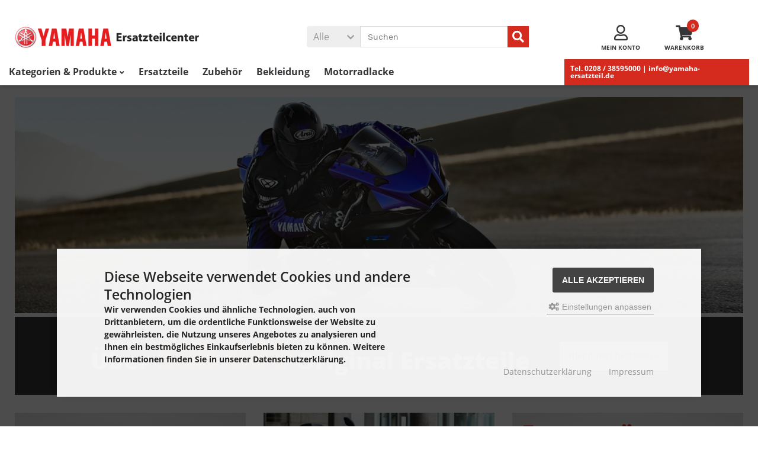

--- FILE ---
content_type: text/html; charset=utf-8
request_url: https://www.yamaha-ersatzteil.de/
body_size: 15166
content:
<!DOCTYPE html>
<html lang="de">
<head>
<meta charset="utf-8" />
<meta name="viewport" content="width=device-width, initial-scale=1.0, user-scalable=yes" />
<title>Yamaha Ersatzteile online - YAMAHA Ersatzteilcenter</title>
<meta name="keywords" content="Yamaha Ersatzteile, Zubehör, Bekleidung, Merchandise, Auspuffanlagen, SC Project, Herrenbekleidung, Damenbekleidung, Kinderbekleidung, Yamalube, Reifen," />
<meta name="description" content="Bei uns erhalten Sie alles für Ihre Yamaha. Bestellen Sie bei uns original Ersatzteile online, stöbern Sie im Yamaha Merchandise oder finden Sie das ..." />
<meta name="robots" content="index,follow" />
<meta name="author" content="Yamaha Ersatzteilcenter" />
<meta name="revisit-after" content="5 days" />
<link rel="canonical" href="https://www.yamaha-ersatzteil.de/" />
<link rel="icon" type="image/png" sizes="16x16" href="https://www.yamaha-ersatzteil.de/templates/tpl_modified_responsive_6/favicons/favicon-16x16.png" />
<link rel="icon" type="image/png" sizes="32x32" href="https://www.yamaha-ersatzteil.de/templates/tpl_modified_responsive_6/favicons/favicon-32x32.png" />
<link rel="shortcut icon" href="https://www.yamaha-ersatzteil.de/templates/tpl_modified_responsive_6/favicons/favicon.ico" />
<link rel="apple-touch-icon" href="https://www.yamaha-ersatzteil.de/templates/tpl_modified_responsive_6/favicons/apple-touch-icon.png" />
<link rel="mask-icon" href="https://www.yamaha-ersatzteil.de/templates/tpl_modified_responsive_6/favicons/safari-pinned-tab.svg" color="#888888" />
<meta name="msapplication-TileColor" content="#ffffff" />
<meta name="theme-color" content="#ffffff" />
<meta name="msapplication-config" content="https://www.yamaha-ersatzteil.de/templates/tpl_modified_responsive_6/favicons/browserconfig.xml" />
<link rel="manifest" href="https://www.yamaha-ersatzteil.de/templates/tpl_modified_responsive_6/favicons/site.webmanifest" />
<!--
=========================================================
modified eCommerce Shopsoftware (c) 2009-2013 [www.modified-shop.org]
=========================================================

modified eCommerce Shopsoftware offers you highly scalable E-Commerce-Solutions and Services.
The Shopsoftware is redistributable under the GNU General Public License (Version 2) [http://www.gnu.org/licenses/gpl-2.0.html].
based on: E-Commerce Engine Copyright (c) 2006 xt:Commerce, created by Mario Zanier & Guido Winger and licensed under GNU/GPL.
Information and contribution at http://www.xt-commerce.com

=========================================================
Please visit our website: www.modified-shop.org
=========================================================
-->
<meta name="generator" content="(c) by modified eCommerce Shopsoftware 818 https://www.modified-shop.org" />
<link rel="stylesheet" href="https://www.yamaha-ersatzteil.de/templates/tpl_modified_responsive_6/stylesheet.min.css?v=1768293355" type="text/css" media="screen" />
<link rel="stylesheet" type="text/css" href="/dist/css/screen.css" />
<script>
  var DIR_WS_BASE = "https://www.yamaha-ersatzteil.de/";
  var SetSecCookie = "1";
</script>
<script async data-type="text/javascript" data-src="https://www.googletagmanager.com/gtag/js?id=G-YQ4Y5KMSD9" type="as-oil" data-purposes="3" data-managed="as-oil"></script>
<script async data-type="text/javascript" type="as-oil" data-purposes="3" data-managed="as-oil">
  window['ga-disable-G-YQ4Y5KMSD9'] = false;
  window.dataLayer = window.dataLayer || [];
  function gtag(){dataLayer.push(arguments);}
  gtag('js', new Date());

  gtag('config', 'G-YQ4Y5KMSD9', {
    'anonymize_ip': true,
    'link_attribution': true,
    'allow_google_signals': true
  });

</script>
</head>
<body>
<div id="layout_wrap"><header><div id="layout_header"><div class="layout_header_inner cf"><div id="layout_navbar"><div class="layout_navbar_inner"><ul class="topnavigation cf"><li class="tn_slogan">Tel. 0208 / 38595000 | info@yamaha-ersatzteil.de</li><li class="tn_currencies"></li></ul></div></div><div id="layout_logobar"><div class="layout_logobar_inner cf"><div class="ll_logo"><div id="logo"><a href="https://www.yamaha-ersatzteil.de/" title="Startseite &bull; Yamaha Ersatzteile | yamaha-ersatzteil.de"><img src="https://www.yamaha-ersatzteil.de/templates/tpl_modified_responsive_6/img/logo_head.png" alt="Yamaha Ersatzteile | yamaha-ersatzteil.de" /></a></div></div><div class="ll_action cf"><div class="ll_search"><div id="search_short" style="cursor:pointer"><a id="toggle_search" href="#"><span class="search_01"><i class="fas fa-search"></i></span><span class="search_02">Suchen</span></a></div><div class="toggle_search"><div id="search"><form id="quick_find" action="https://www.yamaha-ersatzteil.de/advanced_search_result.php" method="get" class="box-search"><div class="search_inner search_cat_mode"><div class="search_cat"><select name="categories_id" id="cat_search"><option value="" selected="selected">Alle</option><option value="115">Barracuda Zubehör</option><option value="363">Bekleidung &amp; Merchandise</option><option value="387">Motogadget Zubehör</option><option value="390">RH Motorradlacke</option><option value="563">Stromerzeuger</option><option value="31">Yamalube</option><option value="6">Motorrad</option><option value="118">Roller</option><option value="329">YAMAHA Sonderposten</option></select><input type="hidden" name="inc_subcat" value="1" /></div>  <div class="search_input"><input type="text" name="keywords" placeholder="Suchen" id="inputString" maxlength="30" autocomplete="off"  /></div><div class="cssButtonPos2 cf"><span class="cssButton cssButtonColor7"><i class="fas fa-search"></i><button type="submit" class="cssButtonText" title="" id="inputStringSubmit"></button></span></div></div></form><div class="suggestionsBox" id="suggestions" style="display:none;"><div class="suggestionList" id="autoSuggestionsList">&nbsp;</div></div></div></div></div><div class="ll_account"><div id="account"><div id="account_short" style="cursor:pointer"><a id="toggle_account" href=""><span class="account_01"><i class="far fa-user"></i></span><span class="account_02">Mein Konto</span></a></div><div class="toggle_account"><div class="tc_flyout cf"><div class="tc_flyout_items">Willkommen zur&uuml;ck!</div></div><form id="loginbox" action="https://www.yamaha-ersatzteil.de/login.php?action=process" method="post" class="box-login"><div class="tc_flyout_subtext">E-Mail-Adresse:</div><input type="email" name="email_address" maxlength="50" /><div class="tc_flyout_subtext">Passwort:</div><input type="password" name="password" maxlength="60" /><div class="tc_flyout_button cf"><span class="cssButton cssButtonColor1"><i class="fas fa-sign-in-alt"></i><span class="cssButtonText" >Anmelden</span><button type="submit" class="cssButtonText" title="Anmelden">Anmelden</button></span></div></form><ul class="tc_list"><li><a href="https://www.yamaha-ersatzteil.de/create_account.php"><i class="fas fa-caret-right"></i>Kundenkonto erstellen</a></li><li><a href="https://www.yamaha-ersatzteil.de/password_double_opt.php"><i class="fas fa-caret-right"></i>Passwort vergessen?</a></li></ul></div></div></div><div class="ll_cart"><div id="cart"><div id="cart_short"><a id="toggle_cart" href="https://www.yamaha-ersatzteil.de/shopping_cart.php"><span class="cart_01"><i class="fas fa-shopping-cart"></i></span><span class="cart_03">0</span><span class="cart_02">Warenkorb</span></a></div><div class="toggle_cart"><div class="tc_flyout cf"><div class="tc_flyout_items">0 Artikel</div><div class="tc_flyout_link"><a href="https://www.yamaha-ersatzteil.de/shopping_cart.php">Warenkorb <i class="fas fa-angle-right"></i></a></div></div></div></div></div></div></div></div></div></div></header><nav><div id="layout_categories"><div class="layout_categories_inner cf"><div id="menuzord" class="menuzord"><a href="#" class="menuzord-brand">Men&uuml;</a><ul class="menuzord-menu case3"><li class="level1" style="display:block !important;"><a class="level1_overview" href="#">Kategorien &amp; Produkte</a><div class="megamenu"><div class="megamenu-row"><div class="col12"><ul class="megadropdown cf"><li class="level1"><a href="https://www.yamaha-ersatzteil.de/index.php?cPath=115" title="Barracuda Zubeh&ouml;r">Barracuda Zubehör</a><ul><li class="level2"><a href="https://www.yamaha-ersatzteil.de/index.php?cPath=115_116" title="Blinker">Blinker</a><ul><li class="level3"><a href="https://www.yamaha-ersatzteil.de/index.php?cPath=115_116_182" title="Adapterkabel">Adapterkabel</a></li><li class="level3"><a href="https://www.yamaha-ersatzteil.de/index.php?cPath=115_116_226" title="Blinkeradapter">Blinkeradapter</a></li><li class="level3"><a href="https://www.yamaha-ersatzteil.de/index.php?cPath=115_116_227" title="Widerst&auml;nde / Blinkerrelais">Widerstände / Blinkerrelais</a></li></ul></li><li class="level2"><a href="https://www.yamaha-ersatzteil.de/index.php?cPath=115_117" title="Spiegel">Spiegel</a><ul><li class="level3"><a href="https://www.yamaha-ersatzteil.de/index.php?cPath=115_117_181" title="Naked - Lenkermontage">Naked - Lenkermontage</a></li><li class="level3"><a href="https://www.yamaha-ersatzteil.de/index.php?cPath=115_117_180" title="Race - Verkleidungsmontage">Race - Verkleidungsmontage</a></li><li class="level3"><a href="https://www.yamaha-ersatzteil.de/index.php?cPath=115_117_229" title="Spiegeladapter">Spiegeladapter</a></li></ul></li><li class="level2"><a href="https://www.yamaha-ersatzteil.de/index.php?cPath=115_193" title="Lenkersatz">Lenkersatz</a></li><li class="level2"><a href="https://www.yamaha-ersatzteil.de/index.php?cPath=115_228" title="Kennzeichenhalter">Kennzeichenhalter</a></li><li class="level2"><a href="https://www.yamaha-ersatzteil.de/index.php?cPath=115_195" title="Motorradst&auml;nder / Aufkleber">Motorradständer / Aufkleber</a></li><li class="level2"><a href="https://www.yamaha-ersatzteil.de/index.php?cPath=115_197" title="Yamaha">Yamaha</a><ul><li class="level3"><a href="https://www.yamaha-ersatzteil.de/index.php?cPath=115_197_224" title="FZ 8">FZ 8</a></li><li class="level3"><a href="https://www.yamaha-ersatzteil.de/index.php?cPath=115_197_209" title="FZ1">FZ1</a></li><li class="level3"><a href="https://www.yamaha-ersatzteil.de/index.php?cPath=115_197_217" title="FZ6-FZ6 S2">FZ6-FZ6 S2</a></li><li class="level3"><a href="https://www.yamaha-ersatzteil.de/index.php?cPath=115_197_200" title="MT-03 06-14">MT-03 06-14</a></li><li class="level3"><a href="https://www.yamaha-ersatzteil.de/index.php?cPath=115_197_201" title="MT-07">MT-07</a></li><li class="level3"><a href="https://www.yamaha-ersatzteil.de/index.php?cPath=115_197_205" title="MT-09 2014-2016">MT-09 2014-2016</a></li><li class="level3"><a href="https://www.yamaha-ersatzteil.de/index.php?cPath=115_197_204" title="MT-09 2017">MT-09 2017</a></li><li class="level3"><a href="https://www.yamaha-ersatzteil.de/index.php?cPath=115_197_208" title="MT-10">MT-10</a></li><li class="level3"><a href="https://www.yamaha-ersatzteil.de/index.php?cPath=115_197_210" title="R1">R1</a><ul><li class="level4"><a href="https://www.yamaha-ersatzteil.de/index.php?cPath=115_197_210_216" title="2002-2003">2002-2003</a></li><li class="level4"><a href="https://www.yamaha-ersatzteil.de/index.php?cPath=115_197_210_214" title="2004-2006">2004-2006</a></li><li class="level4"><a href="https://www.yamaha-ersatzteil.de/index.php?cPath=115_197_210_213" title="2007-2008">2007-2008</a></li><li class="level4"><a href="https://www.yamaha-ersatzteil.de/index.php?cPath=115_197_210_212" title="2009-2014">2009-2014</a></li><li class="level4"><a href="https://www.yamaha-ersatzteil.de/index.php?cPath=115_197_210_211" title="2015-2017">2015-2017</a></li></ul></li><li class="level3"><a href="https://www.yamaha-ersatzteil.de/index.php?cPath=115_197_221" title="R6">R6</a><ul><li class="level4"><a href="https://www.yamaha-ersatzteil.de/index.php?cPath=115_197_221_223" title="R6 2003-2005">R6 2003-2005</a></li><li class="level4"><a href="https://www.yamaha-ersatzteil.de/index.php?cPath=115_197_221_222" title="R6 2006-2016">R6 2006-2016</a></li></ul></li><li class="level3"><a href="https://www.yamaha-ersatzteil.de/index.php?cPath=115_197_218" title="T-Max">T-Max</a><ul><li class="level4"><a href="https://www.yamaha-ersatzteil.de/index.php?cPath=115_197_218_220" title="T-Max 500 2008-2011">T-Max 500 2008-2011</a></li><li class="level4"><a href="https://www.yamaha-ersatzteil.de/index.php?cPath=115_197_218_219" title="T-Max 530 2012-2016 Iron Max">T-Max 530 2012-2016 Iron Max</a></li></ul></li><li class="level3"><a href="https://www.yamaha-ersatzteil.de/index.php?cPath=115_197_203" title="Tracer 700">Tracer 700</a></li><li class="level3"><a href="https://www.yamaha-ersatzteil.de/index.php?cPath=115_197_207" title="Tracer 900">Tracer 900</a></li><li class="level3"><a href="https://www.yamaha-ersatzteil.de/index.php?cPath=115_197_225" title="XJ6">XJ6</a></li><li class="level3"><a href="https://www.yamaha-ersatzteil.de/index.php?cPath=115_197_198" title="XSR 700">XSR 700</a></li><li class="level3"><a href="https://www.yamaha-ersatzteil.de/index.php?cPath=115_197_199" title="XSR 900">XSR 900</a></li></ul></li></ul></li><li class="level1"><a href="https://www.yamaha-ersatzteil.de/index.php?cPath=363" title="Bekleidung &amp; Merchandise">Bekleidung &amp; Merchandise</a><ul><li class="level2"><a href="https://www.yamaha-ersatzteil.de/index.php?cPath=363_4" title="YAMAHA Lifestyle">YAMAHA Lifestyle</a><ul><li class="level3"><a href="https://www.yamaha-ersatzteil.de/index.php?cPath=363_4_358" title="Damenbekleidung">Damenbekleidung</a></li><li class="level3"><a href="https://www.yamaha-ersatzteil.de/index.php?cPath=363_4_357" title="Herrenbekleidung">Herrenbekleidung</a></li><li class="level3"><a href="https://www.yamaha-ersatzteil.de/index.php?cPath=363_4_359" title="Kinderbekleidung">Kinderbekleidung</a></li><li class="level3"><a href="https://www.yamaha-ersatzteil.de/index.php?cPath=363_4_360" title="Yamaha Gep&auml;ck">Yamaha Gepäck</a></li></ul></li><li class="level2"><a href="https://www.yamaha-ersatzteil.de/index.php?cPath=363_5" title="YAMAHA Merchandise">YAMAHA Merchandise</a></li></ul></li><li class="level1"><a href="https://www.yamaha-ersatzteil.de/index.php?cPath=387" title="Motogadget Zubeh&ouml;r">Motogadget Zubehör</a><ul><li class="level2"><a href="https://www.yamaha-ersatzteil.de/index.php?cPath=387_389" title="Blinker / Griffe">Blinker / Griffe</a></li></ul></li><li class="level1"><a href="https://www.yamaha-ersatzteil.de/index.php?cPath=390" title="RH Motorradlacke">RH Motorradlacke</a><ul><li class="level2"><a href="https://www.yamaha-ersatzteil.de/index.php?cPath=390_392" title="Lackstifte">Lackstifte</a></li><li class="level2"><a href="https://www.yamaha-ersatzteil.de/index.php?cPath=390_391" title="Spritzlack">Spritzlack</a></li><li class="level2"><a href="https://www.yamaha-ersatzteil.de/index.php?cPath=390_393" title="Spr&uuml;hdosen">Sprühdosen</a><ul><li class="level3"><a href="https://www.yamaha-ersatzteil.de/index.php?cPath=390_393_394" title="2K">2K</a></li></ul></li></ul></li><li class="level1"><a href="https://www.yamaha-ersatzteil.de/index.php?cPath=563" title="Stromerzeuger">Stromerzeuger</a></li><li class="level1"><a href="https://www.yamaha-ersatzteil.de/index.php?cPath=31" title="Yamalube">Yamalube</a></li><li class="level1"><a href="https://www.yamaha-ersatzteil.de/index.php?cPath=6" title="Motorrad">Motorrad</a><ul><li class="level2"><a href="https://www.yamaha-ersatzteil.de/index.php?cPath=6_613" title="WR125R">WR125R</a><ul><li class="level3"><a href="https://www.yamaha-ersatzteil.de/index.php?cPath=6_613_614" title="Yamaha Motorrad Zubeh&ouml;r">Yamaha Motorrad Zubehör</a></li><li class="level3"><a href="https://www.yamaha-ersatzteil.de/index.php?cPath=6_613_615" title="Verschlei&szlig;teile">Verschleißteile</a></li><li class="level3"><a href="https://www.yamaha-ersatzteil.de/index.php?cPath=6_613_616" title="Wartung / Pflege">Wartung / Pflege</a></li></ul></li><li class="level2"><a href="https://www.yamaha-ersatzteil.de/index.php?cPath=6_19" title="MT-125">MT-125</a><ul><li class="level3"><a href="https://www.yamaha-ersatzteil.de/index.php?cPath=6_19_20" title="2017-2019">2017-2019</a><ul><li class="level4"><a href="https://www.yamaha-ersatzteil.de/index.php?cPath=6_19_20_39" title="YAMAHA Motorrad Zubeh&ouml;r">YAMAHA Motorrad Zubehör</a></li><li class="level4"><a href="https://www.yamaha-ersatzteil.de/index.php?cPath=6_19_20_25" title="Verschlei&szlig;teile">Verschleißteile</a></li><li class="level4"><a href="https://www.yamaha-ersatzteil.de/index.php?cPath=6_19_20_36" title="Wartung / Pflege">Wartung / Pflege</a></li></ul></li><li class="level3"><a href="https://www.yamaha-ersatzteil.de/index.php?cPath=6_19_368" title="2020">2020</a><ul><li class="level4"><a href="https://www.yamaha-ersatzteil.de/index.php?cPath=6_19_368_370" title="Yamaha Motorrad Zubeh&ouml;r">Yamaha Motorrad Zubehör</a></li><li class="level4"><a href="https://www.yamaha-ersatzteil.de/index.php?cPath=6_19_368_371" title="Verschlei&szlig;teile">Verschleißteile</a></li><li class="level4"><a href="https://www.yamaha-ersatzteil.de/index.php?cPath=6_19_368_374" title="Wartung / Pflege">Wartung / Pflege</a></li></ul></li><li class="level3"><a href="https://www.yamaha-ersatzteil.de/index.php?cPath=6_19_439" title="2021-2023">2021-2023</a><ul><li class="level4"><a href="https://www.yamaha-ersatzteil.de/index.php?cPath=6_19_439_440" title="Yamaha Motorrad Zubeh&ouml;r">Yamaha Motorrad Zubehör</a></li><li class="level4"><a href="https://www.yamaha-ersatzteil.de/index.php?cPath=6_19_439_441" title="Verschlei&szlig;teile">Verschleißteile</a></li><li class="level4"><a href="https://www.yamaha-ersatzteil.de/index.php?cPath=6_19_439_442" title="Wartung / Pflege">Wartung / Pflege</a></li></ul></li><li class="level3"><a href="https://www.yamaha-ersatzteil.de/index.php?cPath=6_19_621" title="2024-">2024-</a><ul><li class="level4"><a href="https://www.yamaha-ersatzteil.de/index.php?cPath=6_19_621_622" title="Yamaha Motorrad Zubeh&ouml;r">Yamaha Motorrad Zubehör</a></li><li class="level4"><a href="https://www.yamaha-ersatzteil.de/index.php?cPath=6_19_621_623" title="Verschlei&szlig;teile">Verschleißteile</a></li><li class="level4"><a href="https://www.yamaha-ersatzteil.de/index.php?cPath=6_19_621_624" title="Wartung / Pflege">Wartung / Pflege</a></li></ul></li></ul></li><li class="level2"><a href="https://www.yamaha-ersatzteil.de/index.php?cPath=6_453" title="XSR 125">XSR 125</a><ul><li class="level3"><a href="https://www.yamaha-ersatzteil.de/index.php?cPath=6_453_455" title="Verschlei&szlig;teile">Verschleißteile</a></li><li class="level3"><a href="https://www.yamaha-ersatzteil.de/index.php?cPath=6_453_456" title="Wartung / Pflege">Wartung / Pflege</a></li><li class="level3"><a href="https://www.yamaha-ersatzteil.de/index.php?cPath=6_453_454" title="Yamaha Motorrad Zubeh&ouml;r">Yamaha Motorrad Zubehör</a></li></ul></li><li class="level2"><a href="https://www.yamaha-ersatzteil.de/index.php?cPath=6_161" title="YS125">YS125</a><ul><li class="level3"><a href="https://www.yamaha-ersatzteil.de/index.php?cPath=6_161_165" title="2017-2020">2017-2020</a><ul><li class="level4"><a href="https://www.yamaha-ersatzteil.de/index.php?cPath=6_161_165_164" title="Verschlei&szlig;teile">Verschleißteile</a></li><li class="level4"><a href="https://www.yamaha-ersatzteil.de/index.php?cPath=6_161_165_163" title="Wartung / Pflege">Wartung / Pflege</a></li><li class="level4"><a href="https://www.yamaha-ersatzteil.de/index.php?cPath=6_161_165_162" title="Yamaha Motorrad Zubeh&ouml;r">Yamaha Motorrad Zubehör</a></li></ul></li></ul></li><li class="level2"><a href="https://www.yamaha-ersatzteil.de/index.php?cPath=6_32" title="YZF-R125">YZF-R125</a><ul><li class="level3"><a href="https://www.yamaha-ersatzteil.de/index.php?cPath=6_32_33" title="2017-2018">2017-2018</a><ul><li class="level4"><a href="https://www.yamaha-ersatzteil.de/index.php?cPath=6_32_33_53" title="YAMAHA Motorrad Zubeh&ouml;r">YAMAHA Motorrad Zubehör</a></li><li class="level4"><a href="https://www.yamaha-ersatzteil.de/index.php?cPath=6_32_33_51" title="Verschlei&szlig;teile">Verschleißteile</a></li><li class="level4"><a href="https://www.yamaha-ersatzteil.de/index.php?cPath=6_32_33_52" title="Wartung / Pflege">Wartung / Pflege</a></li></ul></li><li class="level3"><a href="https://www.yamaha-ersatzteil.de/index.php?cPath=6_32_330" title="2019-2020">2019-2020</a><ul><li class="level4"><a href="https://www.yamaha-ersatzteil.de/index.php?cPath=6_32_330_331" title="Verschlei&szlig;teile">Verschleißteile</a></li><li class="level4"><a href="https://www.yamaha-ersatzteil.de/index.php?cPath=6_32_330_333" title="Wartung / Pflege">Wartung / Pflege</a></li><li class="level4"><a href="https://www.yamaha-ersatzteil.de/index.php?cPath=6_32_330_334" title="YAMAHA Motorrad Zubeh&ouml;r">YAMAHA Motorrad Zubehör</a></li></ul></li><li class="level3"><a href="https://www.yamaha-ersatzteil.de/index.php?cPath=6_32_443" title="2021-2024">2021-2024</a><ul><li class="level4"><a href="https://www.yamaha-ersatzteil.de/index.php?cPath=6_32_443_444" title="Verschlei&szlig;teile">Verschleißteile</a></li><li class="level4"><a href="https://www.yamaha-ersatzteil.de/index.php?cPath=6_32_443_445" title="Wartung / Pflege">Wartung / Pflege</a></li><li class="level4"><a href="https://www.yamaha-ersatzteil.de/index.php?cPath=6_32_443_446" title="YAMAHA Motorrad Zubeh&ouml;r">YAMAHA Motorrad Zubehör</a></li></ul></li><li class="level3"><a href="https://www.yamaha-ersatzteil.de/index.php?cPath=6_32_604" title="2025-">2025-</a><ul><li class="level4"><a href="https://www.yamaha-ersatzteil.de/index.php?cPath=6_32_604_605" title="Verschlei&szlig;teile">Verschleißteile</a></li><li class="level4"><a href="https://www.yamaha-ersatzteil.de/index.php?cPath=6_32_604_607" title="YAMAHA Motorrad Zubeh&ouml;r">YAMAHA Motorrad Zubehör</a></li></ul></li></ul></li><li class="level2"><a href="https://www.yamaha-ersatzteil.de/index.php?cPath=6_17" title="MT-03">MT-03</a><ul><li class="level3"><a href="https://www.yamaha-ersatzteil.de/index.php?cPath=6_17_18" title="2017-2019">2017-2019</a><ul><li class="level4"><a href="https://www.yamaha-ersatzteil.de/index.php?cPath=6_17_18_54" title="Verschlei&szlig;teile">Verschleißteile</a></li><li class="level4"><a href="https://www.yamaha-ersatzteil.de/index.php?cPath=6_17_18_55" title="Wartung / Pflege">Wartung / Pflege</a></li><li class="level4"><a href="https://www.yamaha-ersatzteil.de/index.php?cPath=6_17_18_84" title="Yamaha Motorrad Zubeh&ouml;r">Yamaha Motorrad Zubehör</a></li></ul></li><li class="level3"><a href="https://www.yamaha-ersatzteil.de/index.php?cPath=6_17_376" title="2020-2021">2020-2021</a><ul><li class="level4"><a href="https://www.yamaha-ersatzteil.de/index.php?cPath=6_17_376_383" title="Verschlei&szlig;teile">Verschleißteile</a></li><li class="level4"><a href="https://www.yamaha-ersatzteil.de/index.php?cPath=6_17_376_384" title="Wartung / Pflege">Wartung / Pflege</a></li><li class="level4"><a href="https://www.yamaha-ersatzteil.de/index.php?cPath=6_17_376_377" title="Yamaha Motorrad Zubeh&ouml;r">Yamaha Motorrad Zubehör</a></li></ul></li><li class="level3"><a href="https://www.yamaha-ersatzteil.de/index.php?cPath=6_17_504" title="2022-2024">2022-2024</a><ul><li class="level4"><a href="https://www.yamaha-ersatzteil.de/index.php?cPath=6_17_504_517" title="Verschlei&szlig;teile">Verschleißteile</a></li><li class="level4"><a href="https://www.yamaha-ersatzteil.de/index.php?cPath=6_17_504_518" title="Wartung / Pflege">Wartung / Pflege</a></li><li class="level4"><a href="https://www.yamaha-ersatzteil.de/index.php?cPath=6_17_504_519" title="Yamaha Motorrad Zubeh&ouml;r">Yamaha Motorrad Zubehör</a></li></ul></li><li class="level3"><a href="https://www.yamaha-ersatzteil.de/index.php?cPath=6_17_630" title="2025-">2025-</a><ul><li class="level4"><a href="https://www.yamaha-ersatzteil.de/index.php?cPath=6_17_630_631" title="Verschlei&szlig;teile">Verschleißteile</a></li><li class="level4"><a href="https://www.yamaha-ersatzteil.de/index.php?cPath=6_17_630_632" title="Wartung / Pflege">Wartung / Pflege</a></li><li class="level4"><a href="https://www.yamaha-ersatzteil.de/index.php?cPath=6_17_630_633" title="Yamaha Motorrad Zubeh&ouml;r">Yamaha Motorrad Zubehör</a></li></ul></li></ul></li><li class="level2"><a href="https://www.yamaha-ersatzteil.de/index.php?cPath=6_41" title="YZF-R3">YZF-R3</a><ul><li class="level3"><a href="https://www.yamaha-ersatzteil.de/index.php?cPath=6_41_42" title="2017-2018">2017-2018</a><ul><li class="level4"><a href="https://www.yamaha-ersatzteil.de/index.php?cPath=6_41_42_57" title="Verschlei&szlig;teile">Verschleißteile</a></li><li class="level4"><a href="https://www.yamaha-ersatzteil.de/index.php?cPath=6_41_42_66" title="Wartung / Pflege">Wartung / Pflege</a></li><li class="level4"><a href="https://www.yamaha-ersatzteil.de/index.php?cPath=6_41_42_85" title="Yamaha Motorrad Zubeh&ouml;r">Yamaha Motorrad Zubehör</a></li></ul></li><li class="level3"><a href="https://www.yamaha-ersatzteil.de/index.php?cPath=6_41_339" title="2019-2021">2019-2021</a><ul><li class="level4"><a href="https://www.yamaha-ersatzteil.de/index.php?cPath=6_41_339_340" title="Verschlei&szlig;teile">Verschleißteile</a></li><li class="level4"><a href="https://www.yamaha-ersatzteil.de/index.php?cPath=6_41_339_341" title="Wartung / Pflege">Wartung / Pflege</a></li><li class="level4"><a href="https://www.yamaha-ersatzteil.de/index.php?cPath=6_41_339_343" title="Yamaha Motorrad Zubeh&ouml;r">Yamaha Motorrad Zubehör</a></li></ul></li><li class="level3"><a href="https://www.yamaha-ersatzteil.de/index.php?cPath=6_41_505" title="2022-2024">2022-2024</a><ul><li class="level4"><a href="https://www.yamaha-ersatzteil.de/index.php?cPath=6_41_505_509" title="Verschlei&szlig;teile">Verschleißteile</a></li><li class="level4"><a href="https://www.yamaha-ersatzteil.de/index.php?cPath=6_41_505_510" title="Wartung / Pflege">Wartung / Pflege</a></li><li class="level4"><a href="https://www.yamaha-ersatzteil.de/index.php?cPath=6_41_505_511" title="Yamaha Motorrad Zubeh&ouml;r">Yamaha Motorrad Zubehör</a></li></ul></li><li class="level3"><a href="https://www.yamaha-ersatzteil.de/index.php?cPath=6_41_574" title="2025">2025</a><ul><li class="level4"><a href="https://www.yamaha-ersatzteil.de/index.php?cPath=6_41_574_575" title="Verschlei&szlig;teile">Verschleißteile</a></li><li class="level4"><a href="https://www.yamaha-ersatzteil.de/index.php?cPath=6_41_574_576" title="Wartung / Pflege">Wartung / Pflege</a></li><li class="level4"><a href="https://www.yamaha-ersatzteil.de/index.php?cPath=6_41_574_577" title="Yamaha Motorrad Zubeh&ouml;r">Yamaha Motorrad Zubehör</a></li></ul></li></ul></li><li class="level2"><a href="https://www.yamaha-ersatzteil.de/index.php?cPath=6_112" title="YZF-R6">YZF-R6</a><ul><li class="level3"><a href="https://www.yamaha-ersatzteil.de/index.php?cPath=6_112_113" title="2017-2020">2017-2020</a><ul><li class="level4"><a href="https://www.yamaha-ersatzteil.de/index.php?cPath=6_112_113_159" title="Verschlei&szlig;teile">Verschleißteile</a></li><li class="level4"><a href="https://www.yamaha-ersatzteil.de/index.php?cPath=6_112_113_160" title="Wartung / Pflege">Wartung / Pflege</a></li><li class="level4"><a href="https://www.yamaha-ersatzteil.de/index.php?cPath=6_112_113_114" title="Yamaha Motorrad Zubeh&ouml;r">Yamaha Motorrad Zubehör</a></li></ul></li></ul></li><li class="level2"><a href="https://www.yamaha-ersatzteil.de/index.php?cPath=6_459" title="YZF-R7">YZF-R7</a><ul><li class="level3"><a href="https://www.yamaha-ersatzteil.de/index.php?cPath=6_459_608" title="2021-2025">2021-2025</a><ul><li class="level4"><a href="https://www.yamaha-ersatzteil.de/index.php?cPath=6_459_608_473" title="Verschlei&szlig;teile">Verschleißteile</a></li><li class="level4"><a href="https://www.yamaha-ersatzteil.de/index.php?cPath=6_459_608_474" title="Wartung / Pflege">Wartung / Pflege</a></li><li class="level4"><a href="https://www.yamaha-ersatzteil.de/index.php?cPath=6_459_608_475" title="Yamaha Motorrad Zubeh&ouml;r YZF-R7">Yamaha Motorrad Zubehör YZF-R7</a></li></ul></li><li class="level3"><a href="https://www.yamaha-ersatzteil.de/index.php?cPath=6_459_609" title="2026">2026</a><ul><li class="level4"><a href="https://www.yamaha-ersatzteil.de/index.php?cPath=6_459_609_612" title="Yamaha Motorrad Zubeh&ouml;r YZF-R7">Yamaha Motorrad Zubehör YZF-R7</a></li></ul></li></ul></li><li class="level2"><a href="https://www.yamaha-ersatzteil.de/index.php?cPath=6_14" title="MT-07">MT-07</a><ul><li class="level3"><a href="https://www.yamaha-ersatzteil.de/index.php?cPath=6_14_15" title="2016-2017">2016-2017</a><ul><li class="level4"><a href="https://www.yamaha-ersatzteil.de/index.php?cPath=6_14_15_58" title="Verschlei&szlig;teile">Verschleißteile</a></li><li class="level4"><a href="https://www.yamaha-ersatzteil.de/index.php?cPath=6_14_15_67" title="Wartung / Pflege">Wartung / Pflege</a></li><li class="level4"><a href="https://www.yamaha-ersatzteil.de/index.php?cPath=6_14_15_86" title="Yamaha Motorrad Zubeh&ouml;r">Yamaha Motorrad Zubehör</a></li></ul></li><li class="level3"><a href="https://www.yamaha-ersatzteil.de/index.php?cPath=6_14_344" title="2018-2020">2018-2020</a><ul><li class="level4"><a href="https://www.yamaha-ersatzteil.de/index.php?cPath=6_14_344_345" title="Verschlei&szlig;teile">Verschleißteile</a></li><li class="level4"><a href="https://www.yamaha-ersatzteil.de/index.php?cPath=6_14_344_346" title="Wartung / Pflege">Wartung / Pflege</a></li><li class="level4"><a href="https://www.yamaha-ersatzteil.de/index.php?cPath=6_14_344_347" title="Yamaha Motorrad Zubeh&ouml;r">Yamaha Motorrad Zubehör</a></li></ul></li><li class="level3"><a href="https://www.yamaha-ersatzteil.de/index.php?cPath=6_14_435" title="2021-2024">2021-2024</a><ul><li class="level4"><a href="https://www.yamaha-ersatzteil.de/index.php?cPath=6_14_435_436" title="Verschlei&szlig;teile">Verschleißteile</a></li><li class="level4"><a href="https://www.yamaha-ersatzteil.de/index.php?cPath=6_14_435_437" title="Wartung / Pflege">Wartung / Pflege</a></li><li class="level4"><a href="https://www.yamaha-ersatzteil.de/index.php?cPath=6_14_435_438" title="Yamaha Motorrad Zubeh&ouml;r">Yamaha Motorrad Zubehör</a></li></ul></li><li class="level3"><a href="https://www.yamaha-ersatzteil.de/index.php?cPath=6_14_564" title="2025-">2025-</a><ul><li class="level4"><a href="https://www.yamaha-ersatzteil.de/index.php?cPath=6_14_564_568" title="Wartung / Pflege">Wartung / Pflege</a></li><li class="level4"><a href="https://www.yamaha-ersatzteil.de/index.php?cPath=6_14_564_569" title="Yamaha Motorrad Zubeh&ouml;r">Yamaha Motorrad Zubehör</a></li></ul></li></ul></li><li class="level2"><a href="https://www.yamaha-ersatzteil.de/index.php?cPath=6_34" title="Tracer 700 / Tracer 7 / GT">Tracer 700 / Tracer 7 / GT</a><ul><li class="level3"><a href="https://www.yamaha-ersatzteil.de/index.php?cPath=6_34_35" title="2017-2019">2017-2019</a><ul><li class="level4"><a href="https://www.yamaha-ersatzteil.de/index.php?cPath=6_34_35_59" title="Verschlei&szlig;teile">Verschleißteile</a></li><li class="level4"><a href="https://www.yamaha-ersatzteil.de/index.php?cPath=6_34_35_68" title="Wartung / Pflege">Wartung / Pflege</a></li><li class="level4"><a href="https://www.yamaha-ersatzteil.de/index.php?cPath=6_34_35_87" title="Yamaha Motorrad Zubeh&ouml;r">Yamaha Motorrad Zubehör</a></li></ul></li><li class="level3"><a href="https://www.yamaha-ersatzteil.de/index.php?cPath=6_34_378" title="2020 - 2025">2020 - 2025</a><ul><li class="level4"><a href="https://www.yamaha-ersatzteil.de/index.php?cPath=6_34_378_380" title="Verschlei&szlig;teile">Verschleißteile</a></li><li class="level4"><a href="https://www.yamaha-ersatzteil.de/index.php?cPath=6_34_378_381" title="Wartung / Pflege">Wartung / Pflege</a></li><li class="level4"><a href="https://www.yamaha-ersatzteil.de/index.php?cPath=6_34_378_379" title="Yamaha Motorrad Zubeh&ouml;r">Yamaha Motorrad Zubehör</a></li></ul></li><li class="level3"><a href="https://www.yamaha-ersatzteil.de/index.php?cPath=6_34_617" title="2026">2026</a><ul><li class="level4"><a href="https://www.yamaha-ersatzteil.de/index.php?cPath=6_34_617_618" title="Verschlei&szlig;teile">Verschleißteile</a></li><li class="level4"><a href="https://www.yamaha-ersatzteil.de/index.php?cPath=6_34_617_619" title="Wartung / Pflege">Wartung / Pflege</a></li><li class="level4"><a href="https://www.yamaha-ersatzteil.de/index.php?cPath=6_34_617_620" title="Yamaha Motorrad Zubeh&ouml;r">Yamaha Motorrad Zubehör</a></li></ul></li></ul></li><li class="level2"><a href="https://www.yamaha-ersatzteil.de/index.php?cPath=6_352" title="Tenere 700">Tenere 700</a><ul><li class="level3"><a href="https://www.yamaha-ersatzteil.de/index.php?cPath=6_352_353" title="2019-2020">2019-2020</a><ul><li class="level4"><a href="https://www.yamaha-ersatzteil.de/index.php?cPath=6_352_353_354" title="Verschlei&szlig;teile">Verschleißteile</a></li><li class="level4"><a href="https://www.yamaha-ersatzteil.de/index.php?cPath=6_352_353_355" title="Wartung / Pflege">Wartung / Pflege</a></li><li class="level4"><a href="https://www.yamaha-ersatzteil.de/index.php?cPath=6_352_353_356" title="Yamaha Motorrad Zubeh&ouml;r">Yamaha Motorrad Zubehör</a></li></ul></li><li class="level3"><a href="https://www.yamaha-ersatzteil.de/index.php?cPath=6_352_506" title="2021-2024">2021-2024</a><ul><li class="level4"><a href="https://www.yamaha-ersatzteil.de/index.php?cPath=6_352_506_537" title="Verschlei&szlig;teile">Verschleißteile</a></li><li class="level4"><a href="https://www.yamaha-ersatzteil.de/index.php?cPath=6_352_506_538" title="Wartung / Pflege">Wartung / Pflege</a></li><li class="level4"><a href="https://www.yamaha-ersatzteil.de/index.php?cPath=6_352_506_539" title="Yamaha Motorrad Zubeh&ouml;r">Yamaha Motorrad Zubehör</a></li></ul></li><li class="level3"><a href="https://www.yamaha-ersatzteil.de/index.php?cPath=6_352_582" title="2025-">2025-</a><ul><li class="level4"><a href="https://www.yamaha-ersatzteil.de/index.php?cPath=6_352_582_583" title="Verschlei&szlig;teile">Verschleißteile</a></li><li class="level4"><a href="https://www.yamaha-ersatzteil.de/index.php?cPath=6_352_582_584" title="Wartung / Pflege">Wartung / Pflege</a></li><li class="level4"><a href="https://www.yamaha-ersatzteil.de/index.php?cPath=6_352_582_585" title="Yamaha Motorrad Zubeh&ouml;r">Yamaha Motorrad Zubehör</a></li></ul></li></ul></li><li class="level2"><a href="https://www.yamaha-ersatzteil.de/index.php?cPath=6_542" title="Tenere 700 World Raid">Tenere 700 World Raid</a><ul><li class="level3"><a href="https://www.yamaha-ersatzteil.de/index.php?cPath=6_542_625" title="2023 - 2025">2023 - 2025</a><ul><li class="level4"><a href="https://www.yamaha-ersatzteil.de/index.php?cPath=6_542_625_546" title="Verschlei&szlig;teile">Verschleißteile</a></li><li class="level4"><a href="https://www.yamaha-ersatzteil.de/index.php?cPath=6_542_625_544" title="Wartung / Pflege">Wartung / Pflege</a></li><li class="level4"><a href="https://www.yamaha-ersatzteil.de/index.php?cPath=6_542_625_545" title="Yamaha Motorrad Zubeh&ouml;r">Yamaha Motorrad Zubehör</a></li></ul></li><li class="level3"><a href="https://www.yamaha-ersatzteil.de/index.php?cPath=6_542_626" title="2026">2026</a><ul><li class="level4"><a href="https://www.yamaha-ersatzteil.de/index.php?cPath=6_542_626_628" title="Wartung / Pflege">Wartung / Pflege</a></li><li class="level4"><a href="https://www.yamaha-ersatzteil.de/index.php?cPath=6_542_626_629" title="Yamaha Motorrad Zubeh&ouml;r">Yamaha Motorrad Zubehör</a></li></ul></li></ul></li><li class="level2"><a href="https://www.yamaha-ersatzteil.de/index.php?cPath=6_23" title="XSR 700">XSR 700</a><ul><li class="level3"><a href="https://www.yamaha-ersatzteil.de/index.php?cPath=6_23_24" title="2017-2020">2017-2020</a><ul><li class="level4"><a href="https://www.yamaha-ersatzteil.de/index.php?cPath=6_23_24_60" title="Verschlei&szlig;teile">Verschleißteile</a></li><li class="level4"><a href="https://www.yamaha-ersatzteil.de/index.php?cPath=6_23_24_69" title="Wartung / Pflege">Wartung / Pflege</a></li><li class="level4"><a href="https://www.yamaha-ersatzteil.de/index.php?cPath=6_23_24_92" title="YAMAHA Motorrad Zubeh&ouml;r">YAMAHA Motorrad Zubehör</a></li></ul></li><li class="level3"><a href="https://www.yamaha-ersatzteil.de/index.php?cPath=6_23_500" title="2021-2025">2021-2025</a><ul><li class="level4"><a href="https://www.yamaha-ersatzteil.de/index.php?cPath=6_23_500_501" title="Verschlei&szlig;teile">Verschleißteile</a></li><li class="level4"><a href="https://www.yamaha-ersatzteil.de/index.php?cPath=6_23_500_502" title="Wartung / Pflege">Wartung / Pflege</a></li><li class="level4"><a href="https://www.yamaha-ersatzteil.de/index.php?cPath=6_23_500_503" title="YAMAHA Motorrad Zubeh&ouml;r">YAMAHA Motorrad Zubehör</a></li></ul></li></ul></li><li class="level2"><a href="https://www.yamaha-ersatzteil.de/index.php?cPath=6_26" title="XSR 900 / Abarth">XSR 900 / Abarth</a><ul><li class="level3"><a href="https://www.yamaha-ersatzteil.de/index.php?cPath=6_26_27" title="2017-2021">2017-2021</a><ul><li class="level4"><a href="https://www.yamaha-ersatzteil.de/index.php?cPath=6_26_27_61" title="Verschlei&szlig;teile">Verschleißteile</a></li><li class="level4"><a href="https://www.yamaha-ersatzteil.de/index.php?cPath=6_26_27_70" title="Wartung / Pflege">Wartung / Pflege</a></li><li class="level4"><a href="https://www.yamaha-ersatzteil.de/index.php?cPath=6_26_27_97" title="Yamaha Motorrad Zubeh&ouml;r">Yamaha Motorrad Zubehör</a></li></ul></li><li class="level3"><a href="https://www.yamaha-ersatzteil.de/index.php?cPath=6_26_479" title="2022-2024">2022-2024</a><ul><li class="level4"><a href="https://www.yamaha-ersatzteil.de/index.php?cPath=6_26_479_480" title="Verschlei&szlig;teile">Verschleißteile</a></li><li class="level4"><a href="https://www.yamaha-ersatzteil.de/index.php?cPath=6_26_479_481" title="Wartung / Pflege">Wartung / Pflege</a></li><li class="level4"><a href="https://www.yamaha-ersatzteil.de/index.php?cPath=6_26_479_482" title="Yamaha Motorrad Zubeh&ouml;r">Yamaha Motorrad Zubehör</a></li></ul></li><li class="level3"><a href="https://www.yamaha-ersatzteil.de/index.php?cPath=6_26_634" title="2025-">2025-</a><ul><li class="level4"><a href="https://www.yamaha-ersatzteil.de/index.php?cPath=6_26_634_635" title="Verschlei&szlig;teile">Verschleißteile</a></li><li class="level4"><a href="https://www.yamaha-ersatzteil.de/index.php?cPath=6_26_634_637" title="Yamaha Motorrad Zubeh&ouml;r">Yamaha Motorrad Zubehör</a></li></ul></li></ul></li><li class="level2"><a href="https://www.yamaha-ersatzteil.de/index.php?cPath=6_559" title="XSR 900 GP">XSR 900 GP</a><ul><li class="level3"><a href="https://www.yamaha-ersatzteil.de/index.php?cPath=6_559_561" title="Verschlei&szlig;teile">Verschleißteile</a></li><li class="level3"><a href="https://www.yamaha-ersatzteil.de/index.php?cPath=6_559_562" title="Wartung / Pflege">Wartung / Pflege</a></li><li class="level3"><a href="https://www.yamaha-ersatzteil.de/index.php?cPath=6_559_560" title="Yamaha Motorrad Zubeh&ouml;r">Yamaha Motorrad Zubehör</a></li></ul></li><li class="level2"><a href="https://www.yamaha-ersatzteil.de/index.php?cPath=6_98" title="Tracer 900 / Tracer 900 GT">Tracer 900 / Tracer 900 GT</a><ul><li class="level3"><a href="https://www.yamaha-ersatzteil.de/index.php?cPath=6_98_99" title="2016 - 2017">2016 - 2017</a><ul><li class="level4"><a href="https://www.yamaha-ersatzteil.de/index.php?cPath=6_98_99_122" title="Verschlei&szlig;teile">Verschleißteile</a></li><li class="level4"><a href="https://www.yamaha-ersatzteil.de/index.php?cPath=6_98_99_123" title="Wartung / Pflege">Wartung / Pflege</a></li><li class="level4"><a href="https://www.yamaha-ersatzteil.de/index.php?cPath=6_98_99_100" title="Yamaha Motorrad Zubeh&ouml;r">Yamaha Motorrad Zubehör</a></li></ul></li><li class="level3"><a href="https://www.yamaha-ersatzteil.de/index.php?cPath=6_98_348" title="2018 -2020">2018 -2020</a><ul><li class="level4"><a href="https://www.yamaha-ersatzteil.de/index.php?cPath=6_98_348_349" title="Verschlei&szlig;teile">Verschleißteile</a></li><li class="level4"><a href="https://www.yamaha-ersatzteil.de/index.php?cPath=6_98_348_350" title="Wartung / Pflege">Wartung / Pflege</a></li><li class="level4"><a href="https://www.yamaha-ersatzteil.de/index.php?cPath=6_98_348_351" title="Yamaha Motorrad Zubeh&ouml;r">Yamaha Motorrad Zubehör</a></li></ul></li></ul></li><li class="level2"><a href="https://www.yamaha-ersatzteil.de/index.php?cPath=6_447" title="Tracer 9 / GT / GT+ / YAMT">Tracer 9 / GT / GT+ / YAMT</a><ul><li class="level3"><a href="https://www.yamaha-ersatzteil.de/index.php?cPath=6_447_591" title="2021-2024">2021-2024</a><ul><li class="level4"><a href="https://www.yamaha-ersatzteil.de/index.php?cPath=6_447_591_448" title="Verschlei&szlig;teile">Verschleißteile</a></li><li class="level4"><a href="https://www.yamaha-ersatzteil.de/index.php?cPath=6_447_591_449" title="Wartung / Pflege">Wartung / Pflege</a></li><li class="level4"><a href="https://www.yamaha-ersatzteil.de/index.php?cPath=6_447_591_458" title="YAMAHA Motorrad Zubeh&ouml;r">YAMAHA Motorrad Zubehör</a></li></ul></li><li class="level3"><a href="https://www.yamaha-ersatzteil.de/index.php?cPath=6_447_592" title="2025-">2025-</a><ul><li class="level4"><a href="https://www.yamaha-ersatzteil.de/index.php?cPath=6_447_592_593" title="Verschlei&szlig;teile">Verschleißteile</a></li><li class="level4"><a href="https://www.yamaha-ersatzteil.de/index.php?cPath=6_447_592_594" title="Wartung / Pflege">Wartung / Pflege</a></li><li class="level4"><a href="https://www.yamaha-ersatzteil.de/index.php?cPath=6_447_592_595" title="YAMAHA Motorrad Zubeh&ouml;r">YAMAHA Motorrad Zubehör</a></li></ul></li></ul></li><li class="level2"><a href="https://www.yamaha-ersatzteil.de/index.php?cPath=6_90" title="MT-09 / YAMT">MT-09 / YAMT</a><ul><li class="level3"><a href="https://www.yamaha-ersatzteil.de/index.php?cPath=6_90_91" title="2017-2020">2017-2020</a><ul><li class="level4"><a href="https://www.yamaha-ersatzteil.de/index.php?cPath=6_90_91_102" title="Verschlei&szlig;teile">Verschleißteile</a></li><li class="level4"><a href="https://www.yamaha-ersatzteil.de/index.php?cPath=6_90_91_103" title="Wartung / Pflege">Wartung / Pflege</a></li><li class="level4"><a href="https://www.yamaha-ersatzteil.de/index.php?cPath=6_90_91_101" title="YAMAHA Motorrad Zubeh&ouml;r">YAMAHA Motorrad Zubehör</a></li></ul></li><li class="level3"><a href="https://www.yamaha-ersatzteil.de/index.php?cPath=6_90_450" title="2021-2023">2021-2023</a><ul><li class="level4"><a href="https://www.yamaha-ersatzteil.de/index.php?cPath=6_90_450_457" title="Verschlei&szlig;teile">Verschleißteile</a></li><li class="level4"><a href="https://www.yamaha-ersatzteil.de/index.php?cPath=6_90_450_451" title="Wartung / Pflege">Wartung / Pflege</a></li><li class="level4"><a href="https://www.yamaha-ersatzteil.de/index.php?cPath=6_90_450_452" title="YAMAHA Motorrad Zubeh&ouml;r">YAMAHA Motorrad Zubehör</a></li></ul></li><li class="level3"><a href="https://www.yamaha-ersatzteil.de/index.php?cPath=6_90_554" title="2024-">2024-</a><ul><li class="level4"><a href="https://www.yamaha-ersatzteil.de/index.php?cPath=6_90_554_555" title="Verschlei&szlig;teile">Verschleißteile</a></li><li class="level4"><a href="https://www.yamaha-ersatzteil.de/index.php?cPath=6_90_554_556" title="Wartung / Pflege">Wartung / Pflege</a></li><li class="level4"><a href="https://www.yamaha-ersatzteil.de/index.php?cPath=6_90_554_557" title="YAMAHA Motorrad Zubeh&ouml;r">YAMAHA Motorrad Zubehör</a></li></ul></li></ul></li><li class="level2"><a href="https://www.yamaha-ersatzteil.de/index.php?cPath=6_326" title="Niken">Niken</a><ul><li class="level3"><a href="https://www.yamaha-ersatzteil.de/index.php?cPath=6_326_327" title="2018 - 2020">2018 - 2020</a><ul><li class="level4"><a href="https://www.yamaha-ersatzteil.de/index.php?cPath=6_326_327_328" title="YAMAHA Motorrad Zubeh&ouml;r">YAMAHA Motorrad Zubehör</a></li><li class="level4"><a href="https://www.yamaha-ersatzteil.de/index.php?cPath=6_326_327_385" title="Wartung/Pflege">Wartung/Pflege</a></li></ul></li><li class="level3"><a href="https://www.yamaha-ersatzteil.de/index.php?cPath=6_326_548" title="2023-">2023-</a><ul><li class="level4"><a href="https://www.yamaha-ersatzteil.de/index.php?cPath=6_326_548_549" title="YAMAHA Motorrad Zubeh&ouml;r">YAMAHA Motorrad Zubehör</a></li><li class="level4"><a href="https://www.yamaha-ersatzteil.de/index.php?cPath=6_326_548_550" title="Wartung/Pflege">Wartung/Pflege</a></li><li class="level4"><a href="https://www.yamaha-ersatzteil.de/index.php?cPath=6_326_548_551" title="Verschlei&szlig;teile">Verschleißteile</a></li></ul></li></ul></li><li class="level2"><a href="https://www.yamaha-ersatzteil.de/index.php?cPath=6_21" title="XV950 / R">XV950 / R</a><ul><li class="level3"><a href="https://www.yamaha-ersatzteil.de/index.php?cPath=6_21_22" title="2017-2020">2017-2020</a><ul><li class="level4"><a href="https://www.yamaha-ersatzteil.de/index.php?cPath=6_21_22_62" title="Verschlei&szlig;teile">Verschleißteile</a></li><li class="level4"><a href="https://www.yamaha-ersatzteil.de/index.php?cPath=6_21_22_71" title="Wartung / Pflege">Wartung / Pflege</a></li><li class="level4"><a href="https://www.yamaha-ersatzteil.de/index.php?cPath=6_21_22_134" title="Yamaha Motorrad Zubeh&ouml;r">Yamaha Motorrad Zubehör</a></li></ul></li></ul></li><li class="level2"><a href="https://www.yamaha-ersatzteil.de/index.php?cPath=6_88" title="SCR 950">SCR 950</a><ul><li class="level3"><a href="https://www.yamaha-ersatzteil.de/index.php?cPath=6_88_89" title="2017-2020">2017-2020</a><ul><li class="level4"><a href="https://www.yamaha-ersatzteil.de/index.php?cPath=6_88_89_107" title="Verschlei&szlig;teile">Verschleißteile</a></li><li class="level4"><a href="https://www.yamaha-ersatzteil.de/index.php?cPath=6_88_89_108" title="Wartung / Pflege">Wartung / Pflege</a></li><li class="level4"><a href="https://www.yamaha-ersatzteil.de/index.php?cPath=6_88_89_106" title="YAMAHA Motorrad Zubeh&ouml;r">YAMAHA Motorrad Zubehör</a></li></ul></li></ul></li><li class="level2"><a href="https://www.yamaha-ersatzteil.de/index.php?cPath=6_578" title="YZF-R9">YZF-R9</a><ul><li class="level3"><a href="https://www.yamaha-ersatzteil.de/index.php?cPath=6_578_586" title="2025-">2025-</a><ul><li class="level4"><a href="https://www.yamaha-ersatzteil.de/index.php?cPath=6_578_586_579" title="Verschlei&szlig;teile">Verschleißteile</a></li><li class="level4"><a href="https://www.yamaha-ersatzteil.de/index.php?cPath=6_578_586_580" title="Wartung / Pflege">Wartung / Pflege</a></li><li class="level4"><a href="https://www.yamaha-ersatzteil.de/index.php?cPath=6_578_586_581" title="YAMAHA Motorrad Zubeh&ouml;r">YAMAHA Motorrad Zubehör</a></li></ul></li></ul></li><li class="level2"><a href="https://www.yamaha-ersatzteil.de/index.php?cPath=6_43" title="YZF-R1">YZF-R1</a><ul><li class="level3"><a href="https://www.yamaha-ersatzteil.de/index.php?cPath=6_43_44" title="2017-2019">2017-2019</a><ul><li class="level4"><a href="https://www.yamaha-ersatzteil.de/index.php?cPath=6_43_44_63" title="Verschlei&szlig;teile">Verschleißteile</a></li><li class="level4"><a href="https://www.yamaha-ersatzteil.de/index.php?cPath=6_43_44_72" title="Wartung / Pflege">Wartung / Pflege</a></li><li class="level4"><a href="https://www.yamaha-ersatzteil.de/index.php?cPath=6_43_44_105" title="Yamaha Motorrad Zubeh&ouml;r">Yamaha Motorrad Zubehör</a></li></ul></li><li class="level3"><a href="https://www.yamaha-ersatzteil.de/index.php?cPath=6_43_364" title="2020-2023">2020-2023</a><ul><li class="level4"><a href="https://www.yamaha-ersatzteil.de/index.php?cPath=6_43_364_367" title="Verschlei&szlig;teile">Verschleißteile</a></li><li class="level4"><a href="https://www.yamaha-ersatzteil.de/index.php?cPath=6_43_364_366" title="Wartung / Pflege">Wartung / Pflege</a></li><li class="level4"><a href="https://www.yamaha-ersatzteil.de/index.php?cPath=6_43_364_365" title="Yamaha Motorrad Zubeh&ouml;r">Yamaha Motorrad Zubehör</a></li></ul></li></ul></li><li class="level2"><a href="https://www.yamaha-ersatzteil.de/index.php?cPath=6_93" title="MT-10 / SP / Tourer Edition">MT-10 / SP / Tourer Edition</a><ul><li class="level3"><a href="https://www.yamaha-ersatzteil.de/index.php?cPath=6_93_94" title="2017-2021">2017-2021</a><ul><li class="level4"><a href="https://www.yamaha-ersatzteil.de/index.php?cPath=6_93_94_111" title="Verschlei&szlig;teile">Verschleißteile</a></li><li class="level4"><a href="https://www.yamaha-ersatzteil.de/index.php?cPath=6_93_94_110" title="Wartung / Pflege">Wartung / Pflege</a></li><li class="level4"><a href="https://www.yamaha-ersatzteil.de/index.php?cPath=6_93_94_95" title="YAMAHA Motorrad Zubeh&ouml;r">YAMAHA Motorrad Zubehör</a></li></ul></li><li class="level3"><a href="https://www.yamaha-ersatzteil.de/index.php?cPath=6_93_487" title="2022-">2022-</a><ul><li class="level4"><a href="https://www.yamaha-ersatzteil.de/index.php?cPath=6_93_487_488" title="Verschlei&szlig;teile">Verschleißteile</a></li><li class="level4"><a href="https://www.yamaha-ersatzteil.de/index.php?cPath=6_93_487_489" title="Wartung / Pflege">Wartung / Pflege</a></li><li class="level4"><a href="https://www.yamaha-ersatzteil.de/index.php?cPath=6_93_487_490" title="YAMAHA Motorrad Zubeh&ouml;r">YAMAHA Motorrad Zubehör</a></li></ul></li></ul></li><li class="level2"><a href="https://www.yamaha-ersatzteil.de/index.php?cPath=6_28" title="XT1200Z/ZE">XT1200Z/ZE</a><ul><li class="level3"><a href="https://www.yamaha-ersatzteil.de/index.php?cPath=6_28_29" title="2017-2020">2017-2020</a><ul><li class="level4"><a href="https://www.yamaha-ersatzteil.de/index.php?cPath=6_28_29_64" title="Verschlei&szlig;teile">Verschleißteile</a></li><li class="level4"><a href="https://www.yamaha-ersatzteil.de/index.php?cPath=6_28_29_73" title="Wartung / Pflege">Wartung / Pflege</a></li><li class="level4"><a href="https://www.yamaha-ersatzteil.de/index.php?cPath=6_28_29_82" title="Yamaha Motorrad Zubeh&ouml;r">Yamaha Motorrad Zubehör</a></li></ul></li></ul></li><li class="level2"><a href="https://www.yamaha-ersatzteil.de/index.php?cPath=6_37" title="FJR 1300A / AE / AS">FJR 1300A / AE / AS</a><ul><li class="level3"><a href="https://www.yamaha-ersatzteil.de/index.php?cPath=6_37_38" title="2017-2020">2017-2020</a><ul><li class="level4"><a href="https://www.yamaha-ersatzteil.de/index.php?cPath=6_37_38_48" title="YAMAHA Motorrad Zubeh&ouml;r">YAMAHA Motorrad Zubehör</a></li><li class="level4"><a href="https://www.yamaha-ersatzteil.de/index.php?cPath=6_37_38_46" title="Verschlei&szlig;teile">Verschleißteile</a></li><li class="level4"><a href="https://www.yamaha-ersatzteil.de/index.php?cPath=6_37_38_47" title="Wartung / Pflege">Wartung / Pflege</a></li></ul></li></ul></li></ul></li><li class="level1"><a href="https://www.yamaha-ersatzteil.de/index.php?cPath=118" title="Roller">Roller</a><ul><li class="level2"><a href="https://www.yamaha-ersatzteil.de/index.php?cPath=118_335" title="Scooter Service Kits">Scooter Service Kits</a></li><li class="level2"><a href="https://www.yamaha-ersatzteil.de/index.php?cPath=118_138" title="Jog'R">Jog'R</a><ul><li class="level3"><a href="https://www.yamaha-ersatzteil.de/index.php?cPath=118_138_139" title="ab 2017">ab 2017</a><ul><li class="level4"><a href="https://www.yamaha-ersatzteil.de/index.php?cPath=118_138_139_192" title="Verschlei&szlig;teile">Verschleißteile</a></li><li class="level4"><a href="https://www.yamaha-ersatzteil.de/index.php?cPath=118_138_139_191" title="Wartung / Pflege">Wartung / Pflege</a></li><li class="level4"><a href="https://www.yamaha-ersatzteil.de/index.php?cPath=118_138_139_140" title="Yamaha Roller Zubeh&ouml;r">Yamaha Roller Zubehör</a></li></ul></li></ul></li><li class="level2"><a href="https://www.yamaha-ersatzteil.de/index.php?cPath=118_135" title="Neo's">Neo's</a><ul><li class="level3"><a href="https://www.yamaha-ersatzteil.de/index.php?cPath=118_135_136" title="ab 2017">ab 2017</a><ul><li class="level4"><a href="https://www.yamaha-ersatzteil.de/index.php?cPath=118_135_136_189" title="Verschlei&szlig;teile">Verschleißteile</a></li><li class="level4"><a href="https://www.yamaha-ersatzteil.de/index.php?cPath=118_135_136_190" title="Wartung / Pflege">Wartung / Pflege</a></li><li class="level4"><a href="https://www.yamaha-ersatzteil.de/index.php?cPath=118_135_136_137" title="Yamaha Roller Zubeh&ouml;r">Yamaha Roller Zubehör</a></li></ul></li></ul></li><li class="level2"><a href="https://www.yamaha-ersatzteil.de/index.php?cPath=118_141" title="Aerox Naked">Aerox Naked</a><ul><li class="level3"><a href="https://www.yamaha-ersatzteil.de/index.php?cPath=118_141_142" title="ab 2017">ab 2017</a><ul><li class="level4"><a href="https://www.yamaha-ersatzteil.de/index.php?cPath=118_141_142_187" title="Verschlei&szlig;teile">Verschleißteile</a></li><li class="level4"><a href="https://www.yamaha-ersatzteil.de/index.php?cPath=118_141_142_188" title="Wartung / Pflege">Wartung / Pflege</a></li><li class="level4"><a href="https://www.yamaha-ersatzteil.de/index.php?cPath=118_141_142_143" title="Yamaha Roller Zubeh&ouml;r">Yamaha Roller Zubehör</a></li></ul></li></ul></li><li class="level2"><a href="https://www.yamaha-ersatzteil.de/index.php?cPath=118_144" title="Aerox 50">Aerox 50</a><ul><li class="level3"><a href="https://www.yamaha-ersatzteil.de/index.php?cPath=118_144_146" title="Ab 2017">Ab 2017</a><ul><li class="level4"><a href="https://www.yamaha-ersatzteil.de/index.php?cPath=118_144_146_186" title="Verschlei&szlig;teile">Verschleißteile</a></li><li class="level4"><a href="https://www.yamaha-ersatzteil.de/index.php?cPath=118_144_146_185" title="Wartung / Pflege">Wartung / Pflege</a></li><li class="level4"><a href="https://www.yamaha-ersatzteil.de/index.php?cPath=118_144_146_145" title="Yamaha Roller Zubeh&ouml;r">Yamaha Roller Zubehör</a></li></ul></li></ul></li><li class="level2"><a href="https://www.yamaha-ersatzteil.de/index.php?cPath=118_156" title="D'elight">D'elight</a><ul><li class="level3"><a href="https://www.yamaha-ersatzteil.de/index.php?cPath=118_156_157" title="ab 2017">ab 2017</a><ul><li class="level4"><a href="https://www.yamaha-ersatzteil.de/index.php?cPath=118_156_157_184" title="Verschlei&szlig;teile">Verschleißteile</a></li><li class="level4"><a href="https://www.yamaha-ersatzteil.de/index.php?cPath=118_156_157_183" title="Wartung / Pflege">Wartung / Pflege</a></li><li class="level4"><a href="https://www.yamaha-ersatzteil.de/index.php?cPath=118_156_157_158" title="Yamaha Roller Zubeh&ouml;r">Yamaha Roller Zubehör</a></li></ul></li></ul></li><li class="level2"><a href="https://www.yamaha-ersatzteil.de/index.php?cPath=118_150" title="NMAX 125 / 155">NMAX 125 / 155</a><ul><li class="level3"><a href="https://www.yamaha-ersatzteil.de/index.php?cPath=118_150_151" title="2017-2020">2017-2020</a><ul><li class="level4"><a href="https://www.yamaha-ersatzteil.de/index.php?cPath=118_150_151_178" title="Verschlei&szlig;teile">Verschleißteile</a></li><li class="level4"><a href="https://www.yamaha-ersatzteil.de/index.php?cPath=118_150_151_179" title="Wartung / Pflege">Wartung / Pflege</a></li><li class="level4"><a href="https://www.yamaha-ersatzteil.de/index.php?cPath=118_150_151_152" title="Yamaha Roller Zubeh&ouml;r">Yamaha Roller Zubehör</a></li></ul></li><li class="level3"><a href="https://www.yamaha-ersatzteil.de/index.php?cPath=118_150_520" title="2020-2024">2020-2024</a><ul><li class="level4"><a href="https://www.yamaha-ersatzteil.de/index.php?cPath=118_150_520_522" title="Verschlei&szlig;teile">Verschleißteile</a></li><li class="level4"><a href="https://www.yamaha-ersatzteil.de/index.php?cPath=118_150_520_521" title="Wartung / Pflege">Wartung / Pflege</a></li><li class="level4"><a href="https://www.yamaha-ersatzteil.de/index.php?cPath=118_150_520_523" title="Yamaha Roller Zubeh&ouml;r">Yamaha Roller Zubehör</a></li></ul></li><li class="level3"><a href="https://www.yamaha-ersatzteil.de/index.php?cPath=118_150_570" title="2025">2025</a><ul><li class="level4"><a href="https://www.yamaha-ersatzteil.de/index.php?cPath=118_150_570_571" title="Verschlei&szlig;teile">Verschleißteile</a></li><li class="level4"><a href="https://www.yamaha-ersatzteil.de/index.php?cPath=118_150_570_572" title="Wartung / Pflege">Wartung / Pflege</a></li><li class="level4"><a href="https://www.yamaha-ersatzteil.de/index.php?cPath=118_150_570_573" title="Yamaha Roller Zubeh&ouml;r">Yamaha Roller Zubehör</a></li></ul></li></ul></li><li class="level2"><a href="https://www.yamaha-ersatzteil.de/index.php?cPath=118_147" title="Tricity 125">Tricity 125</a><ul><li class="level3"><a href="https://www.yamaha-ersatzteil.de/index.php?cPath=118_147_148" title="ab 2017">ab 2017</a><ul><li class="level4"><a href="https://www.yamaha-ersatzteil.de/index.php?cPath=118_147_148_176" title="Verschlei&szlig;teile">Verschleißteile</a></li><li class="level4"><a href="https://www.yamaha-ersatzteil.de/index.php?cPath=118_147_148_177" title="Wartung / Pflege">Wartung / Pflege</a></li><li class="level4"><a href="https://www.yamaha-ersatzteil.de/index.php?cPath=118_147_148_149" title="Yamaha Roller Zubeh&ouml;r">Yamaha Roller Zubehör</a></li></ul></li></ul></li><li class="level2"><a href="https://www.yamaha-ersatzteil.de/index.php?cPath=118_153" title="Xenter 125">Xenter 125</a><ul><li class="level3"><a href="https://www.yamaha-ersatzteil.de/index.php?cPath=118_153_154" title="ab 2017">ab 2017</a><ul><li class="level4"><a href="https://www.yamaha-ersatzteil.de/index.php?cPath=118_153_154_174" title="Verschlei&szlig;teile">Verschleißteile</a></li><li class="level4"><a href="https://www.yamaha-ersatzteil.de/index.php?cPath=118_153_154_175" title="Wartung / Pflege">Wartung / Pflege</a></li><li class="level4"><a href="https://www.yamaha-ersatzteil.de/index.php?cPath=118_153_154_155" title="Yamaha Roller Zubeh&ouml;r">Yamaha Roller Zubehör</a></li></ul></li></ul></li><li class="level2"><a href="https://www.yamaha-ersatzteil.de/index.php?cPath=118_119" title="X-MAX 125">X-MAX 125</a><ul><li class="level3"><a href="https://www.yamaha-ersatzteil.de/index.php?cPath=118_119_120" title="2014 - 2017">2014 - 2017</a><ul><li class="level4"><a href="https://www.yamaha-ersatzteil.de/index.php?cPath=118_119_120_172" title="Verschlei&szlig;teile">Verschleißteile</a></li><li class="level4"><a href="https://www.yamaha-ersatzteil.de/index.php?cPath=118_119_120_173" title="Wartung / Pflege">Wartung / Pflege</a></li><li class="level4"><a href="https://www.yamaha-ersatzteil.de/index.php?cPath=118_119_120_121" title="Yamaha Roller Zubeh&ouml;r">Yamaha Roller Zubehör</a></li></ul></li><li class="level3"><a href="https://www.yamaha-ersatzteil.de/index.php?cPath=118_119_405" title="2018-2020">2018-2020</a><ul><li class="level4"><a href="https://www.yamaha-ersatzteil.de/index.php?cPath=118_119_405_408" title="Verschlei&szlig;teile">Verschleißteile</a></li><li class="level4"><a href="https://www.yamaha-ersatzteil.de/index.php?cPath=118_119_405_407" title="Wartung / Pflege">Wartung / Pflege</a></li><li class="level4"><a href="https://www.yamaha-ersatzteil.de/index.php?cPath=118_119_405_406" title="Yamaha Roller Zubeh&ouml;r">Yamaha Roller Zubehör</a></li></ul></li><li class="level3"><a href="https://www.yamaha-ersatzteil.de/index.php?cPath=118_119_492" title="2021-2022">2021-2022</a><ul><li class="level4"><a href="https://www.yamaha-ersatzteil.de/index.php?cPath=118_119_492_498" title="Wartung / Pflege">Wartung / Pflege</a></li><li class="level4"><a href="https://www.yamaha-ersatzteil.de/index.php?cPath=118_119_492_499" title="Yamaha Roller Zubeh&ouml;r">Yamaha Roller Zubehör</a></li></ul></li><li class="level3"><a href="https://www.yamaha-ersatzteil.de/index.php?cPath=118_119_524" title="2023-2024">2023-2024</a><ul><li class="level4"><a href="https://www.yamaha-ersatzteil.de/index.php?cPath=118_119_524_525" title="Verschlei&szlig;teile">Verschleißteile</a></li><li class="level4"><a href="https://www.yamaha-ersatzteil.de/index.php?cPath=118_119_524_526" title="Wartung / Pflege">Wartung / Pflege</a></li><li class="level4"><a href="https://www.yamaha-ersatzteil.de/index.php?cPath=118_119_524_527" title="Yamaha Roller Zubeh&ouml;r">Yamaha Roller Zubehör</a></li></ul></li><li class="level3"><a href="https://www.yamaha-ersatzteil.de/index.php?cPath=118_119_596" title="2025-">2025-</a><ul><li class="level4"><a href="https://www.yamaha-ersatzteil.de/index.php?cPath=118_119_596_598" title="Wartung / Pflege">Wartung / Pflege</a></li><li class="level4"><a href="https://www.yamaha-ersatzteil.de/index.php?cPath=118_119_596_599" title="Yamaha Roller Zubeh&ouml;r">Yamaha Roller Zubehör</a></li></ul></li></ul></li><li class="level2"><a href="https://www.yamaha-ersatzteil.de/index.php?cPath=118_125" title="X-MAX 300">X-MAX 300</a><ul><li class="level3"><a href="https://www.yamaha-ersatzteil.de/index.php?cPath=118_125_126" title="2017-2019">2017-2019</a><ul><li class="level4"><a href="https://www.yamaha-ersatzteil.de/index.php?cPath=118_125_126_170" title="Verschlei&szlig;teile">Verschleißteile</a></li><li class="level4"><a href="https://www.yamaha-ersatzteil.de/index.php?cPath=118_125_126_171" title="Wartung / Pflege">Wartung / Pflege</a></li><li class="level4"><a href="https://www.yamaha-ersatzteil.de/index.php?cPath=118_125_126_127" title="Yamaha Roller Zubeh&ouml;r">Yamaha Roller Zubehör</a></li></ul></li><li class="level3"><a href="https://www.yamaha-ersatzteil.de/index.php?cPath=118_125_528" title="2020-2022">2020-2022</a><ul><li class="level4"><a href="https://www.yamaha-ersatzteil.de/index.php?cPath=118_125_528_529" title="Verschlei&szlig;teile">Verschleißteile</a></li><li class="level4"><a href="https://www.yamaha-ersatzteil.de/index.php?cPath=118_125_528_530" title="Wartung / Pflege">Wartung / Pflege</a></li><li class="level4"><a href="https://www.yamaha-ersatzteil.de/index.php?cPath=118_125_528_531" title="Yamaha Roller Zubeh&ouml;r">Yamaha Roller Zubehör</a></li></ul></li><li class="level3"><a href="https://www.yamaha-ersatzteil.de/index.php?cPath=118_125_532" title="2023-2024">2023-2024</a><ul><li class="level4"><a href="https://www.yamaha-ersatzteil.de/index.php?cPath=118_125_532_534" title="Verschlei&szlig;teile">Verschleißteile</a></li><li class="level4"><a href="https://www.yamaha-ersatzteil.de/index.php?cPath=118_125_532_533" title="Wartung / Pflege">Wartung / Pflege</a></li><li class="level4"><a href="https://www.yamaha-ersatzteil.de/index.php?cPath=118_125_532_535" title="Yamaha Roller Zubeh&ouml;r">Yamaha Roller Zubehör</a></li></ul></li><li class="level3"><a href="https://www.yamaha-ersatzteil.de/index.php?cPath=118_125_600" title="2025-">2025-</a><ul><li class="level4"><a href="https://www.yamaha-ersatzteil.de/index.php?cPath=118_125_600_602" title="Wartung / Pflege">Wartung / Pflege</a></li></ul></li></ul></li><li class="level2"><a href="https://www.yamaha-ersatzteil.de/index.php?cPath=118_513" title="Tricity 300">Tricity 300</a><ul><li class="level3"><a href="https://www.yamaha-ersatzteil.de/index.php?cPath=118_513_514" title="Verschlei&szlig;teile">Verschleißteile</a></li><li class="level3"><a href="https://www.yamaha-ersatzteil.de/index.php?cPath=118_513_516" title="Yamaha Roller Zubeh&ouml;r">Yamaha Roller Zubehör</a></li></ul></li><li class="level2"><a href="https://www.yamaha-ersatzteil.de/index.php?cPath=118_128" title="X-MAX 400">X-MAX 400</a><ul><li class="level3"><a href="https://www.yamaha-ersatzteil.de/index.php?cPath=118_128_129" title="ab 2017">ab 2017</a><ul><li class="level4"><a href="https://www.yamaha-ersatzteil.de/index.php?cPath=118_128_129_167" title="Verschlei&szlig;teile">Verschleißteile</a></li><li class="level4"><a href="https://www.yamaha-ersatzteil.de/index.php?cPath=118_128_129_169" title="Wartung / Pflege">Wartung / Pflege</a></li><li class="level4"><a href="https://www.yamaha-ersatzteil.de/index.php?cPath=118_128_129_130" title="Yamaha Roller Zubeh&ouml;r">Yamaha Roller Zubehör</a></li></ul></li></ul></li><li class="level2"><a href="https://www.yamaha-ersatzteil.de/index.php?cPath=118_131" title="T-MAX 530">T-MAX 530</a><ul><li class="level3"><a href="https://www.yamaha-ersatzteil.de/index.php?cPath=118_131_132" title="ab 2017">ab 2017</a><ul><li class="level4"><a href="https://www.yamaha-ersatzteil.de/index.php?cPath=118_131_132_166" title="Verschlei&szlig;teile">Verschleißteile</a></li><li class="level4"><a href="https://www.yamaha-ersatzteil.de/index.php?cPath=118_131_132_168" title="Wartung / Pflege">Wartung / Pflege</a></li><li class="level4"><a href="https://www.yamaha-ersatzteil.de/index.php?cPath=118_131_132_133" title="Yamaha Roller Zubeh&ouml;r">Yamaha Roller Zubehör</a></li></ul></li></ul></li><li class="level2"><a href="https://www.yamaha-ersatzteil.de/index.php?cPath=118_409" title="T-MAX 560">T-MAX 560</a><ul><li class="level3"><a href="https://www.yamaha-ersatzteil.de/index.php?cPath=118_409_507" title="2020-2021">2020-2021</a><ul><li class="level4"><a href="https://www.yamaha-ersatzteil.de/index.php?cPath=118_409_507_411" title="Wartung / Pflege">Wartung / Pflege</a></li><li class="level4"><a href="https://www.yamaha-ersatzteil.de/index.php?cPath=118_409_507_410" title="Yamaha Roller Zubeh&ouml;r">Yamaha Roller Zubehör</a></li></ul></li><li class="level3"><a href="https://www.yamaha-ersatzteil.de/index.php?cPath=118_409_508" title="2022-2024">2022-2024</a><ul><li class="level4"><a href="https://www.yamaha-ersatzteil.de/index.php?cPath=118_409_508_540" title="Verschlei&szlig;teile">Verschleißteile</a></li><li class="level4"><a href="https://www.yamaha-ersatzteil.de/index.php?cPath=118_409_508_541" title="Wartung / Pflege">Wartung / Pflege</a></li><li class="level4"><a href="https://www.yamaha-ersatzteil.de/index.php?cPath=118_409_508_536" title="Yamaha Roller Zubeh&ouml;r">Yamaha Roller Zubehör</a></li></ul></li><li class="level3"><a href="https://www.yamaha-ersatzteil.de/index.php?cPath=118_409_587" title="2025-">2025-</a><ul><li class="level4"><a href="https://www.yamaha-ersatzteil.de/index.php?cPath=118_409_587_588" title="Verschlei&szlig;teile">Verschleißteile</a></li><li class="level4"><a href="https://www.yamaha-ersatzteil.de/index.php?cPath=118_409_587_589" title="Wartung / Pflege">Wartung / Pflege</a></li><li class="level4"><a href="https://www.yamaha-ersatzteil.de/index.php?cPath=118_409_587_590" title="Yamaha Roller Zubeh&ouml;r">Yamaha Roller Zubehör</a></li></ul></li></ul></li></ul></li><li class="level1"><a href="https://www.yamaha-ersatzteil.de/index.php?cPath=329" title="YAMAHA Sonderposten">YAMAHA Sonderposten</a></li></ul></div></div></div></li><li class="level1"><a href="/parts-catalog.php">Ersatzteile</a></li><li class="level1"><a href="/index.php?cPath=6&amp;dCat=1" >Zubehör</a></li><li class="level1"><a href="/index.php?cPath=363">Bekleidung</a></li><li class="level1"><a href="/index.php?cPath=390">Motorradlacke</a></li></ul></div></div><div id="layout_navbar_nav"><div class="layout_navbar_inner"><ul class="topnavigation cf"><li class="tn_slogan">Tel. 0208 / 38595000 | info@yamaha-ersatzteil.de</li><li class="tn_currencies"></li></ul></div></div></div></nav><div id="layout_content"><div class="layout_content_inner cf"><style>.holiday-shipping{padding: 12px;text-align: center;background-color: #363638;color: #ffffff;font-family: opensans, sans-serif;font-size: 18px;line-height: 24px;font-weight: 900;margin-bottom: 4px;}@media(max-width: 768px){.holiday-shipping{font-size: 14px;line-height: 18px;}}.holiday-shipping-title{text-decoration: underline;}</style><div class="esy-hero-slider"><div class="esy-hero-slider-item"><a title="Slider: Yamaha Ersatzteile &amp; Zubehör" href="https://www.yamaha-ersatzteil.de/redirect.php?action=banner&amp;goto=14"><img src="https://www.yamaha-ersatzteil.de/images/banner/slider-ersatzteile-zubehoer.jpg" alt="Slider: Yamaha Ersatzteile &amp; Zubehör" title="Slider: Yamaha Ersatzteile &amp; Zubehör" /></a></div></div><div class="content bg-darker banner p-50 mb-15 mb-md-30"><div class="row"><div class="col-12 display-flex"><p class="extra-text">Über <span class="color-red">500.000</span> Original Ersatzteile</p><p><a class="btn btn-white" href="/parts-catalog.php" title="Ersatzteile">Hier direkt bestellen »</a></p></div></div></div><div class="esy-content fig-bottom"><div class="row"><div class="col-lg-4 col-md-6 mb-15 mb-md-30"><figure><a href="https://www.yamaha-ersatzteil.de/redirect.php?action=banner&amp;goto=18"><img src="https://www.yamaha-ersatzteil.de/images/banner/yamaha-verschleissteile.jpg" alt="Banner 1: Yamaha Verschleissteile" /><figcaption><span>Yamaha Verschleissteile</span></figcaption></a></figure></div><div class="col-lg-4 col-md-6 mb-15 mb-md-30"><figure><a href="https://www.yamaha-ersatzteil.de/redirect.php?action=banner&amp;goto=21"><img src="https://www.yamaha-ersatzteil.de/images/banner/yamaha-original-zubehoer.jpg" alt="Banner 2: Original Yamaha Zubehör" /><figcaption><span>Original Yamaha Zubehör</span></figcaption></a></figure></div><div class="col-lg-4 col-md-6 mb-15 mb-md-30"><figure><a href="https://www.yamaha-ersatzteil.de/redirect.php?action=banner&amp;goto=20" onclick="window.open(this.href); return false;"><img src="https://www.yamaha-ersatzteil.de/images/banner/erstausruester-qualitaet.jpg" alt="Banner 3: Über 80.000 Artikel" /><figcaption><span>Über 80.000 Artikel</span></figcaption></a></figure></div><div class="col-lg-4 col-md-6 mb-15 mb-md-30"><figure><a href="https://www.yamaha-ersatzteil.de/redirect.php?action=banner&amp;goto=30"><img src="https://www.yamaha-ersatzteil.de/images/banner/motorradlacke.jpg" alt="Banner 4: Motorradlacke" /><figcaption><span>Motorradlacke</span></figcaption></a></figure></div><div class="col-lg-4 col-md-6 mb-15 mb-md-30"><figure><a href="https://www.yamaha-ersatzteil.de/redirect.php?action=banner&amp;goto=68"><img src="https://www.yamaha-ersatzteil.de/images/banner/bekleidung.jpg" alt="Banner 5: YAMAHA Bekleidung" /><figcaption><span>YAMAHA Bekleidung</span></figcaption></a></figure></div></div></div><div class="headline_big">Unsere TOP-Artikel</div><div class="carousel_listingbox cf"><div class="slider-listingbox"><article><div class="listingbox"><div class="lb_inner"><div class="lb_image"><div class="lb_image_inner"><a href="https://www.yamaha-ersatzteil.de/product_info.php?products_id=524017"><picture><source media="(max-width:360px)" data-srcset="https://www.yamaha-ersatzteil.de/images/product_images/thumbnail_images/524017_0.jpg"><source media="(max-width:480px)" data-srcset="https://www.yamaha-ersatzteil.de/images/product_images/midi_images/524017_0.jpg"><source media="(max-width:600px)" data-srcset="https://www.yamaha-ersatzteil.de/images/product_images/thumbnail_images/524017_0.jpg"><source media="(max-width:690px)" data-srcset="https://www.yamaha-ersatzteil.de/images/product_images/thumbnail_images/524017_0.jpg"><source media="(max-width:920px)" data-srcset="https://www.yamaha-ersatzteil.de/images/product_images/thumbnail_images/524017_0.jpg"><source media="(max-width:985px)" data-srcset="https://www.yamaha-ersatzteil.de/images/product_images/midi_images/524017_0.jpg"><source data-srcset="https://www.yamaha-ersatzteil.de/images/product_images/thumbnail_images/524017_0.jpg"><img class="lazyload" data-src="https://www.yamaha-ersatzteil.de/images/product_images/thumbnail_images/524017_0.jpg" alt="Yamaha REVS-Hoody Damen mit Reißverschluss B19-AT207-B0" title="Yamaha REVS-Hoody Damen mit Reißverschluss B19-AT207-B0"></picture></a></div></div><div class="lb_title"><h2><a href="https://www.yamaha-ersatzteil.de/product_info.php?products_id=524017">Yamaha REVS-Hoody Damen mit Reißverschluss B19-AT207-B0</a></h2></div><div class="lb_shipping">Lieferzeit: <span class="lb_shipping_image"><img src="/images/dhl-logo.gif" alt="3-4 Tage" /></span><a rel="nofollow" target="_blank" href="https://www.yamaha-ersatzteil.de/popup_content.php?coID=43" title="Information" class="iframe">3-4 Tage</a></div><div class="lb_price cf"><span class="special_price cf"><span class="new_price">53,37 EUR</span><span class="old_price">92,95 EUR</span><span class="save_price">- 43%</span></span></div><div class="lb_buttons"><div class="lb_buttons_inner cf"><div class="cssButtonPos11"><a href="https://www.yamaha-ersatzteil.de/product_info.php?products_id=524017"><span class="cssButton cssButtonColor8" title=" Details"><i class="fas fa-caret-square-right"></i></span></a></div><div class="cssButtonPos11"><a href="https://www.yamaha-ersatzteil.de/index.php?action=buy_now&amp;BUYproducts_id=524017"><span class="cssButton cssButtonColor8" title="1 x 'Yamaha REVS-Hoody Damen mit Reißverschluss B19-AT207-B0' bestellen"><i class="fas fa-shopping-cart"></i></span></a></div></div></div></div></div></article><article><div class="listingbox"><div class="lb_inner"><div class="lb_image"><div class="lb_image_inner"><a href="https://www.yamaha-ersatzteil.de/product_info.php?products_id=561439"><picture><source media="(max-width:360px)" data-srcset="https://www.yamaha-ersatzteil.de/images/product_images/thumbnail_images/561439_0.jpg"><source media="(max-width:480px)" data-srcset="https://www.yamaha-ersatzteil.de/images/product_images/midi_images/561439_0.jpg"><source media="(max-width:600px)" data-srcset="https://www.yamaha-ersatzteil.de/images/product_images/thumbnail_images/561439_0.jpg"><source media="(max-width:690px)" data-srcset="https://www.yamaha-ersatzteil.de/images/product_images/thumbnail_images/561439_0.jpg"><source media="(max-width:920px)" data-srcset="https://www.yamaha-ersatzteil.de/images/product_images/thumbnail_images/561439_0.jpg"><source media="(max-width:985px)" data-srcset="https://www.yamaha-ersatzteil.de/images/product_images/midi_images/561439_0.jpg"><source data-srcset="https://www.yamaha-ersatzteil.de/images/product_images/thumbnail_images/561439_0.jpg"><img class="lazyload" data-src="https://www.yamaha-ersatzteil.de/images/product_images/thumbnail_images/561439_0.jpg" alt="Yamaha Hyper Naked Damen-T-Shirt B23-MT201-B0" title="Yamaha Hyper Naked Damen-T-Shirt B23-MT201-B0"></picture></a></div></div><div class="lb_title"><h2><a href="https://www.yamaha-ersatzteil.de/product_info.php?products_id=561439">Yamaha Hyper Naked Damen-T-Shirt B23-MT201-B0</a></h2></div><div class="lb_shipping">Lieferzeit: <span class="lb_shipping_image"><img src="/images/dhl-logo.gif" alt="3-4 Tage" /></span><a rel="nofollow" target="_blank" href="https://www.yamaha-ersatzteil.de/popup_content.php?coID=43" title="Information" class="iframe">3-4 Tage</a></div><div class="lb_price cf"><span class="special_price cf"><span class="new_price">37,02 EUR</span><span class="old_price">53,95 EUR</span><span class="save_price">- 31%</span></span></div><div class="lb_buttons"><div class="lb_buttons_inner cf"><div class="cssButtonPos11"><a href="https://www.yamaha-ersatzteil.de/product_info.php?products_id=561439"><span class="cssButton cssButtonColor8" title=" Details"><i class="fas fa-caret-square-right"></i></span></a></div><div class="cssButtonPos11"><a href="https://www.yamaha-ersatzteil.de/index.php?action=buy_now&amp;BUYproducts_id=561439"><span class="cssButton cssButtonColor8" title="1 x 'Yamaha Hyper Naked Damen-T-Shirt B23-MT201-B0' bestellen"><i class="fas fa-shopping-cart"></i></span></a></div></div></div></div></div></article><article><div class="listingbox"><div class="lb_inner"><div class="lb_image"><div class="lb_image_inner"><a href="https://www.yamaha-ersatzteil.de/product_info.php?products_id=582698"><picture><source media="(max-width:360px)" data-srcset="https://www.yamaha-ersatzteil.de/images/product_images/thumbnail_images/582698_0.jpg"><source media="(max-width:480px)" data-srcset="https://www.yamaha-ersatzteil.de/images/product_images/midi_images/582698_0.jpg"><source media="(max-width:600px)" data-srcset="https://www.yamaha-ersatzteil.de/images/product_images/thumbnail_images/582698_0.jpg"><source media="(max-width:690px)" data-srcset="https://www.yamaha-ersatzteil.de/images/product_images/thumbnail_images/582698_0.jpg"><source media="(max-width:920px)" data-srcset="https://www.yamaha-ersatzteil.de/images/product_images/thumbnail_images/582698_0.jpg"><source media="(max-width:985px)" data-srcset="https://www.yamaha-ersatzteil.de/images/product_images/midi_images/582698_0.jpg"><source data-srcset="https://www.yamaha-ersatzteil.de/images/product_images/thumbnail_images/582698_0.jpg"><img class="lazyload" data-src="https://www.yamaha-ersatzteil.de/images/product_images/thumbnail_images/582698_0.jpg" alt="Paddock Blue Sneakers  QMN-26JF1-E2" title="Paddock Blue Sneakers  QMN-26JF1-E2"></picture></a></div></div><div class="lb_title"><h2><a href="https://www.yamaha-ersatzteil.de/product_info.php?products_id=582698">Paddock Blue Sneakers  QMN-26JF1-E2</a></h2></div><div class="lb_shipping">Lieferzeit: <span class="lb_shipping_image"><img src="/images/dhl-logo.gif" alt="3-4 Tage" /></span><a rel="nofollow" target="_blank" href="https://www.yamaha-ersatzteil.de/popup_content.php?coID=43" title="Information" class="iframe">3-4 Tage</a></div><div class="lb_price cf"><span class="standard_price">101,96 EUR</span></div><div class="lb_buttons"><div class="lb_buttons_inner cf"><div class="cssButtonPos11"><a href="https://www.yamaha-ersatzteil.de/product_info.php?products_id=582698"><span class="cssButton cssButtonColor8" title=" Details"><i class="fas fa-caret-square-right"></i></span></a></div><div class="cssButtonPos11"><a href="https://www.yamaha-ersatzteil.de/index.php?action=buy_now&amp;BUYproducts_id=582698"><span class="cssButton cssButtonColor8" title="1 x 'Paddock Blue Sneakers  QMN-26JF1-E2' bestellen"><i class="fas fa-shopping-cart"></i></span></a></div></div></div></div></div></article><article><div class="listingbox"><div class="lb_inner"><div class="lb_image"><div class="lb_image_inner"><a href="https://www.yamaha-ersatzteil.de/product_info.php?products_id=572066"><picture><source media="(max-width:360px)" data-srcset="https://www.yamaha-ersatzteil.de/images/product_images/thumbnail_images/572066_0.jpg"><source media="(max-width:480px)" data-srcset="https://www.yamaha-ersatzteil.de/images/product_images/midi_images/572066_0.jpg"><source media="(max-width:600px)" data-srcset="https://www.yamaha-ersatzteil.de/images/product_images/thumbnail_images/572066_0.jpg"><source media="(max-width:690px)" data-srcset="https://www.yamaha-ersatzteil.de/images/product_images/thumbnail_images/572066_0.jpg"><source media="(max-width:920px)" data-srcset="https://www.yamaha-ersatzteil.de/images/product_images/thumbnail_images/572066_0.jpg"><source media="(max-width:985px)" data-srcset="https://www.yamaha-ersatzteil.de/images/product_images/midi_images/572066_0.jpg"><source data-srcset="https://www.yamaha-ersatzteil.de/images/product_images/thumbnail_images/572066_0.jpg"><img class="lazyload" data-src="https://www.yamaha-ersatzteil.de/images/product_images/thumbnail_images/572066_0.jpg" alt="Yamaha Stromerzeuger Generator EF3000iSE" title="Yamaha Stromerzeuger Generator EF3000iSE"></picture></a></div></div><div class="lb_title"><h2><a href="https://www.yamaha-ersatzteil.de/product_info.php?products_id=572066">Yamaha Stromerzeuger Generator EF3000iSE</a></h2></div><div class="lb_shipping">Lieferzeit: <span class="lb_shipping_image"><img src="/images/dhl-logo.gif" alt="3-4 Tage" /></span><a rel="nofollow" target="_blank" href="https://www.yamaha-ersatzteil.de/popup_content.php?coID=43" title="Information" class="iframe">3-4 Tage</a></div><div class="lb_price cf"><span class="special_price cf"><span class="new_price">1.999,00 EUR</span><span class="old_price">2.799,00 EUR</span><span class="save_price">- 29%</span></span></div><div class="lb_buttons"><div class="lb_buttons_inner cf"><div class="cssButtonPos11"><a href="https://www.yamaha-ersatzteil.de/product_info.php?products_id=572066"><span class="cssButton cssButtonColor8" title=" Details"><i class="fas fa-caret-square-right"></i></span></a></div><div class="cssButtonPos11"><a href="https://www.yamaha-ersatzteil.de/index.php?action=buy_now&amp;BUYproducts_id=572066"><span class="cssButton cssButtonColor8" title="1 x 'Yamaha Stromerzeuger Generator EF3000iSE' bestellen"><i class="fas fa-shopping-cart"></i></span></a></div></div></div></div></div></article><article><div class="listingbox"><div class="lb_inner"><div class="lb_image"><div class="lb_image_inner"><a href="https://www.yamaha-ersatzteil.de/product_info.php?products_id=27745"><picture><source media="(max-width:360px)" data-srcset="https://www.yamaha-ersatzteil.de/images/product_images/thumbnail_images/Yamaha-Kettenkit-5VY-W001A-00.jpg"><source media="(max-width:480px)" data-srcset="https://www.yamaha-ersatzteil.de/images/product_images/midi_images/Yamaha-Kettenkit-5VY-W001A-00.jpg"><source media="(max-width:600px)" data-srcset="https://www.yamaha-ersatzteil.de/images/product_images/thumbnail_images/Yamaha-Kettenkit-5VY-W001A-00.jpg"><source media="(max-width:690px)" data-srcset="https://www.yamaha-ersatzteil.de/images/product_images/thumbnail_images/Yamaha-Kettenkit-5VY-W001A-00.jpg"><source media="(max-width:920px)" data-srcset="https://www.yamaha-ersatzteil.de/images/product_images/thumbnail_images/Yamaha-Kettenkit-5VY-W001A-00.jpg"><source media="(max-width:985px)" data-srcset="https://www.yamaha-ersatzteil.de/images/product_images/midi_images/Yamaha-Kettenkit-5VY-W001A-00.jpg"><source data-srcset="https://www.yamaha-ersatzteil.de/images/product_images/thumbnail_images/Yamaha-Kettenkit-5VY-W001A-00.jpg"><img class="lazyload" data-src="https://www.yamaha-ersatzteil.de/images/product_images/thumbnail_images/Yamaha-Kettenkit-5VY-W001A-00.jpg" alt="Yamaha original Kettensatz YZF - R1 2004 bis 2005" title="Yamaha original Kettensatz YZF - R1 2004 bis 2005"></picture></a></div></div><div class="lb_title"><h2><a href="https://www.yamaha-ersatzteil.de/product_info.php?products_id=27745">Yamaha original Kettensatz YZF - R1 2004 bis 2005</a></h2></div><div class="lb_shipping">Lieferzeit: <span class="lb_shipping_image"><img src="/images/dhl-logo.gif" alt="3-4 Tage" /></span><a rel="nofollow" target="_blank" href="https://www.yamaha-ersatzteil.de/popup_content.php?coID=43" title="Information" class="iframe">3-4 Tage</a></div><div class="lb_price cf"><span class="special_price cf"><span class="new_price">194,94 EUR</span><span class="old_price">299,90 EUR</span><span class="save_price">- 35%</span></span></div><div class="lb_buttons"><div class="lb_buttons_inner cf"><div class="cssButtonPos11"><a href="https://www.yamaha-ersatzteil.de/product_info.php?products_id=27745"><span class="cssButton cssButtonColor8" title=" Details"><i class="fas fa-caret-square-right"></i></span></a></div><div class="cssButtonPos11"><a href="https://www.yamaha-ersatzteil.de/index.php?action=buy_now&amp;BUYproducts_id=27745"><span class="cssButton cssButtonColor8" title="1 x 'Yamaha original Kettensatz YZF - R1 2004 bis 2005' bestellen"><i class="fas fa-shopping-cart"></i></span></a></div></div></div></div></div></article><article><div class="listingbox"><div class="lb_inner"><div class="lb_image"><div class="lb_image_inner"><a href="https://www.yamaha-ersatzteil.de/product_info.php?products_id=561054"><picture><source media="(max-width:360px)" data-srcset="https://www.yamaha-ersatzteil.de/images/product_images/thumbnail_images/561054_0.jpg"><source media="(max-width:480px)" data-srcset="https://www.yamaha-ersatzteil.de/images/product_images/midi_images/561054_0.jpg"><source media="(max-width:600px)" data-srcset="https://www.yamaha-ersatzteil.de/images/product_images/thumbnail_images/561054_0.jpg"><source media="(max-width:690px)" data-srcset="https://www.yamaha-ersatzteil.de/images/product_images/thumbnail_images/561054_0.jpg"><source media="(max-width:920px)" data-srcset="https://www.yamaha-ersatzteil.de/images/product_images/thumbnail_images/561054_0.jpg"><source media="(max-width:985px)" data-srcset="https://www.yamaha-ersatzteil.de/images/product_images/midi_images/561054_0.jpg"><source data-srcset="https://www.yamaha-ersatzteil.de/images/product_images/thumbnail_images/561054_0.jpg"><img class="lazyload" data-src="https://www.yamaha-ersatzteil.de/images/product_images/thumbnail_images/561054_0.jpg" alt="Yamaha YZF-R6 Rahmenschützer / Ersatzpads / Sturzpads BN6-F11D0-V0-00 Silver" title="Yamaha YZF-R6 Rahmenschützer / Ersatzpads / Sturzpads BN6-F11D0-V0-00 Silver"></picture></a></div></div><div class="lb_title"><h2><a href="https://www.yamaha-ersatzteil.de/product_info.php?products_id=561054">Yamaha YZF-R6 Rahmenschützer / Ersatzpads / Sturzpads BN6-F11D0-V0-00 Silver</a></h2></div><div class="lb_shipping">Lieferzeit: <span class="lb_shipping_image"><img src="/images/dhl-logo.gif" alt="3-4 Tage" /></span><a rel="nofollow" target="_blank" href="https://www.yamaha-ersatzteil.de/popup_content.php?coID=43" title="Information" class="iframe">3-4 Tage</a></div><div class="lb_price cf"><span class="special_price cf"><span class="new_price">175,00 EUR</span><span class="old_price">289,96 EUR</span><span class="save_price">- 40%</span></span></div><div class="lb_buttons"><div class="lb_buttons_inner cf"><div class="cssButtonPos11"><a href="https://www.yamaha-ersatzteil.de/product_info.php?products_id=561054"><span class="cssButton cssButtonColor8" title=" Details"><i class="fas fa-caret-square-right"></i></span></a></div><div class="cssButtonPos11"><a href="https://www.yamaha-ersatzteil.de/index.php?action=buy_now&amp;BUYproducts_id=561054"><span class="cssButton cssButtonColor8" title="1 x 'Yamaha YZF-R6 Rahmenschützer / Ersatzpads / Sturzpads BN6-F11D0-V0-00 Silver' bestellen"><i class="fas fa-shopping-cart"></i></span></a></div></div></div></div></div></article><article><div class="listingbox"><div class="lb_inner"><div class="lb_image"><div class="lb_image_inner"><a href="https://www.yamaha-ersatzteil.de/product_info.php?products_id=572070"><picture><source media="(max-width:360px)" data-srcset="https://www.yamaha-ersatzteil.de/images/product_images/thumbnail_images/572070_0.jpg"><source media="(max-width:480px)" data-srcset="https://www.yamaha-ersatzteil.de/images/product_images/midi_images/572070_0.jpg"><source media="(max-width:600px)" data-srcset="https://www.yamaha-ersatzteil.de/images/product_images/thumbnail_images/572070_0.jpg"><source media="(max-width:690px)" data-srcset="https://www.yamaha-ersatzteil.de/images/product_images/thumbnail_images/572070_0.jpg"><source media="(max-width:920px)" data-srcset="https://www.yamaha-ersatzteil.de/images/product_images/thumbnail_images/572070_0.jpg"><source media="(max-width:985px)" data-srcset="https://www.yamaha-ersatzteil.de/images/product_images/midi_images/572070_0.jpg"><source data-srcset="https://www.yamaha-ersatzteil.de/images/product_images/thumbnail_images/572070_0.jpg"><img class="lazyload" data-src="https://www.yamaha-ersatzteil.de/images/product_images/thumbnail_images/572070_0.jpg" alt="Yamaha Stromerzeuger Generator EF2200iS" title="Yamaha Stromerzeuger Generator EF2200iS"></picture></a></div></div><div class="lb_title"><h2><a href="https://www.yamaha-ersatzteil.de/product_info.php?products_id=572070">Yamaha Stromerzeuger Generator EF2200iS</a></h2></div><div class="lb_shipping">Lieferzeit: <span class="lb_shipping_image"><img src="/images/dhl-logo.gif" alt="3-4 Tage" /></span><a rel="nofollow" target="_blank" href="https://www.yamaha-ersatzteil.de/popup_content.php?coID=43" title="Information" class="iframe">3-4 Tage</a></div><div class="lb_price cf"><span class="standard_price">1.849,00 EUR</span></div><div class="lb_buttons"><div class="lb_buttons_inner cf"><div class="cssButtonPos11"><a href="https://www.yamaha-ersatzteil.de/product_info.php?products_id=572070"><span class="cssButton cssButtonColor8" title=" Details"><i class="fas fa-caret-square-right"></i></span></a></div><div class="cssButtonPos11"><a href="https://www.yamaha-ersatzteil.de/index.php?action=buy_now&amp;BUYproducts_id=572070"><span class="cssButton cssButtonColor8" title="1 x 'Yamaha Stromerzeuger Generator EF2200iS' bestellen"><i class="fas fa-shopping-cart"></i></span></a></div></div></div></div></div></article><article><div class="listingbox"><div class="lb_inner"><div class="lb_image"><div class="lb_image_inner"><a href="https://www.yamaha-ersatzteil.de/product_info.php?products_id=573694"><picture><source media="(max-width:360px)" data-srcset="https://www.yamaha-ersatzteil.de/images/product_images/thumbnail_images/573694_0.jpg"><source media="(max-width:480px)" data-srcset="https://www.yamaha-ersatzteil.de/images/product_images/midi_images/573694_0.jpg"><source media="(max-width:600px)" data-srcset="https://www.yamaha-ersatzteil.de/images/product_images/thumbnail_images/573694_0.jpg"><source media="(max-width:690px)" data-srcset="https://www.yamaha-ersatzteil.de/images/product_images/thumbnail_images/573694_0.jpg"><source media="(max-width:920px)" data-srcset="https://www.yamaha-ersatzteil.de/images/product_images/thumbnail_images/573694_0.jpg"><source media="(max-width:985px)" data-srcset="https://www.yamaha-ersatzteil.de/images/product_images/midi_images/573694_0.jpg"><source data-srcset="https://www.yamaha-ersatzteil.de/images/product_images/thumbnail_images/573694_0.jpg"><img class="lazyload" data-src="https://www.yamaha-ersatzteil.de/images/product_images/thumbnail_images/573694_0.jpg" alt="REVS-Rucksack T25-RV002-B7-00" title="REVS-Rucksack T25-RV002-B7-00"></picture></a></div></div><div class="lb_title"><h2><a href="https://www.yamaha-ersatzteil.de/product_info.php?products_id=573694">REVS-Rucksack T25-RV002-B7-00</a></h2></div><div class="lb_shipping">Lieferzeit: <span class="lb_shipping_image"><img src="/images/dhl-logo.gif" alt="3-4 Tage" /></span><a rel="nofollow" target="_blank" href="https://www.yamaha-ersatzteil.de/popup_content.php?coID=43" title="Information" class="iframe">3-4 Tage</a></div><div class="lb_price cf"><span class="standard_price">82,95 EUR</span></div><div class="lb_buttons"><div class="lb_buttons_inner cf"><div class="cssButtonPos11"><a href="https://www.yamaha-ersatzteil.de/product_info.php?products_id=573694"><span class="cssButton cssButtonColor8" title=" Details"><i class="fas fa-caret-square-right"></i></span></a></div><div class="cssButtonPos11"><a href="https://www.yamaha-ersatzteil.de/index.php?action=buy_now&amp;BUYproducts_id=573694"><span class="cssButton cssButtonColor8" title="1 x 'REVS-Rucksack T25-RV002-B7-00' bestellen"><i class="fas fa-shopping-cart"></i></span></a></div></div></div></div></div></article><article><div class="listingbox"><div class="lb_inner"><div class="lb_image"><div class="lb_image_inner"><a href="https://www.yamaha-ersatzteil.de/product_info.php?products_id=582697"><picture><source media="(max-width:360px)" data-srcset="https://www.yamaha-ersatzteil.de/images/product_images/thumbnail_images/582697_0.jpg"><source media="(max-width:480px)" data-srcset="https://www.yamaha-ersatzteil.de/images/product_images/midi_images/582697_0.jpg"><source media="(max-width:600px)" data-srcset="https://www.yamaha-ersatzteil.de/images/product_images/thumbnail_images/582697_0.jpg"><source media="(max-width:690px)" data-srcset="https://www.yamaha-ersatzteil.de/images/product_images/thumbnail_images/582697_0.jpg"><source media="(max-width:920px)" data-srcset="https://www.yamaha-ersatzteil.de/images/product_images/thumbnail_images/582697_0.jpg"><source media="(max-width:985px)" data-srcset="https://www.yamaha-ersatzteil.de/images/product_images/midi_images/582697_0.jpg"><source data-srcset="https://www.yamaha-ersatzteil.de/images/product_images/thumbnail_images/582697_0.jpg"><img class="lazyload" data-src="https://www.yamaha-ersatzteil.de/images/product_images/thumbnail_images/582697_0.jpg" alt="Paddock Blue Sneakers  QMN-26JF1-E2" title="Paddock Blue Sneakers  QMN-26JF1-E2"></picture></a></div></div><div class="lb_title"><h2><a href="https://www.yamaha-ersatzteil.de/product_info.php?products_id=582697">Paddock Blue Sneakers  QMN-26JF1-E2</a></h2></div><div class="lb_shipping">Lieferzeit: <span class="lb_shipping_image"><img src="/images/dhl-logo.gif" alt="3-4 Tage" /></span><a rel="nofollow" target="_blank" href="https://www.yamaha-ersatzteil.de/popup_content.php?coID=43" title="Information" class="iframe">3-4 Tage</a></div><div class="lb_price cf"><span class="standard_price">101,96 EUR</span></div><div class="lb_buttons"><div class="lb_buttons_inner cf"><div class="cssButtonPos11"><a href="https://www.yamaha-ersatzteil.de/product_info.php?products_id=582697"><span class="cssButton cssButtonColor8" title=" Details"><i class="fas fa-caret-square-right"></i></span></a></div><div class="cssButtonPos11"><a href="https://www.yamaha-ersatzteil.de/index.php?action=buy_now&amp;BUYproducts_id=582697"><span class="cssButton cssButtonColor8" title="1 x 'Paddock Blue Sneakers  QMN-26JF1-E2' bestellen"><i class="fas fa-shopping-cart"></i></span></a></div></div></div></div></div></article></div></div><div class="homesite_container cf"><h1>Bei uns erhalten Sie alles für Ihre Yamaha. Bestellen Sie bei uns original Ersatzteile online, stöbern Sie im Yamaha Merchandise oder finden Sie das passende Zubehör für Ihr Yamaha Motorrad.</h1>  <div class="homesite_text cf">Herzlich willkommen <span class="greetUser">Gast!</span> M&ouml;chten Sie sich <a href="https://www.yamaha-ersatzteil.de/login.php">anmelden</a>? Oder wollen Sie ein <a href="https://www.yamaha-ersatzteil.de/create_account.php">Kundenkonto</a> er&ouml;ffnen?<br /><br />Falls Sie die benötigten <strong>Yamaha Ersatzteile</strong> im Teilekatalog nicht eindeutig identifizieren können, so bitten wir Sie uns in jeden Fall zu kontaktieren. So vermeiden Sie Falschbestellungen. <strong>Wir helfen Ihnen gerne</strong> bei jedem Problem weiter, auch wenn es nur darum geht eine Schraube ausfindig zu machen! Um Yamaha Ersatzteile online bestellen zu können müssen Sie sich einmalig auf unserer Seite registrieren. Die Ersatzteillieferung erfolgt in der Regel innerhalb von 1-3 Werktagen. Wir haben ein gut sortiertes Ersatzteillager mit den gängigsten Ersatzteilen und <strong>mehr als 40 Jahre Erfahrung</strong> um Ihnen bei Ihrer Online Ersatzteil Bestellung den bestmöglichen Service bieten zu können.</div></div><div class="esy-content bg-dark esy-service-box"><div class="row"><div class="col-md-6 br-md-15 pr-md-0"><figure><img src="/dist/img/layout/kundenservice.jpg" alt=""></figure></div><div class="col-md-6 align-self-center"><h2>Unser Kundenservice</h2><p>Falls Sie die benötigten Yamaha Ersatzteile im Teilekatalog nicht eindeutig identifizieren können, so bitten wir Sie uns in jeden Fall zu kontaktieren. Wir helfen Ihnen gerne bei jedem Problem weiter.</p><p><a class="btn btn-white" href="https://www.yamaha-ersatzteil.de/shop_content.php?coID=7" title="">Jetzt Kontaktieren</a></p></div></div></div></div></div><footer><div id="layout_footer"><div class="layout_footer_inner"><div class="footer_box_row cf"><div class="footer_box"><div class="footer_box_inner cf"><div class="box3"><div class="box3_header">Kontakt</div><div class="box3_line"></div><div class="box3_address">Yamaha Zentrum Rhein-Ruhr West<br />Inh. Zweiradzentrum Rhein-Ruhr West GmbH<br />Duisburger Str. 94<br />46049 Oberhausen<br /><br />Tel. 0208 / 38595000<br />Fax 0208 / 38598000<br />Mail. info@yamaha-ersatzteil.de</div></div></div></div><div class="footer_box"><div class="footer_box_inner cf"><div class="box3"><div class="box3_header">Mehr &uuml;ber...</div><div class="box3_line"></div><ul class="footerlist"><ul><li class="level2"><a href="https://www.yamaha-ersatzteil.de/shop_content.php?coID=1" title="Zahlung &amp; Versand">Zahlung &amp; Versand</a></li><li class="level2"><a href="https://www.yamaha-ersatzteil.de/shop_content.php?coID=7" title="Kontakt">Kontakt</a></li><li class="level2"><a href="https://www.yamaha-ersatzteil.de/shop_content.php?coID=9" title="Widerrufsbelehrung &amp; Widerrufsformular">Widerrufsbelehrung &amp; Widerrufsformular</a></li><li class="level2"><a href="https://www.yamaha-ersatzteil.de/shop_content.php?coID=39" title="Lieferzeit">Lieferzeit</a></li></ul></li><li class="level1"><a href="javascript:;" trigger-cookie-consent-panel="">Cookie Einstellungen</a></li></ul></div></div></div><div class="footer_box"><div class="footer_box_inner cf"><div class="box3"><div class="box3_header">Informationen</div><div class="box3_line"></div><ul class="footerlist"><ul><li class="level2"><a href="https://www.yamaha-ersatzteil.de/shop_content.php?coID=2" title="Datenschutzerklärung">Datenschutzerklärung</a></li><li class="level2"><a href="https://www.yamaha-ersatzteil.de/shop_content.php?coID=3" title="Allgemeine Geschäftsbedingungen mit Kundeninformationen">Allgemeine Geschäftsbedingungen mit Kundeninformationen</a></li><li class="level2"><a href="https://www.yamaha-ersatzteil.de/shop_content.php?coID=4" title="Impressum">Impressum</a></li></ul></li></ul></div></div></div><div class="footer_box"><div class="footer_box_inner cf"><div class="box3"><div class="box3_header">Zahlungsmethoden</div><div class="box3_line"></div><div class="box3_image"><img class="lazyload" data-src="https://www.yamaha-ersatzteil.de/templates/tpl_modified_responsive_6/img/img_footer_payment.png" alt="" /></div></div></div></div></div></div><div class="mod_copyright">Alle Preise inkl. gesetzl. MwSt. zzgl. <a class="iframe" title="Information" href="https://www.yamaha-ersatzteil.de/popup_content.php?coID=1" target="_blank" rel="nofollow">Versandkosten</a>. Die durchgestrichenen Preise entsprechen dem bisherigen Preis bei Yamaha Ersatzteile | yamaha-ersatzteil.de.<br />Yamaha Ersatzteile | yamaha-ersatzteil.de &copy; 2026</div></div></footer></div><div class="copyright"><a rel="nofollow noopener" href="https://www.modified-shop.org" target="_blank"><span class="cop_magenta">mod</span><span class="cop_grey">ified eCommerce Shopsoftware &copy; 2009-2026</span></a></div><link rel="stylesheet" property="stylesheet" href="https://www.yamaha-ersatzteil.de/templates/tpl_modified_responsive_6/css/tpl_plugins.min.css?v=1768293355" type="text/css" media="screen" />
<script src="https://www.yamaha-ersatzteil.de/templates/tpl_modified_responsive_6/javascript/jquery.min.js"></script>
<script src="https://www.yamaha-ersatzteil.de/templates/tpl_modified_responsive_6/javascript/tpl_plugins.min.js?v=1768293355"></script>
<script>
</script><script>function ac_closing(){setTimeout("$('#suggestions').slideUp();", 100);ac_page=1;}</script>  <script>$(document).ready(function(){$(".cbimages").colorbox({rel:'cbimages', scalePhotos:true, maxWidth: "95%", maxHeight: "95%", fixed: true, close: '<i class="fas fa-times"></i>', next: '<i class="fas fa-chevron-right"></i>', previous: '<i class="fas fa-chevron-left"></i>'});$(".inline").colorbox({inline:true, width:"780", maxWidth: "90%", maxHeight: "90%", fixed: true, close: '<i class="fas fa-times"></i>'});$(".iframe").colorbox({iframe:true, width:"780", height:"560", maxWidth: "95%", maxHeight: "95%", fixed: true, close: '<i class="fas fa-times"></i>'});$("#print_order_layer").on('submit', function(event){$.colorbox({iframe:true, width:"780", height:"560", maxWidth: "95%", maxHeight: "95%", close: '<i class="fas fa-times"></i>', href:$(this).attr("action")+'&'+$(this).serialize()});return false;});});$(document).bind('cbox_complete', function(){if($('#cboxTitle').height()> 20){$("#cboxTitle").hide();$("<div>"+$("#cboxTitle").html()+"</div>").css({color: $("#cboxTitle").css('color')}).insertAfter("#cboxPhoto");}});jQuery.extend(jQuery.colorbox.settings,{current: "Bild&nbsp;{current}&nbsp;von&nbsp;{total}", previous: "Zur&uuml;ck", next: "Vor", close: "Schlie&szlig;en", xhrError: "Dieser Inhalt konnte nicht geladen werden.", imgError: "Dieses Bild konnte nicht geladen werden.", slideshowStart: "Slideshow starten", slideshowStop: "Slideshow anhalten"});</script><script id="oil-configuration" type="application/configuration">{"config_version": 1, "preview_mode": false, "advanced_settings": true, "timeout": 0, "iabVendorListUrl": "https://www.yamaha-ersatzteil.de/ajax.php?ext=get_cookie_consent&speed=1&language=de", "locale":{"localeId": "de", "version": 1, "texts":{"label_intro_heading": "Diese Webseite verwendet Cookies und andere Technologien", "label_intro": "Wir verwenden Cookies und &auml;hnliche Technologien, auch von Drittanbietern, um die ordentliche Funktionsweise der Website zu gew&auml;hrleisten, die Nutzung unseres Angebotes zu analysieren und Ihnen ein bestm&ouml;gliches Einkaufserlebnis bieten zu k&ouml;nnen. Weitere Informationen finden Sie in unserer Datenschutzerkl&auml;rung.", "label_button_yes": "Speichern", "label_button_back": "Zur&uuml;ck", "label_button_yes_all": "Alle akzeptieren", "label_button_advanced_settings": "<i class=\"fas fa-cogs\"></i> Einstellungen anpassen", "label_cpc_heading": "Cookie Einstellungen", "label_cpc_activate_all": "Alle aktivieren", "label_cpc_deactivate_all": "Alle deaktivieren", "label_nocookie_head": "Keine Cookies erlaubt.", "label_nocookie_text": "Bitte aktivieren Sie Cookies in den Einstellungen Ihres Browsers.", "label_third_party": " ", "label_imprint_links": "<a href='https://www.yamaha-ersatzteil.de/popup_content.php?coID=2' onclick='return cc_popup_content(this)'>Datenschutzerkl&auml;rung</a> <a href='https://www.yamaha-ersatzteil.de/popup_content.php?coID=4' onclick='return cc_popup_content(this)'>Impressum</a>"}}}</script><script src="https://www.yamaha-ersatzteil.de/templates/tpl_modified_responsive_6/javascript/oil.min.js"></script><script>!function(e){var n={};function t(o){if(n[o])return n[o].exports;var r=n[o]={i:o,l:!1,exports:{}};return e[o].call(r.exports,r,r.exports,t),r.l=!0,r.exports}t.m=e,t.c=n,t.d=function(e,n,o){t.o(e,n)||Object.defineProperty(e,n,{configurable:!1,enumerable:!0,get:o})},t.r=function(e){Object.defineProperty(e,"__esModule",{value:!0})},t.n=function(e){var n=e&&e.__esModule?function(){return e.default}:function(){return e};return t.d(n,"a",n),n},t.o=function(e,n){return Object.prototype.hasOwnProperty.call(e,n)},t.p="/",t(t.s=115)}({115:function(e,n,t){"use strict";!function(e,n){e.__cmp||(e.__cmp=function(){function t(e){if(e){var t=!0,r=n.querySelector('script[type="application/configuration"]#oil-configuration');if(null!==r&&r.text)try{var a=JSON.parse(r.text);a&&a.hasOwnProperty("gdpr_applies_globally")&&(t=a.gdpr_applies_globally)}catch(e){}e({gdprAppliesGlobally:t,cmpLoaded:o()},!0)}}function o(){return!(!e.AS_OIL||!e.AS_OIL.commandCollectionExecutor)}var r=[],a=function(n,a,c){if("ping"===n)t(c);else{var i={command:n,parameter:a,callback:c};r.push(i),o()&&e.AS_OIL.commandCollectionExecutor(i)}};return a.commandCollection=r,a.receiveMessage=function(n){var a=n&&n.data&&n.data.__cmpCall;if(a)if("ping"===a.command)t(function(e,t){var o={__cmpReturn:{returnValue:e,success:t,callId:a.callId}};n.source.postMessage(o,n.origin)});else{var c={callId:a.callId,command:a.command,parameter:a.parameter,event:n};r.push(c),o()&&e.AS_OIL.commandCollectionExecutor(c)}},function(n){(e.attachEvent||e.addEventListener)("message",function(e){n.receiveMessage(e)},!1)}(a),function e(){if(!(n.getElementsByName("__cmpLocator").length>0))if(n.body){var t=n.createElement("iframe");t.style.display="none",t.name="__cmpLocator",n.body.appendChild(t)}else setTimeout(e,5)}(),a}())}(window,document)}});</script><script>function cc_popup_content(trgt){$.colorbox({href:trgt.href, iframe:true, width:"780", height:"560", maxWidth: "90%", maxHeight: "90%", fixed: true, close: '<i class="fas fa-times"></i>'});return false;}(function(){let eventMethod=window.addEventListener ? 'addEventListener' : 'attachEvent';let messageEvent=eventMethod==='attachEvent' ? 'onmessage' : 'message';let eventer=window[eventMethod];function receiveMessage(event){let eventDataContains=function(str){return JSON.stringify(event.data).indexOf(str)!==-1;};}eventer(messageEvent, receiveMessage, false);$(document).on('click', '[trigger-cookie-consent-panel]', function(){window.AS_OIL.showPreferenceCenter();if(!$('.as-oil.light').length){$('body').append($('<div/>').addClass('as-oil light').append($('<div/>').attr('id', 'oil-preference-center').addClass('as-oil-content-overlay cpc-dynamic-panel')));}});})();</script><script>$(window).on('load',function(){$('.show_rating input').change(function(){var $radio=$(this);$('.show_rating .selected').removeClass('selected');$radio.closest('label').addClass('selected');});});$('.megadropdown').find('.level1').each(function(i, el){var $navItem=$(el);$($navItem).find('ul').each(function(i, el){$(this).parent().addClass('has-sub');$(this).parent().append('<span class="indicator"><i class="fas fa-angle-down"></i></span>');});});$('.megadropdown > .level1.has-sub > .indicator').click(function(){var isOpen=false;if($(this).parent('.level1.has-sub').hasClass('open')){isOpen=true;}$('.megadropdown > .level1.has-sub').removeClass('open');$('.megadropdown > .level1.has-sub > ul > .level2.has-sub').removeClass('open');$('.megadropdown > .level1.has-sub > ul > .level2.has-sub > ul > .level3.has-sub').removeClass('open');if(!isOpen){$(this).parent('.level1.has-sub').addClass('open');}});$('.megadropdown > .level1.has-sub > ul > .level2.has-sub > .indicator').click(function(){var isOpen=false;if($(this).parent('.level2.has-sub').hasClass('open')){isOpen=true;}$('.megadropdown > .level1.has-sub > ul > .level2.has-sub').removeClass('open');$('.megadropdown > .level1.has-sub > ul > .level2.has-sub > ul > .level3.has-sub').removeClass('open');if(!isOpen){$(this).parent('.level2.has-sub').addClass('open');}});$('.megadropdown > .level1.has-sub > ul > .level2.has-sub > ul > .level3.has-sub > .indicator').click(function(){var isOpen=false;if($(this).parent('.level3.has-sub').hasClass('open')){isOpen=true;}$('.megadropdown > .level1.has-sub > ul > .level2.has-sub > ul > .level3.has-sub').removeClass('open');if(!isOpen){$(this).parent('.level3.has-sub').addClass('open');}});$('#view_tags_toogle').click(function(){$('.tags_bar_toogle').slideToggle('fast');return false;});function alert(message, title){title=title || "Information";$.alertable.alert('<span id="alertable-title"></span><span id="alertable-content"></span>',{html: true});$('#alertable-content').html(message);$('#alertable-title').html(title);}$(function(){$('#toggle_account').click(function(){$('.toggle_account').slideToggle('slow');$('.toggle_cart').slideUp('slow');$('.toggle_wishlist').slideUp('slow');ac_closing();return false;});$('html').click(function(e){var target=$(e.target);var parents=target.parents().map(function(){return $(this).attr("class")}).get().join(',');parents=","+parents+",";if(parents.indexOf(',toggle_account,')>-1){}else{$('.toggle_account').slideUp('slow');}});});$(function(){$('#toggle_cart').click(function(){$('.toggle_cart').slideToggle('slow');$('.toggle_wishlist').slideUp('slow');$('.toggle_account').slideUp('slow');ac_closing();return false;});$("html").not('.toggle_cart').bind('click',function(e){$('.toggle_cart').slideUp('slow');});});$(function(){$('#toggle_wishlist').click(function(){$('.toggle_wishlist').slideToggle('slow');$('.toggle_cart').slideUp('slow');$('.toggle_account').slideUp('slow');ac_closing();return false;});$("html").not('.toggle_wishlist').bind('click',function(e){$('.toggle_wishlist').slideUp('slow');});});$(function(){$('#search_short').click(function(event){show_search_field(event);});$(".toggle_search").on("click", function(event){show_search_field(event);});$(document).on("click", function(event){if(window.innerWidth <=600){close_search_field(event);}});var globalWidth=window.innerWidth;$(window).resize(function(){if(window.innerWidth <=600){if(globalWidth !=window.innerWidth){globalWidth=window.innerWidth;$(".toggle_search").hide();}}else{$(".toggle_search").show();}});});function close_search_field(event){event.stopPropagation();$(".toggle_search").slideUp("slow");return false;}function show_search_field(event){event.stopPropagation();$(".toggle_search").slideDown("slow");$('.toggle_account').slideUp('slow');$('.toggle_cart').slideUp('slow');$('.toggle_wishlist').slideUp('slow');return false;}</script><script>let autocomplete;function initEsyGAC(){const input=document.getElementsByName('street_address')[0];const options={fields: ["address_component", "name"], types: ["address"],};autocomplete=new google.maps.places.Autocomplete(input, options);autocomplete.addListener("place_changed", fillAddress);}function fillAddress(){const place=autocomplete.getPlace();for(const component of place.address_components){const componentType=component.types[0];if(componentType=='postal_code'){document.querySelector("input[name='postcode']").value=component.long_name}else if(componentType=='locality'){document.querySelector("input[name='city']").value=component.long_name;}else if(componentType=='street_number'){document.querySelector("input[name='house_number']").value=component.long_name;}else if(componentType=='route'){document.querySelector("input[name='street_address']").value=component.long_name;}else if(componentType=='country'){$.get("/ajax.php",{ext: 'get_country_iso', country: component.short_name}).done(function(data){$("select[name='country']")[0].sumo.selectItem(data.id);});}}}document.getElementsByName('street_address')[0].addEventListener("keypress", function(event){if(event.key==="Enter"){event.preventDefault();}});</script><script>jQuery(document).ready(function(){jQuery("#menuzord").menuzord({align: "left", indicatorFirstLevel: "<i class='fas fa-angle-down'></i>", indicatorSecondLevel: "<i class='fas fa-angle-right'></i>", scrollable: false});});</script><script>$(document).ready(function(){$('.slider-home').slick({slidesToShow: 1, slidesToScroll: 1, autoplay: true, autoplaySpeed: 5000, speed: 500, cssEase: 'linear', arrows: true, dots: false, fade: true});$('.slider-home').show();$('.slider-details-big').slick({lazyLoad: 'ondemand', infinite: false, slidesToShow: 1, slidesToScroll: 1, arrows: false, dots: false, fade: true, asNavFor: '.slider-details-small'});$('.pd_big_image_inner').css({visibility: 'visible'});$('.slider-details-small').slick({lazyLoad: 'ondemand', infinite: false, vertical: true, verticalSwiping: true, slidesToShow: 5, slidesToScroll: 1, asNavFor: '.slider-details-big', centerMode: false, centerPadding: '0px', dots: false, arrows: true, focusOnSelect: true, responsive: [{breakpoint: 1160, settings:{slidesToShow: 4, slidesToScroll: 1}},{breakpoint: 985, settings:{slidesToShow: 3, slidesToScroll: 1}},{breakpoint: 759, settings:{slidesToShow: 4, slidesToScroll: 1}},{breakpoint: 500, settings:{slidesToShow: 3, slidesToScroll: 1}},{breakpoint: 320, settings:{slidesToShow: 2, slidesToScroll: 1}}]});$('.slider-bestseller').slick({dots: true, arrows: true, infinite: true, speed: 500, slidesToShow: 5, slidesToScroll: 5, responsive: [{breakpoint: 1060, settings:{slidesToShow: 4, slidesToScroll: 4, dots: true, arrows:false}},{breakpoint: 800, settings:{slidesToShow: 3, slidesToScroll: 3, dots: true, arrows:false}},{breakpoint: 480, settings:{slidesToShow: 2, slidesToScroll: 2, dots: true, arrows:false}},{breakpoint: 320, settings:{slidesToShow: 1, slidesToScroll: 1, dots: true, arrows:false}}]});$('.slider-listingbox').slick({dots: true, arrows: true, infinite: true, speed: 500, slidesToShow: 5, slidesToScroll: 5, responsive: [{breakpoint: 1060, settings:{slidesToShow: 4, slidesToScroll: 4, dots: true, arrows:false}},{breakpoint: 850, settings:{slidesToShow: 3, slidesToScroll: 3, dots: true, arrows:false}},{breakpoint: 600, settings:{slidesToShow: 2, slidesToScroll: 2, dots: true, arrows:false}},{breakpoint: 320, settings:{slidesToShow: 1, slidesToScroll: 1, dots: true, arrows:false}}]});});</script><script>$(document).ready(function(){$('select').SumoSelect();var selectWord='';var selectTimer=null;$('body').on('keydown', function(e){var target=$(e.target);var tmpClass=target.attr("class");if(typeof(tmpClass)!="undefined"){if(tmpClass.indexOf("SumoSelect")>-1){var char=String.fromCharCode(e.keyCode);if(char.match('\d*\w*')){selectWord+=char;}clearTimeout(selectTimer);selectTimer=null;selectTimer=setTimeout(function(){var select=target.find("select");var options=target.find("select option");for(var x=0;x < options.length;x++){var option=options[x];var optionText=option.text.toLowerCase();if(optionText.indexOf(selectWord.toLowerCase())==0){var ul=target.find("ul");var li=target.find(".selected");var offsetUl=ul.offset();var offsetLi=li.offset();console.log(option.text);select.val(option.value);select.trigger("change");select[0].sumo.unSelectAll();select[0].sumo.toggSel(true,option.value);select[0].sumo.reload();select[0].sumo.setOnOpen();newLi=$(select[0].sumo.ul).find(".selected");var offsetNewLi=newLi.offset();ul=select[0].sumo.ul;var newOffset=offsetNewLi.top-offsetUl.top;ul.scrollTop(0);ul.scrollTop(newOffset);console.log(offsetUl.top+"~"+offsetLi.top+"~"+offsetNewLi.top);break;}}selectWord='';}, 500);}}});var tmpStr='';$('.filter_bar .SumoSelect').each(function(index){($(this).find('select').val()=='')? $(this).find('p').removeClass("Selected"): $(this).find('p').addClass("Selected");});$('.tags_bar .SumoSelect').each(function(index){($(this).find('select').val()=='')? $(this).find('p').removeClass("Selected"): $(this).find('p').addClass("Selected");});$('#view_tags_toogle').removeClass("Selected");$('.tags_bar .SumoSelect').each(function(index){if($(this).find('p').hasClass("Selected")){$('#view_tags_toogle').addClass("Selected");$('.tags_bar_toogle').show();}});});</script>
<script async
    src="https://maps.googleapis.com/maps/api/js?key=AIzaSyCUVoj3AVf7YC1GIRKJU0YUcU6H3ldvWXw&libraries=places&callback=initEsyGAC">
</script></body></html>

--- FILE ---
content_type: text/css
request_url: https://www.yamaha-ersatzteil.de/templates/tpl_modified_responsive_6/stylesheet.min.css?v=1768293355
body_size: 19117
content:
@font-face {font-family: 'Work Sans';font-style: normal;font-weight: 300;font-display:swap;src: url('css/fonts/work-sans-v3-latin-300.eot');src: local('Work Sans Light'), local('WorkSans-Light'),url('css/fonts/work-sans-v3-latin-300.eot?#iefix') format('embedded-opentype'),url('css/fonts/work-sans-v3-latin-300.woff2') format('woff2'),url('css/fonts/work-sans-v3-latin-300.woff') format('woff'),url('css/fonts/work-sans-v3-latin-300.ttf') format('truetype'),url('css/fonts/work-sans-v3-latin-300.svg#WorkSans') format('svg');}@font-face {font-family: 'Work Sans';font-style: normal;font-weight: 400;font-display:swap;src: url('css/fonts/work-sans-v3-latin-regular.eot');src: local('Work Sans'), local('WorkSans-Regular'),url('css/fonts/work-sans-v3-latin-regular.eot?#iefix') format('embedded-opentype'),url('css/fonts/work-sans-v3-latin-regular.woff2') format('woff2'),url('css/fonts/work-sans-v3-latin-regular.woff') format('woff'),url('css/fonts/work-sans-v3-latin-regular.ttf') format('truetype'),url('css/fonts/work-sans-v3-latin-regular.svg#WorkSans') format('svg');}@font-face {font-family: 'Work Sans';font-style: normal;font-weight: 500;font-display:swap;src: url('css/fonts/work-sans-v3-latin-500.eot');src: local('Work Sans Medium'), local('WorkSans-Medium'),url('css/fonts/work-sans-v3-latin-500.eot?#iefix') format('embedded-opentype'),url('css/fonts/work-sans-v3-latin-500.woff2') format('woff2'),url('css/fonts/work-sans-v3-latin-500.woff') format('woff'),url('css/fonts/work-sans-v3-latin-500.ttf') format('truetype'),url('css/fonts/work-sans-v3-latin-500.svg#WorkSans') format('svg');}@font-face {font-family: 'Work Sans';font-style: normal;font-weight: 600;font-display:swap;src: url('css/fonts/work-sans-v3-latin-600.eot');src: local('Work Sans SemiBold'), local('WorkSans-SemiBold'),url('css/fonts/work-sans-v3-latin-600.eot?#iefix') format('embedded-opentype'),url('css/fonts/work-sans-v3-latin-600.woff2') format('woff2'),url('css/fonts/work-sans-v3-latin-600.woff') format('woff'),url('css/fonts/work-sans-v3-latin-600.ttf') format('truetype'),url('css/fonts/work-sans-v3-latin-600.svg#WorkSans') format('svg');}@font-face {font-family: 'Work Sans';font-style: normal;font-weight: 700;font-display:swap;src: url('css/fonts/work-sans-v3-latin-700.eot');src: local('Work Sans Bold'), local('WorkSans-Bold'),url('css/fonts/work-sans-v3-latin-700.eot?#iefix') format('embedded-opentype'),url('css/fonts/work-sans-v3-latin-700.woff2') format('woff2'),url('css/fonts/work-sans-v3-latin-700.woff') format('woff'),url('css/fonts/work-sans-v3-latin-700.ttf') format('truetype'),url('css/fonts/work-sans-v3-latin-700.svg#WorkSans') format('svg');}@font-face {font-family: 'Work Sans';font-style: normal;font-weight: 800;font-display:swap;src: url('css/fonts/work-sans-v3-latin-800.eot');src: local('Work Sans ExtraBold'), local('WorkSans-ExtraBold'),url('css/fonts/work-sans-v3-latin-800.eot?#iefix') format('embedded-opentype'),url('css/fonts/work-sans-v3-latin-800.woff2') format('woff2'),url('css/fonts/work-sans-v3-latin-800.woff') format('woff'),url('css/fonts/work-sans-v3-latin-800.ttf') format('truetype'),url('css/fonts/work-sans-v3-latin-800.svg#WorkSans') format('svg');}@font-face {font-family: 'Work Sans';font-style: normal;font-weight: 900;font-display:swap;src: url('css/fonts/work-sans-v3-latin-900.eot');src: local('Work Sans Black'), local('WorkSans-Black'),url('css/fonts/work-sans-v3-latin-900.eot?#iefix') format('embedded-opentype'),url('css/fonts/work-sans-v3-latin-900.woff2') format('woff2'),url('css/fonts/work-sans-v3-latin-900.woff') format('woff'),url('css/fonts/work-sans-v3-latin-900.ttf') format('truetype'),url('css/fonts/work-sans-v3-latin-900.svg#WorkSans') format('svg');}.menuzord-menu {visibility:hidden;}.menuzord-menu > li > .megamenu {display: none;}* {margin:0;padding:0;}#horizontalAccordion {display:none;}#horizontalAccordion ul.resp-tabs-list {display:none !important;}#horizontalTab ul.resp-tabs-list {list-style-type:none;}#horizontalTab ul.resp-tabs-list li {display: inline-block;}body {font-family: 'Work Sans', sans-serif;font-weight: 400;font-size:14px;background-color:#fff;color:#555;line-height:20px;-webkit-text-size-adjust: 100%;-ms-text-size-adjust:     100%;}.clearfix, .clear, .clearer {line-height:0px;height:0px;clear:both;}.clearer_30 {line-height:0px;height:30px;clear:both;}.cf:before, .cf:after { content: ""; display: table; }.cf:after { clear: both; }.cf { zoom: 1; }.mini { font-size:11px;font-weight:normal;}.midi { font-size:12px;font-weight:normal;}.mini_tax { font-size:11px;font-weight:normal; white-space:nowrap;text-align:right;}.lineheight16 { line-height:16px;}.lineheight18 { line-height:18px;}a.black {color:#333 !important;}a.black:hover {color:#555 !important;text-decoration:none !important;}.link_arrow a {color: #333;text-decoration:none;font-size:10px;font-weight:700;text-transform:uppercase;}.link_arrow a:hover {color:#4384c5;text-decoration:none;}.link_arrow .fas,.link_arrow .far,.link_arrow .fab {color: #333;padding-right:5px;font-weight:bold;vertical-align:-1px;}.twoColums {float:left;width:48%;margin: 0 4% 0px 0;}.twoColums.last {margin: 0 0 0px 0;}.twoColums.stickyright {float:right;}.twoColumsInner {float:left;width:48%;margin: 0 4% 0px 0;}.twoColumsInner.last {margin: 0 0 0px 0;}.twoColumsLogin_1 {float:left;width:48%;margin: 0 0 0px 0;}.twoColumsLogin_2 {float:right;width:48%;margin: 0 0 0px 0;}.twoColums_small {float:left;width:47%;margin: 0 6% 0px 0;}.twoColums_small.last {margin: 0 0 0 0;}.button_left,.button_left_cart {float:left;display:inline-block;max-width: 48%;margin: 10px 0px 0px 0px;min-height:32px;line-height:32px;}.button_right,.button_right_cart {float:right;display:inline-block;max-width: 48%;margin: 10px 0px 0px 0px;text-align: right;min-height:32px;line-height:32px;}.button_left_error {float:left;display:inline-block;max-width: 48%;margin: 22px 0px 0px 0px;min-height:32px;line-height:32px;}.button_right_checkout {float:right;text-align:right;display:inline-block;margin: 5px 0px 0px 0px;min-width:200px;}.button_right_checkout_small {display:block;max-width:110px;float: none;margin: 5px 0px 0px 0px;}.button_left img,.button_left input,.button_left_error input,.button_right img,.button_right input,.button_left_cart img,.button_left_cart input,.button_right_cart img,.button_right_cart input,.button_right_checkout input{vertical-align:bottom;}.button_left_cart img {margin: 0px 5px 0px 0px;}.paypal_button {margin:0px 2px 0px 0px;display:inline-block;}.paypal_button img {height:32px;}.paypal_button2 {margin:5px 0px 0px 0px;display:block;}.paypal_button2 img {height:32px;}.express_button {margin:0px 0px 0px 0px;display:inline-block;}.paypal_button img {height:32px;}.text_left {position:relative;display:table;float:left;width: 48%;margin: 10px 0px 0px 0px;min-height:42px;}.text_left span.font_small {display:table-cell;font-size:12px;line-height:16px;width:100%;vertical-align:middle;}.text_left .fas,.text_left .far,.text_left .fab {padding-right:5px;}p {margin:8px 0 8px 0;}p.onlytop {margin:8px 0 0 0;}p.nomargin {margin:0 0 0 0;}p.textright {text-align:right;}p.checkout {margin:8px 0 15px 0;font-size:12px;line-height:16px;}table {width:100%;border-spacing: 0;border-collapse:collapse;}table td {padding:4px 0px;}.td_full {width:100%;}table.address td {position:relative;}table.address td.plz {width:100px;}table.address td.city {padding-left:20px;}table.address td.firstname {width:49%;}table.address td.lastname {width:51%;padding-left:20px;}table.address td .inputRequirement {position:absolute;right:2px;top:5px;font-size:10px;line-height:14px;vertical-align:top;color:#e13939;font-weight:600;}table.address td .inputRequirement_textarea {position:absolute;right:2px;top:5px;font-size:10px;line-height:14px;vertical-align:top;color:#e13939;font-weight:600;}#layout_wrap {width:100%;padding: 0px 0px;margin: 0px 0px;overflow:hidden;}#layout_header {background:#022335;padding: 0px 0px;}.layout_header_inner {width:100%;max-width:1180px;padding: 0px 0px;margin: 0px auto;-moz-box-sizing: border-box;-webkit-box-sizing: border-box;box-sizing: border-box;}#layout_navbar {background:#022335;}.layout_navbar_inner {width:100%;padding: 5px 0px;margin: 0px auto;-moz-box-sizing: border-box;-webkit-box-sizing: border-box;box-sizing: border-box;}ul.topnavigation {list-style-type:none;width:100%;}ul.topnavigation > li {float:left;display:inline-block;padding: 0px 10px 0px 10px;font-size:12px;line-height:16px;margin: 10px 0px;color:#fff;}ul.topnavigation > li > a {color:#fff;text-decoration:underline;}ul.topnavigation li > a:hover {color:#fff;text-decoration:underline;}ul.topnavigation li > .fas,ul.topnavigation li > .far,ul.topnavigation li > .fab {vertical-align:0px;padding-right:5px;}ul.topnavigation > li.tn_currencies,ul.topnavigation > li.tn_lang {float:right;display:inline-block;padding: 0px 10px 0px 10px;font-size:12px;line-height:16px;margin: 10px 0px;}ul.topnavigation > li.tn_currencies select,ul.topnavigation > li.tn_lang select {display:none;}ul.topnavigation > li.tn_currencies .SumoSelect,ul.topnavigation > li.tn_lang .SumoSelect {vertical-align: top;}ul.topnavigation > li.tn_currencies .SumoSelect > .CaptionCont,ul.topnavigation > li.tn_lang .SumoSelect > .CaptionCont {position: relative;border: 0px solid;height: 16px;background-color: transparent;margin: 0px;padding: 0px;background: transparent;color:#fff;}ul.topnavigation > li.tn_currencies .SumoSelect > .optWrapper,ul.topnavigation > li.tn_lang .SumoSelect > .optWrapper {top: 31px;width: 200px;left: auto;right: 0px;overflow: hidden;color:#333;}ul.topnavigation > li.tn_currencies .SumoSelect > .CaptionCont > label:hover,ul.topnavigation > li.tn_lang .SumoSelect > .CaptionCont > label:hover {color: #fff;}ul.topnavigation > li.tn_currencies .SumoSelect > .CaptionCont > label,ul.topnavigation > li.tn_lang .SumoSelect > .CaptionCont > label {color: #fff;position: absolute;top: 0px;right: 0px;bottom: 0px;width: 20px;}ul.topnavigation > li.tn_currencies .SumoSelect > .CaptionCont > span,ul.topnavigation > li.tn_lang .SumoSelect > .CaptionCont > span {padding-right: 20px;}ul.topnavigation > li.tn_currencies .SumoSelect > .CaptionCont > label:after,ul.topnavigation > li.tn_lang .SumoSelect > .CaptionCont > label:after {font-size: 8px;height: 16px;}#layout_logobar_checkout {background:transparent;padding: 20px 10px 20px 10px;}.layout_logobar_checkout_inner {width:100%;margin: 0px auto;padding: 0px 0px;-moz-box-sizing: border-box;-webkit-box-sizing: border-box;box-sizing: border-box;display: table;}.ll_logo_checkout {vertical-align:middle;display:table-cell;}.ll_logo_checkout #logo {width:100%;max-width:200px;height:auto;}.ll_logo_back {display:table-cell;font-size:10px;text-transform:uppercase;font-weight:800;text-align:right;vertical-align:bottom;line-height:12px;padding: 0 0 0 10px;}.ll_logo_back a {color:#ccc !important;}.ll_logo_back .fas,.ll_logo_back .far,.ll_logo_back .fab {padding-left:3px;font-weight:bold;}#layout_logobar {background:transparent;padding: 10px 10px 10px 10px;}.layout_logobar_inner {width:100%;margin: 0px auto;padding: 0px 0px;-moz-box-sizing: border-box;-webkit-box-sizing: border-box;box-sizing: border-box;display: -webkit-box;display: -moz-box;display: -ms-flexbox;display: -webkit-flex;display: flex;-ms-flex-align: center;-webkit-align-items: center;-webkit-box-align: center;align-items: center;}.ll_logo {width: 20%;max-width:200px;height:auto;vertical-align:middle;-moz-box-sizing: border-box;-webkit-box-sizing: border-box;box-sizing: border-box;}.ll_action {position:relative;width: 100%;display: -webkit-box;display: -moz-box;display: -ms-flexbox;display: -webkit-flex;display: flex;-ms-flex-align: center;-webkit-align-items: center;-webkit-box-align: center;align-items: center;}.ll_search {-moz-box-sizing: border-box;-webkit-box-sizing: border-box;box-sizing: border-box;padding: 0px 50px;-webkit-box-flex: 1;-moz-box-flex: 1;-webkit-flex: 1;-ms-flex: 1;flex: 1;}.ll_cart {-moz-box-sizing: border-box;-webkit-box-sizing: border-box;box-sizing: border-box;width:90px;padding: 0 0 0 10px;}.ll_wish {-moz-box-sizing: border-box;-webkit-box-sizing: border-box;box-sizing: border-box;width:90px;padding: 0 0 0 10px;}.ll_account {-moz-box-sizing: border-box;-webkit-box-sizing: border-box;box-sizing: border-box;width:80px;padding: 0 0 0 0px;}#logo img {vertical-align:bottom;width:100%;height:auto;}#logo a {display:block;outline:none;text-decoration:none;}#logo a:hover {outline:none;text-decoration:none;}#search_short {display:none;position:relative;-moz-box-sizing: border-box;-webkit-box-sizing: border-box;box-sizing: border-box;margin: auto;width:100%;z-index:1000;}#search_short > a {position:relative;display:block;}.search_01 {display:block;line-height:34px;color:#fff;font-size:26px;text-align:center;}.search_02 {display:block;color:#fff;font-weight: 400;font-size:10px;line-height: 16px;text-align:center;text-transform:uppercase;white-space:nowrap;}#search_short > a:hover,#search_short > a:hover .search_01,#search_short > a:hover .search_02 {color:#ccc;text-decoration:none !important;}a#toggle_search {display:block;}.toggle_search {display: block;position:static;top:0px;left:0px;height:50px;width: 100%;z-index: 1001;}#search {position:relative;-moz-box-sizing: border-box;-webkit-box-sizing: border-box;box-sizing: border-box;margin: auto;width:100%;border:0px solid transparent;}.search_inner {-moz-box-sizing: border-box;-webkit-box-sizing: border-box;box-sizing: border-box;display: -webkit-box;display: -moz-box;display: -ms-flexbox;display: -webkit-flex;display: flex;}.search_inner .search_cat {position:relative;z-index: 1200;width:90px;}.search_inner .search_cat select {height:48px !important;padding-left:10px !important;}.search_inner .search_cat .SumoSelect > .CaptionCont {background-color: #eeeeee !important;-webkit-border-top-right-radius: 0px !important;-webkit-border-bottom-right-radius: 0px !important;-moz-border-radius-topright: 0px !important;-moz-border-radius-bottomright: 0px !important;border-top-right-radius: 0px !important;border-bottom-right-radius: 0px !important;padding: 7px 10px;font-size:16px;border:1px solid #eeeeee !important;line-height:20px;height:36px;}.search_inner .search_cat .SumoSelect:hover > .CaptionCont { border:1px solid #eeeeee !important; }.search_inner .search_cat .SumoSelect:focus > .CaptionCont { border:1px solid #eeeeee !important; }.search_inner .SumoSelect > .CaptionCont > span {padding-right: 20px;}.search_inner .search_cat .SumoSelect > .optWrapper {width:auto !important;max-width:300px !important;min-width:180px;}.search_inner .search_cat .SumoSelect > .optWrapper > .options li.opt {padding: 5px 6px;font-size: 12px;line-height: 18px;font-weight: 400;}.search_inner .search_input {-webkit-box-flex: 1;-moz-box-flex: 1;-webkit-flex: 1;-ms-flex: 1;flex: 1;}.search_inner.search_cat_mode .search_input input {-webkit-border-top-left-radius: 0px !important;-webkit-border-bottom-left-radius: 0px !important;-moz-border-radius-topleft: 0px !important;-moz-border-radius-bottomleft: 0px !important;border-top-left-radius: 0px !important;border-bottom-left-radius: 0px !important;}#search .search_inner input[type=text] {padding: 14px 40px 14px 12px !important;height:48px;font-size:16px;border: 1px solid #fff !important;background: #fff !important;}#search .search_inner input[type=image] {position:absolute;right:0px;top:0px;width:76px;height:32px;}#search input[type=text] {}#search input[type=image] {position:absolute;right:0px;top:0px;width:76px;height:32px;}#cart {position:relative;-moz-box-sizing: border-box;-webkit-box-sizing: border-box;box-sizing: border-box;margin: auto;width:100%;}#cart_short {-moz-box-sizing: border-box;-webkit-box-sizing: border-box;box-sizing: border-box;z-index:1000;background:transparent;}#cart_short > a {position:relative;display:block;}.cart_01 {display:block;line-height:34px;color:#fff;font-size:26px;text-align:center;}.cart_02 {display:block;color:#fff;font-weight: 400;font-size:10px;line-height: 16px;text-align:center;text-transform:uppercase;white-space:nowrap;}.cart_03 {position:absolute;display:block;-moz-box-sizing: border-box;-webkit-box-sizing: border-box;box-sizing: border-box;right:10px;top:-5px;background:#dd2400;color:#fff;display:inline-block;padding: 5px;font-size:11px;line-height:11px;text-align:center;font-weight:700;min-width:20px;-webkit-border-radius: 50px;-moz-border-radius: 50px;border-radius: 50px;}#cart_short > a:hover,#cart_short > a:hover .cart_01,#cart_short > a:hover .cart_02 {color:#ccc;text-decoration:none !important;}#wish {position:relative;-moz-box-sizing: border-box;-webkit-box-sizing: border-box;box-sizing: border-box;margin: auto;width:100%;}#wish_short {-moz-box-sizing: border-box;-webkit-box-sizing: border-box;box-sizing: border-box;z-index:1000;background:transparent;}#wish_short > a {position:relative;display:block;}.wish_01 {display:block;line-height:34px;color:#fff;font-size:26px;text-align:center;}.wish_02 {display:block;color:#fff;font-weight: 400;font-size:10px;line-height: 16px;text-align:center;text-transform:uppercase;white-space:nowrap;}.wish_03 {position:absolute;display:block;-moz-box-sizing: border-box;-webkit-box-sizing: border-box;box-sizing: border-box;right:10px;top:-5px;background:#dd2400;color:#fff;display:inline-block;padding: 5px;font-size:11px;line-height:11px;text-align:center;font-weight:700;min-width:20px;-webkit-border-radius: 50px;-moz-border-radius: 50px;border-radius: 50px;}#wish_short > a:hover,#wish_short > a:hover .wish_01,#wish_short > a:hover .wish_02 {color:#ccc;text-decoration:none !important;}#account {position:relative;-moz-box-sizing: border-box;-webkit-box-sizing: border-box;box-sizing: border-box;margin: auto;width:100%;}#account_short {-moz-box-sizing: border-box;-webkit-box-sizing: border-box;box-sizing: border-box;z-index:1000;background:transparent;}#account_short > a {position:relative;display:block;}.account_01 {display:block;line-height:34px;color:#fff;font-size:26px;text-align:center;}.account_02 {display:block;color:#fff;font-weight: 400;font-size:10px;line-height: 16px;text-align:center;text-transform:uppercase;white-space:nowrap;}#account_short > a:hover,#account_short > a:hover .account_01,#account_short > a:hover .account_02 {color:#ccc;text-decoration:none !important;}#layout_categories {background: #022335;}.layout_categories_inner {background: #022335;width:100%;max-width:1180px;padding: 0px 0px;margin: 0px auto;-moz-box-sizing: border-box;-webkit-box-sizing: border-box;box-sizing: border-box;}h1 {color:#111;font-size:30px;line-height:34px;margin:20px 0 15px 0;padding:0 0 5px;border:#ddd solid;border-width:0 0 0px 0;font-weight:300;}h1.checkout {margin:30px 0 15px 0;}.headline_right {font-size:14px;float:right;}.headline_big {color:#111;font-size:26px;line-height:30px;margin:20px 0 20px 0;padding:0 0 10px;border:#e1e1e1 solid;border-width:0 0 1px 0;font-weight:500;}h2 {font-weight:700;color:#444444;font-size:14px;margin:20px 0px 8px 0px;padding:0px;width:auto;border: #999999 dotted;border-width:0px 0px 1px 0px;padding-bottom:5px;}h3 {color:#444;font-weight:700;font-size:12px;}h4 {color:#4384c5;font-weight:600;text-transform:uppercase;font-size:14px;margin:0px 0px 14px 0px;padding:0px;border: #e1e1e1 solid;border-width:0px 0px 1px 0px;padding-bottom:5px;}h4.detailbox {color:#4384c5;font-size:12px;font-weight: 600;margin:25px 0px 15px 0px;padding: 0 0 10px 0;}a, a:link, a:visited, a:active, a:hover {background:transparent;text-decoration:none;outline:none;cursor:pointer;}a:link {color:#4384c5;outline:none;}a:visited {color:#4384c5;outline:none;}a:hover, a:active {color:#4384c5;outline:none;}a:hover {color:#dd2400;text-decoration:none;outline:none;}a img {border:none;outline:none;}input {font-family: 'Work Sans', sans-serif;font-size:14px;}textarea {font-family: 'Work Sans', sans-serif;font-size:14px;background-color:#ffffff;border-color: #d9d9d9;color: #999999;border-style: solid;border-width: 1px;vertical-align: middle;padding: 12px 8px 12px 8px;-webkit-border-radius: 4px;-moz-border-radius: 4px;border-radius: 4px;-moz-box-sizing: border-box;-webkit-box-sizing: border-box;box-sizing: border-box;width:100%;-webkit-appearance: none;-moz-appearance: none;appearance: none;}select {font-family: 'Work Sans', sans-serif;font-size:14px;background-color:#ffffff;border-color: #d9d9d9;color: #999999;border-style: solid;border-width: 1px;vertical-align: middle;padding: 12px 8px 12px 2px;-webkit-border-radius: 4px;-moz-border-radius: 4px;border-radius: 4px;-moz-box-sizing: border-box;-webkit-box-sizing: border-box;box-sizing: border-box;width:100%;-webkit-appearance: none;-moz-appearance: none;appearance: none;}input[type=text], input[type=password], input[type=email], input[type=tel] {background-color:#ffffff;border-color: #d9d9d9;color: #999999;border-style: solid;border-width: 1px;vertical-align: middle;padding: 12px 8px 12px 8px;-webkit-border-radius: 4px;-moz-border-radius: 4px;border-radius: 4px;-moz-box-sizing: border-box;-webkit-box-sizing: border-box;box-sizing: border-box;width:100%;-webkit-appearance: none;-moz-appearance: none;appearance: none;}input[type=radio] {margin: 0 3px;vertical-align:-1px;}input[type=checkbox] {margin: 0 3px;vertical-align:0px;}.stern input[type=text], .stern input[type=password], .stern input[type=email], .stern input[type=tel], .stern select, .stern textarea  {width:95%;}input[type=text]:hover, input[type=password]:hover, input[type=email]:hover, input[type=tel]:hover, select:hover, textarea:hover {background-color:#FFFFFF;border-color: #9ebfe1;color: #666666;}input[type=text]:focus, input[type=password]:focus, input[type=email]:focus, input[type=tel]:focus, select:focus, textarea:focus {background-color:#FFFFFF;border-color: #9ebfe1;color: #333333;outline: 0 none;}textarea#message {height:120px;}textarea#message_body {resize: vertical;height:120px;}textarea#review {height:80px;}td.checkbox {vertical-align:top;padding-top:6px;padding-right:5px;}.fieldtext, .fieldtext_stern {font-size:11px;line-height:15px;font-weight:bold;padding: 0px 0px 2px 0px;display:block;}.pflicht {font-size:10px;line-height:10px;vertical-align:baseline;}.adv_search_checkbox input {vertical-align:-1px;}#layout_footer {overflow:hidden;background: #fff;margin: 0px 0 0 0;padding: 0 10px 20px 10px;}.layout_footer_inner {width:100%;max-width:1160px;padding: 70px 0px 0px 0px;margin: 0px auto;-moz-box-sizing: border-box;-webkit-box-sizing: border-box;box-sizing: border-box;border-top: 1px solid #e1e1e1;}.footer_box_row {margin: 0px -10px;}.footer_box {float:left;padding: 0 0 0 0;width:25%;margin:0 0 20px 0;-moz-box-sizing: border-box;-webkit-box-sizing: border-box;box-sizing: border-box;}.footer_box_inner {padding: 0px 10px;font-size:13px;line-height:17px;}.box3 {margin: 0px 0px 40px 0px;}.box3_header {position: relative;color: #333;font-weight: 800;font-size: 14px;margin: 0px 0px 0px 0px;padding: 0px;padding-bottom: 10px;border-bottom: 1px solid #e1e1e1;}.box3_line {height:1px;background-color:transparent;margin: 0px 0px 10px 0px;}.box3_image {margin: 22px 0px 20px 0px;}.box3_image img {width:100%;height:auto;vertical-align:bottom;max-width:265px;}.box3_address {color:#777;outline:none;padding:8px 0 0 0 ;display:block;font-size: 13px;line-height:19px;}ul.footerlist, ul.footerlist ul {background:none !important;list-style-type:none;}ul.footerlist li {font-size: 13px;line-height: 19px;}ul.footerlist li .fas,ul.footerlist li .far,ul.footerlist li .fab {float:left;padding: 3px 10px 0px 0px;margin-bottom:4px;}ul.footerlist li a {font-size: 13px;line-height: 19px;color:#777;outline:none;padding:8px 0;display:block;}ul.footerlist li li a {padding-left:15px;}ul.footerlist li a:hover {color:#333;text-decoration:none;}ul.footerlist li li a:hover {color:#333;text-decoration:none;}.mod_copyright {padding: 20px 0px 0px 0px;font-size:11px;line-height:17px;text-align:center;color:#bbb;}.mod_copyright a {color:#bbb;text-decoration:underline;}span.cop_magenta {color:#bbb;}span.cop_grey {color:#bbb;}.copyright {margin:0 auto;text-align:center;color:#bbb;font-size:11px;line-height:17px;padding:0 0 5px 0;margin: -20px 0 0 0;width:100%;}.copyright a {color:#bbb;text-decoration:none;}.parseTime {margin:0 auto;text-align:center;color:#666;font-size:11px;line-height:17px;padding:0 0 2px 0;margin: 0px 0 0 0;}#layout_content {background: #ffffff;min-height:600px;padding: 20px 0 40px 0;margin: 0px auto;-moz-box-sizing: border-box;-webkit-box-sizing: border-box;box-sizing: border-box;}#layout_content_grey {background: #f5f5f5;min-height:600px;padding: 20px 0 40px 0;margin: 0px auto;-moz-box-sizing: border-box;-webkit-box-sizing: border-box;box-sizing: border-box;}.layout_content_inner {width:100%;max-width:1180px;padding: 0px 10px;margin: 0px auto;-moz-box-sizing: border-box;-webkit-box-sizing: border-box;box-sizing: border-box;}#col_left {position:relative;float:left;width:265px;}#col_left .col_left_inner {padding:0px 0px 0px 0px;background:transparent;}#col_right {float: right;width: 100%;margin-left:-265px;min-height:520px;}#col_right .col_right_inner {padding:0px 0px 0px 0px;background:transparent;margin-left:285px;}#col_full {width: 100%;}div.hr_1 {height:1px;line-height:1px;margin:0;padding:0;display:block;border-bottom:solid 1px #e1e1e1;background-color:transparent;}div.hr_5 {height:1px;line-height:1px;margin:5px 0px;padding:0;display:block;border-bottom:solid 1px #e1e1e1;background-color:transparent;}div.hr_10 {height:1px;line-height:1px;margin:10px 0px;padding:0;display:block;border-bottom:solid 1px #e1e1e1;background-color:transparent;}div.hr_15 {height:1px;line-height:1px;margin:15px 0px;padding:0;display:block;border-bottom:solid 1px #e1e1e1;background-color:transparent;}#breadcrumb {outline:none;font-size:10px;line-height:14px;text-transform:uppercase;margin: 0 0 0px 0;padding: 0px 10px;-moz-box-sizing: border-box;-webkit-box-sizing: border-box;box-sizing: border-box;background: #f5f5f5;}.breadcrumb_inner {width:100%;max-width:1160px;padding: 12px 0px 12px 0px;margin: 0px auto;-moz-box-sizing: border-box;-webkit-box-sizing: border-box;box-sizing: border-box;}#breadcrumb a, #breadcrumb a:link, #breadcrumb a:visited, #breadcrumb a:active {font-size:10px;line-height:14px;outline:none;font-weight:400;cursor:pointer;color:#555;margin:0;padding:0;}#breadcrumb a:hover {text-decoration:none;color:#222;}#breadcrumb span.current {font-weight:600;}#breadcrumb .fas,#breadcrumb .far,#breadcrumb .fab {color:#999;line-height:12px;padding: 0px 10px;}.box1 {margin-bottom:20px;background-color:#d7d7d7;padding:0px 10px 0px 10px;-webkit-border-radius: 8px;-moz-border-radius: 8px;border-radius: 8px;}.box_sidebar {padding:0px 0px 10px 0px;}.box_select {padding:10px 0 0 0;}.box_select_inner {padding: 5px 5px;background:#f5f5f5;overflow-y:auto;}.box_select a {display:block;border-bottom: 1px solid #e1e1e1;color:#777;padding: 4px 0px;}.box_select a:hover {color:#555;text-decoration:none;}.box2 {margin-bottom:20px;background-color:#c6c6c6;padding:0px 10px 0px 10px;-webkit-border-radius: 8px;-moz-border-radius: 8px;border-radius: 8px;}.box_header {color:#777;text-transform:uppercase;font-size:16px;font-weight:800;height:48px;line-height:48px;}.box_header .fas {display:none;font-size:14px;line-height:48px;margin-right:6px;color:#6d2551;}.box1 .box_line {height:1px;background-color:#bbb;}.box2 .box_line {height:1px;background-color:#aaa;}.box_line.abstand {margin: 10px 0px 15px 0px;}.box_sub {margin: 6px 0px 0px 0px;font-size:11px;color:#767676;}.box_sub a {color:#222222;text-decoration:none;}.box_sub a:hover {color:#7b3c62;text-decoration:none;}.box_sub_button {margin: 12px 0px 0px 0px;font-size:12px;color:#767676;line-height:42px;}.box_sub_button a {float:left;display:inline-block;}.box_sub_button input[type=image] {float:right;width:76px;}.show_title {float:left;display:inline-block;}a.show_all {float:right;display:inline-block;text-align:right;color: #222222;text-decoration:none;font-size:12px;font-weight:normal;padding-top:3px;}a.show_all:hover {color:#7b3c62;text-decoration:none;}a.show_all .arrow {color:#7b3c62 !important;font-weight:bold;}.box_title {font-weight:bold;margin: 10px 0px 10px 0px;line-height:15px;text-decoration:none;}.box_title a {color:#6D2551;}.box_title a:hover {color:#444;text-decoration:none;}.box_image {text-align:center;margin: 0px 0px 10px 0px;width:100%;}.box_image img {padding:5px;margin: 0px auto;background-color:#ffffff;border: 1px solid #a0a0a0;max-width:204px;-webkit-border-radius: 8px;-moz-border-radius: 8px;border-radius: 8px;}.box_price {text-align:right;padding: 0px 0px 0 0;font-size: 16px;color:#434343;font-weight:800;}.box_price .no_price {font-size:10px;line-height:14px;font-weight:normal;display:block;padding:0px 0 0 0;color:#666;}.box_price .new_price {display:block;font-size:16px;line-height:20px;font-weight:800;color:#bc0000;}.box_price .special_price {display:block;font-size:16px;line-height:20px;font-weight:800;color:#bc0000;}.box_price .small_price {font-size:9px;font-weight:normal;line-height:11px;}.box_price .old_price {display:block;font-size:12px;line-height:18px;font-weight:normal;color:#777;}.box_price .save_price {font-size:9px;font-weight:normal;line-height:15px;}.box_price .item_price {display:block;font-size:12px;line-height:18px;font-weight:normal;color:#777;}.box_price .uvp_price {display:block;}.box_price .graduated_price {display:block;}.box_vpe {text-align:right;padding: 0px 10px 0 0;font-size:9px;color:#666;}.box_tax {text-align:right;padding: 0px 0px 0 0;font-size:10px;color:#767676;line-height:14px;}.box_tax a {color:#767676;text-decoration:underline;}.box_tax a:hover {color:#7b3c62;text-decoration:underline;}.box_text {font-size:12px;line-height:16px;word-wrap: break-word;}.box_reviews_icons {display:block;font-size:18px;line-height:18px;color:#aaa;padding: 10px 0px 0 0;text-align:center;}.box_reviews_icons .fas {padding: 0 1px 0 0;}.box_reviews_icons .full  {color:#fcb800;}.quickie_form {position:relative;}.quickie_form input[type=text] {padding-right:60px;}.quickie_form input[type=image] {position:absolute;right:0px;top:0px;}ul.orderhistory_list {margin:4px 0 0 0;list-style-type:none;}ul.orderhistory_list li {position:relative;display:block;padding:5px 30px 5px 0px;border-bottom: 1px dotted #A0A0A0;line-height:17px;}ul.orderhistory_list li .cart_icon {position:absolute;top:0px;right:1px;width:27px;height:27px;display:block;overflow:hidden;}ul.orderhistory_list li .cart_icon a {color:#999;}ul.orderhistory_list li .cart_icon a:hover {color:#6d2551;}ul.orderhistory_list li a:hover {text-decoration:none;}ul.orderhistory_list li .cart_icon .cssButton {padding: 5px 0px;font-size:19px;line-height:19px;}ul#categorymenu {padding: 20px;background: #f5f5f5;margin: 0 0 30px 0;}ul#categorymenu li {list-style-type:none;}ul#categorymenu a.level1_overview {display:none !important;}ul#categorymenu li a {text-decoration:none;outline:none;display:block;}ul#categorymenu li a span.counts {font-size:12px;padding-left:3px;font-style:italic;color:#999;font-weight: 400;}ul#categorymenu li a:hover {text-decoration:none;}ul#categorymenu li.level1  {display:none;}ul#categorymenu li.activeparent1  { display:block; }ul#categorymenu li.active1        {display:block; }ul#categorymenu li.level1 > a {color:#222;padding:12px 0px 12px 0px;border-top: 1px solid #e1e1e1;border-bottom: 1px solid #e1e1e1;text-transform:uppercase;font-size:13px;line-height: 17px;font-weight: 700;}ul#categorymenu li.level1 a:hover {color:#dd2400;}ul#categorymenu li.activeparent1 a  { color:#dd2400; border-bottom: 1px solid  #e1e1e1; }ul#categorymenu li.active1 a  {color:#dd2400; border-bottom: 1px solid  #e1e1e1; }ul#categorymenu li.level2 a {color:#222;padding:12px 0 12px 12px;border-bottom: 1px solid #e1e1e1;font-size:13px;line-height: 17px;font-weight: 400;position:relative;}ul#categorymenu li.level2 a:hover {color:#dd2400;}ul#categorymenu li.activeparent2 a  { color:#dd2400; border-bottom: 1px solid  #e1e1e1; }ul#categorymenu li.active2 a  {color:#dd2400; border-bottom: 1px solid  #e1e1e1; }ul#categorymenu li.level2 > a:before {font-family: 'Font Awesome 5 Free';content: '\f105';font-weight: 900;font-size: 11px;line-height: 17px;position:absolute;top:12px;left:1px;}ul#categorymenu li.level3 a {color:#666;padding:12px 0 12px 24px;border-bottom: 1px solid #e1e1e1;font-size:13px;line-height: 17px;font-weight: 400;}ul#categorymenu li.level3 a:hover {color:#dd2400;}ul#categorymenu li.activeparent3 a  { color:#dd2400; border-bottom: 1px solid  #e1e1e1; }ul#categorymenu li.active3 a  {color:#dd2400; border-bottom: 1px solid  #e1e1e1; }ul#categorymenu li.level3 > a:before {font-family: 'Font Awesome 5 Free';content: '\f105';font-weight: 900;font-size: 11px;line-height: 17px;position:absolute;top:12px;left:13px;}ul#categorymenu li.level4 a {color:#666;padding:12px 0 12px 36px;border-bottom: 1px solid #e1e1e1;font-size:13px;line-height: 17px;font-weight: 400;}ul#categorymenu li.level4 a:hover {color:#dd2400;}ul#categorymenu li.activeparent4 a  { color:#dd2400; border-bottom: 1px solid  #e1e1e1; }ul#categorymenu li.active4 a  {color:#dd2400; border-bottom: 1px solid  #e1e1e1; }ul#categorymenu li.level4 > a:before {font-family: 'Font Awesome 5 Free';content: '\f105';font-weight: 900;font-size: 11px;line-height: 17px;position:absolute;top:12px;left:25px;}ul#categorymenu li.level5 a {color:#666;padding:12px 0 12px 48px;border-bottom: 1px solid #e1e1e1;font-size:13px;line-height: 17px;font-weight: 400;}ul#categorymenu li.level5 a:hover {color:#dd2400;}ul#categorymenu li.activeparent5 a  { color:#dd2400; border-bottom: 1px solid  #e1e1e1; }ul#categorymenu li.active5 a  {color:#dd2400; border-bottom: 1px solid  #e1e1e1; }ul#categorymenu li.level5 > a:before {font-family: 'Font Awesome 5 Free';content: '\f105';font-weight: 900;font-size: 11px;line-height: 17px;position:absolute;top:12px;left:37px;}div.highlightbox {padding:15px 0;background:transparent;}div.highlightbox.plainleft {padding:15px 0px 15px 0px;background-color:transparent;}div.highlightbox.plainright {padding:15px 0px 15px 0px;background-color:transparent;}div.highlightbox.plainfull {padding:15px 0px 15px 0px;background-color:transparent;}div.highlightbox.grey {background:#f5f5f5;}div.highlightbox.checkoutborder {padding:15px 0px;border: 0px solid #e1e1e1;}.margintop {margin-top:38px;}div.highlightbox ul {margin-left:15px;padding:0;display:block;list-style-type:square;line-height:19px;}div.highlightbox ul.accountlist {list-style-type:none;margin: -15px 0 0 0;}div.highlightbox ul.accountlist li {border-bottom: 1px solid #e1e1e1;}div.highlightbox ul.accountlist li a {display:block;padding: 15px 0px;font-size:14px;line-height:18px;font-weight:600;color:#333;}div.highlightbox ul.accountlist li a:hover {color:#4384c5;text-decoration:none;}div.highlightbox ul.accountlist li .fas,div.highlightbox ul.accountlist li .far,div.highlightbox ul.accountlist li .fab {float: left;margin: 2px 0 5px 0;padding-right:10px;padding-left:5px;}.homesite_container {margin: 30px 0 30px 0;}.homesite_text {-moz-column-count: 2;-moz-column-gap: 40px;-webkit-column-count: 2;-webkit-column-gap: 40px;column-count: 2;column-gap: 40px;text-align:justify;-webkit-hyphens: auto;-moz-hyphens: auto;-ms-hyphens: auto;hyphens: auto;}.homesite_text ul {margin-left:15px;padding:0;display:block;}.homesite_text img {vertical-align:top;max-width:100% !important;height:auto !important;}.giftcart_box {padding: 15px 15px 0px 15px;background: #f5f5f5;}.giftcart_box h4 {font-size:14px;line-height:18px;}.giftcart_box input[type=text] {background: #fff;}.amount_info {font-size:11px;line-height: 15px;font-weight: 400;margin: 0px;margin: 0px 0px 5px 0px;}.amount_info:last-child {margin: 0px 0px 15px 0px;}.coupon_info {color:#669900;font-size:11px;line-height: 15px;font-weight: 400;margin: 0px;margin: 0px 0px 5px 0px;}.coupon_info a {color:#669900;}table.table_gift {margin: -6px 0 0 0;}table.table_gift tr td.gift_field {padding-right:10px;}table.table_gift tr td.gift_button {width:130px;padding-top:21px;}table.table_gift tr td.gift_button input {float:right;margin-top:16px;}.productnavigator {float:right;display:inline-block;}.productnavigator .pn_item {float:left;display:inline-block;padding: 0 20px 0px 20px;margin: 0 0 5px 0;border-right: 1px solid #e1e1e1;font-size: 12px;line-height: 16px;white-space:nowrap;color:#ccc;}.productnavigator .pn_item:first-child {padding-left: 0px;}.productnavigator .pn_item:last-child {padding-right: 0px;border-right: none;}.productnavigator .pn_item a {color:#4384c5;}.productnavigator .pn_item a:hover {color:#dd2400;text-decoration:none;}.productnavigator .pn_strong {font-weight: 600;}.productnavigator .detail_back {display:inline-block;float:left;}.productnavigator .detail_next_previous {display:inline-block;float:right;text-align:right;white-space:nowrap;}.productnavigator .inactive {color:#bbb;}.productnavigator a {color:#666;}.productnavigator a:hover {color:#666;text-decoration:underline;}.errormessage {border:solid #F2DEDE 1px;padding:5px 10px;font-size:14px !important;line-height:18px;color:#A94442;background-color:#F2DEDE ;margin-bottom:10px;-webkit-border-radius: 0px;-moz-border-radius: 0px;border-radius: 0px;}.errormessage.shopsystem {margin-top:38px;margin-bottom:-32px;}.errormessage ul li {margin-left:10px;}.messageStackError {color:#A94442 !important;font-size:14px !important;}td.messageStackError {padding:2px 0px;}.messageStackSuccess {color:#333 !important;}.inputRequirement {font-size:10px;line-height:20px;vertical-align:top;}.inputRequirement_textarea {font-size:10px;vertical-align:top;line-height:30px;}.infomessage {border: 1px solid #d4ebcb;padding: 5px 10px;background-color: #d4ebcb;margin-bottom: 10px;line-height: 17px;color:#3C763D;-webkit-border-radius: 0px;-moz-border-radius: 0px;border-radius: 0px;}.infomessage a {color:#333;text-decoration:none;}.infomessage a:hover {color:#3C763D;text-decoration:none;}.twoColumsCheckout_outer {position:relative;margin: 0 0 20px 0;}.twoColumsCheckout_1 {float:left;width:24%;margin: 0 0 0px 0;opacity:0.8;padding:0 10px 10px 10px;background: #f5f5f5;-moz-box-sizing: border-box;-webkit-box-sizing: border-box;box-sizing: border-box;}.twoColumsCheckout_2 {float:right;width:76%;-moz-box-sizing: border-box;-webkit-box-sizing: border-box;box-sizing: border-box;padding: 0 0 0 20px}.twoColumsCheckout_3 {float:right;width:76%;-moz-box-sizing: border-box;-webkit-box-sizing: border-box;box-sizing: border-box;margin: 20px 0 0 0;padding: 0 0 0 20px}.twoColumsCheckout_1 h4 {font-size:11px;line-height:15px;margin: 4px 0px 8px 0px;border-bottom: 1px solid #e1e1e1;}.twoColumsCheckout_1 .highlightbox {background:transparent;font-size:11px;line-height:15px;}.twoColumsCheckout_1  ul#address_block li input {vertical-align:-2px;}.twoColumsCheckout_2 .checkoutconditions {padding: 5px 0px 0px 15px;}ul#checkoutnavigation {margin: 0px -10px 30px -10px;}ul#checkoutnavigation li {list-style-type:none;float:left;width:25%;padding: 10px 10px 0px 10px;-moz-box-sizing: border-box;-webkit-box-sizing: border-box;box-sizing: border-box;}ul#checkoutnavigation li .active {padding: 10px 10px;display:block;color: #fff;background: #669900;border: 1px solid #669900;}ul#checkoutnavigation li .active .title {font-weight:800;text-transform:uppercase;display:block;font-size:16px;line-height:20px;-moz-box-sizing: border-box;-webkit-box-sizing: border-box;box-sizing: border-box;}ul#checkoutnavigation li .active .description {display:none;font-size:14px;line-height:16px;padding-top:5px;min-height:32px;}ul#checkoutnavigation li .inactive {padding: 10px 10px;display:block;background-color: #f2f2f2;color: #ccc;border: 1px solid #f2f2f2;}ul#checkoutnavigation li .inactive .title {font-weight:800;text-transform:uppercase;display:block;font-size:16px;line-height:20px;-moz-box-sizing: border-box;-webkit-box-sizing: border-box;box-sizing: border-box;}ul#checkoutnavigation li .inactive .description {display:none;font-size:14px;line-height:16px;padding-top:5px;min-height:32px;}ul#checkoutnavigation.cn_no_shipping li {width: 33.3333%;}ul#checkoutnavigation.cn_no_shipping li .active .description {min-height: 20px;}ul#checkoutnavigation.cn_no_shipping li .inactive .description {min-height: 20px;}ol#address_block {margin: 15px 0px 0px 20px;}ol#address_block li {border-top: 1px dashed #e1e1e1;margin-top:10px;padding-top: 10px;}ol#address_block li label {font-weight:bold;}ol#address_block li .address {display:inline-block;padding:5px 0px 0px 17px;}ul#address_block {margin: 15px 0px 0px 0px;list-style-type:none;}ul#address_block li {border-top: 1px solid #e1e1e1;margin-top:12px;padding-top: 12px;}ul#address_block li label {font-weight:600;}ul#address_block li .address {display:inline-block;padding:5px 0px 0px 23px;}ul#address_block li input {vertical-align:-1px;}.checkoutcomment textarea {height:100px;}div.agbframe {background-color:#ffffff;border-color: #d9d9d9;color: #999999;border-style: solid;border-width: 1px;vertical-align: middle;padding: 5px 5px 5px 5px;-webkit-border-radius: 2px;-moz-border-radius: 2px;border-radius: 2px;font-size:12px;line-height:18px;height:120px;overflow:auto;text-align: left;}.checkoutagb {margin-bottom:10px;}.checkoutconditions {padding: 0px 0px 10px 0px;font-size:12px;text-align: left;line-height: 20px;}.checkoutconditions input#conditions {float:left;position:relative;margin: 3px 8px 5px 0px;}table.paymentmoduledata {font-size:12px;line-height:15px;}table.paymentmoduledata tr td.title {vertical-align:top;padding-top:8px;}table.paymentmoduledata tr td.field {vertical-align:top;padding-left:12px;}table.paymentinfotable tr td   {padding: 2px 20px 2px 0px;}table.paymentinfotable.paypallink span.cssButton, table.paymentinfotable.paypalpluslink span.cssButton {max-width: 165px;margin: 10px 0 0 0;}.checkout_accordion .errormessage {margin: 10px 0 0 0;}.checkout_accordion .infomessage {margin: 10px 0 0 0;}.shipping_radio, .payment_radio {display:inline-block;width:30px;vertical-align:-1px;}.shipping_costs, .payment_costs {float:right;margin-right:10px;}.dutyinfo {font-size:12px;padding:5px;margin-top:8px;}.color_ot_total {color:#dd2400;}.color_error_message {color:#dd2400;}a.color_more {color:#dd2400 !important;}a.color_more:hover {color:#dd2400 !important;text-decoration:underline !important;}.color_edit_info {color:#dd2400;}.listing_col_row {margin: 0px;}.listing_col_left {position:relative;float:left;width:270px;}.listing_col_left .listing_col_left_inner {padding:0px 0px 0px 0px;background:transparent;}.listing_col_right {float: right;width: 100%;margin-left:-270px;}.listing_col_right .listing_col_right_inner {padding:0px 0px 0px 0px;background:transparent;margin-left:300px;}.lazyload,.lazyloading {opacity: 0;}.lazyloaded {opacity: 1;-webkit-transition: opacity 2s ease;-moz-transition: opacity 2s ease;-o-transition: opacity 2s ease;transition: opacity 2s ease;}.listingcontainer, .listingcontainer_full, .listingcontainer_details {margin: 0px 0px 0px 0px;}.pd_tabs .listingcontainer_details {}.pd_tabs .listingbox {}.pd_tabs .listingrow {}.pd_accordion .listingcontainer_details {}.pd_accordion .listingbox {}.pd_accordion .listingrow {}.listingbox {float:left;width:25%;height:auto;padding: 0px 0px;margin: 0px 0px 20px 0px;-moz-box-sizing: border-box;-webkit-box-sizing: border-box;box-sizing: border-box;}.listingcontainer_full .listingbox {width:20%;}.listingcontainer_details .listingbox {width:20%;}.listingbox .lb_inner:hover {border: 1px solid #e1e1e1;}.lb_inner {position:relative;border: 1px solid #fff;padding: 20px 20px;}.lb_image {text-align: center;width: 100%;position:relative;}.lb_image_inner {overflow:hidden;text-align: center;width: 100%;position:relative;}.lb_image_inner:before {content: "";display:block;padding-top: 70%;}.lb_image_inner img {font-size: 0px;margin: auto;position: absolute;top: 0;left: 0;bottom: 0;right: 0;max-width: 20%;max-height: 20%;-webkit-transform: scale(5.0);-moz-transform: scale(5.0);-ms-transform: scale(5.0);-o-transform: scale(5.0);transform: scale(5.0);}.lb_title {padding: 30px 0px 5px 0px;}.lb_title h2 {margin: 0px;padding:0px;border:none !important;line-height:18px;font-size:14px;font-weight:400;height:36px;overflow:hidden;text-align:left;color:#4384c5;}.lb_title h2 a {color:#4384c5;}.lb_title h2 a:hover {color:#dd2400;text-decoration:none;}.lb_attributes {padding: 4px 0px;text-align:left;overflow:hidden;height:36px;-moz-box-sizing: border-box;-webkit-box-sizing: border-box;box-sizing: border-box;}.lb_attributes .attributes_item {display:inline-block;font-size:12px;line-height:14px;padding: 0px 10px 0px 10px;text-align:left;border-right: 1px solid #e1e1e1 !important;}.lb_attributes .attributes_item:first-child {padding: 0px 10px 0px 0px;}.lb_attributes .attributes_item:last-child {border-right: none !important;}.lb_shipping {padding: 5px 0px;font-size:12px;color:#999;white-space:nowrap;}.lb_shipping .lb_shipping_image {display:inline-block;padding: 0 5px 0 0;}.lb_shipping a {color:#999;}.lb_shipping a:hover {color:#999;text-decoration: underline;}.lb_price {padding: 5px 0 0 0;font-weight:800;font-size: 14px;line-height:20px;height:32px;color:#669900;}.lb_price .no_price {font-size:9px;line-height:11px;font-weight:400;display:block;padding:4px 0 0 0;color:#999;}.lb_price .small_price {display:inline-block;padding: 0 3px 0 0;font-size:9px;font-weight:normal;line-height:11px;}.lb_price .standard_price {display:block;height:20px;}.lb_price .special_price {display:block;height:20px;}.lb_price .uvp_price {display:block;height:20px;}.lb_price .graduated_price {display:block;height:20px;}.lb_price .old_price {display:inline-block;padding: 0px 0px 0px 5px;font-size:12px;line-height:20px;font-weight:400;color:#999;text-decoration:line-through;}.lb_price .new_price {display:inline-block;padding: 0px 5px 0px 0px;color:#dd2400;}.lb_price .save_price {position:absolute;right:10px;top:10px;background: #dd2400;padding: 5px 0px 5px 0px;font-size:11px;line-height:13px;font-weight:800;color:#fff;min-width:50px;text-align:center;z-index:1;}.lb_price .vpe {display:block;font-weight: 400;padding: 0px 0px 0 0;font-size:10px;line-height:12px;height:12px;color:#999;}.lb_price .vpe_with_item_price {float:left;width:50%;display:block;-moz-box-sizing: border-box;-webkit-box-sizing: border-box;box-sizing: border-box;font-weight: 400;padding: 0px 0px 0px 5px;font-size:10px;line-height:12px;height:12px;color:#999;white-space:nowrap;}.lb_price .item_price {float:left;width:50%;display:block;-moz-box-sizing: border-box;-webkit-box-sizing: border-box;box-sizing: border-box;font-weight: 400;padding: 0px 5px 0px 0px;font-size:10px;line-height:12px;height:12px;color:#999;white-space:nowrap;}.lb_tax {padding: 2px 0 0 0;font-size:10px;color:#999;line-height:12px;}.lb_tax a {color:#999;text-decoration:underline;}.lb_tax a:hover {color:#999;text-decoration:underline;}.lb_buttons {display:block;}.lb_buttons_inner {-moz-box-sizing: border-box;-webkit-box-sizing: border-box;box-sizing: border-box;display:inline-block;padding:10px 0 0 0;}.lb_buttons img {margin: 0px 2px;}.lb_new_flag {position:absolute;left:10px;top:10px;text-transform:uppercase;background: #669900;padding: 5px 0px 5px 0px;font-size:11px;line-height:13px;font-weight:800;color:#fff;min-width:50px;text-align:center;z-index:1;}.lb_rating_icons {margin: 5px 0 0 0;display:block;font-size:10px;line-height:14px;height:14px;color:#ccc;padding: 0px 0px 0 0px;}.lb_no_reviews {}.lb_rating_icons .fas,.lb_rating_icons .far,.lb_rating_icons .fab {padding: 0 3px 0 0;vertical-align:0px;}.lb_rating_icons .full  {color:#fcb800;}.lb_rating_icons .lb_rating_count {color:#999;font-size:10px;line-height:14px;font-weight:600;}.listingrow {height:auto;margin: 0px 15px 0px 15px;}.listingrow:first-child {height:auto;margin: 0px 15px 0px 15px;}.lr_inner {padding: 15px 0px 15px 0px;border-bottom: 1px solid #e1e1e1;position:relative;}.lr_content {float:left;width: 60%;-moz-box-sizing: border-box;-webkit-box-sizing: border-box;box-sizing: border-box;padding: 0px 30px;}.lr_action {float:left;width:20%;-moz-box-sizing: border-box;-webkit-box-sizing: border-box;box-sizing: border-box;}.lr_image {float:left;text-align: center;width: 20%;padding: 0px;text-align: center;position:relative;-moz-box-sizing: border-box;-webkit-box-sizing: border-box;box-sizing: border-box;}.lr_image_inner {text-align: center;max-width: 130px;width: 100%;position:relative;}.lr_image_inner:before {content: "";display:block;padding-top: 100%;}.lr_image_inner img {margin: auto;position: absolute;top: 0;left: 0;bottom: 0;right: 0;max-width: 20%;max-height: 20%;-webkit-transform: scale(4.8);-moz-transform: scale(4.8);-ms-transform: scale(4.8);-o-transform: scale(4.8);transform: scale(4.8);}.lr_title {padding: 0px 0px 0px 0px;}.lr_title h2 {margin: 0px;padding:0px;border:none !important;font-size:14px;line-height:18px;color:#4384c5;font-weight:400;}.lr_title h2 a {color:#4384c5;}.lr_title h2 a:hover {color:#dd2400;text-decoration:none;}.lr_desc {font-size:12px;line-height:16px;padding: 10px 0px 0px 0px;}.lr_desc p{margin: 0px 0px;}.lr_desc ul{margin: 8px 0px 8px 18px;}.lr_desc ol{margin: 8px 0px 8px 18px;}.lr_shipping {padding: 10px 0px 0px 0px;font-size:12px;color:#999;}.lr_shipping .lr_shipping_image {display:inline-block;padding: 0 5px 0 0;}.lr_shipping a {color:#999;}.lr_shipping a:hover {color:#999;text-decoration: underline;}.lr_price {padding: 0px 0 0 0;font-weight:800;font-size: 14px;line-height:20px;height:32px;color:#669900;text-align:left;}.lr_price .no_price {font-size:9px;line-height:11px;font-weight:400;display:block;padding:4px 0 0 0;color:#999;}.lr_price .small_price {display:inline-block;padding: 0 3px 0 0;font-size:9px;font-weight:normal;line-height:11px;}.lr_price .standard_price {display:block;height:20px;}.lr_price .special_price {display:block;height:20px;}.lr_price .uvp_price {display:block;height:20px;}.lr_price .graduated_price {display:block;height:20px;}.lr_price .old_price {display:inline-block;padding: 0px 0px 0px 5px;font-size:12px;line-height:20px;font-weight:400;color:#999;text-decoration:line-through;}.lr_price .new_price {display:inline-block;padding: 0px 5px 0px 0px;color:#dd2400;}.lr_price .save_price {position:absolute;left:0px;top:15px;background: #dd2400;padding: 5px 0px 5px 0px;font-size:11px;line-height:13px;font-weight:800;color:#fff;min-width:50px;text-align:center;z-index:1;}.lr_price .vpe {float:left;display:inline-block;font-weight: 400;padding: 0px 0px 0 0;font-size:10px;line-height:12px;height:12px;color:#999;}.lr_price .vpe_with_item_price {float:left;display:inline-block;-moz-box-sizing: border-box;-webkit-box-sizing: border-box;box-sizing: border-box;font-weight: 400;padding: 0px 0px 0px 20px;font-size:10px;line-height:12px;height:12px;color:#999;}.lr_price .item_price {float:left;display:inline-block;-moz-box-sizing: border-box;-webkit-box-sizing: border-box;box-sizing: border-box;font-weight: 400;text-align:center;padding: 0px 20px 0px 0px;font-size:10px;line-height:12px;height:12px;color:#999;}.lr_tax {padding: 2px 0 0 0;font-size:10px;color:#999;line-height:12px;}.lr_tax a {color:#999;text-decoration:underline;}.lr_tax a:hover {color:#999;text-decoration:underline;}.lr_buttons {margin: 10px 0 0 0;display:inline-block;}.lr_new_flag {position:absolute;left:0px;top:0px;text-transform:uppercase;background: #669900;padding: 5px 0px 5px 0px;font-size:11px;line-height:13px;font-weight:800;color:#fff;min-width:50px;text-align:center;z-index:1;}.lr_rating_icons {margin: 10px 0 0px 0;display:block;font-size:10px;line-height:14px;height:14px;color:#ccc;padding: 0px 0px 0 0px;}.lr_no_reviews {}.lr_rating_icons .fas,.lr_rating_icons .far,.lr_rating_icons .fab {padding: 0 3px 0 0;vertical-align:0px;}.lr_rating_icons .full  {color:#fcb800;}.lr_rating_icons .lr_rating_count {color:#999;font-size:10px;line-height:14px;font-weight:600;}.cat2_description {padding: 0px 0px 0px 0px;font-size:14px;line-height:20px;margin:0 0 30px 0;text-align:justify;-webkit-hyphens: auto;-moz-hyphens: auto;-ms-hyphens: auto;hyphens: auto;}.cat2_description p {margin:12px 0 12px 0;}.cat2_description ul {margin-left:18px;}.cat2_description ol {margin-left:28px;}.cat2_image {float:left;margin: 6px 25px 10px 0px;max-width:100%;position:relative;}.ci_nomargin {margin-right: 0px !important;}.cat_description {padding: 30px 0px 0px 0px;font-size:12px;line-height:18px;margin:0 0 30px 0;text-align:justify;-webkit-hyphens: auto;-moz-hyphens: auto;-ms-hyphens: auto;hyphens: auto;}.cat_description p {margin:12px 0 12px 0;}.cat_description ul {margin-left:18px;}.cat_description ol {margin-left:28px;}.cat_image {float:left;margin: 6px 25px 10px 0px;max-width:100%;position:relative;}.ci_nomargin {margin-right: 0px !important;}.subcats {display:none;padding: 10px;background: #f5f5f5;margin: 0 0 30px 0;}.subcats_heading {color: #222;padding: 12px 0px 12px 0px;border-top: 1px solid #e1e1e1;border-bottom: 1px solid #e1e1e1;text-transform: uppercase;font-size: 13px;line-height: 17px;font-weight: 700;}.subcatlist {float:left;width: 25%;display:block;white-space:nowrap;overflow:hidden;}.subcat_image {display:none;}.subcatlist a {display:block;color: #222;padding: 12px 0 12px 12px;border-bottom: 1px solid #e1e1e1;font-size: 13px;line-height: 17px;font-weight: 400;position: relative;}.subcatlist a:hover {color:#dd2400;text-decoration:none;}.subcatlist a:before {font-family: 'Font Awesome 5 Free';content: '\f105';font-weight: 900;font-size: 11px;line-height: 17px;position:absolute;top:12px;left:1px;}.subcategory_heading {color: #222;padding: 12px 0px 12px 0px;border-top: 1px solid #e1e1e1;border-bottom: 1px solid #e1e1e1;text-transform: uppercase;font-size: 13px;line-height: 17px;font-weight: 700;}.subcategory {padding: 20px 20px 0px 20px;background: #f5f5f5;margin: 0 0 30px 0;}.subcategory_inner {margin: 0px -10px;}.subcategory_item {float:left;width: 25%;padding: 0 10px;margin: 0 0 20px 0;-moz-box-sizing: border-box;-webkit-box-sizing: border-box;box-sizing: border-box;}.subcategory_item_inner {padding: 10px;background: #fff;-moz-box-sizing: border-box;-webkit-box-sizing: border-box;box-sizing: border-box;}.subcategory_image {display:block;text-align: center;width: 100%;}.subcategory_image_inner {display:block;text-align: center;width: 100%;position:relative;}.subcategory_image_inner:before {content: "";display:block;padding-top: 75%;}.subcategory_image_inner img {font-size: 0px;margin: auto;position: absolute;top: 0;left: 0;bottom: 0;right: 0;max-width: 20%;max-height: 20%;-webkit-transform: scale(5.0);-moz-transform: scale(5.0);-ms-transform: scale(5.0);-o-transform: scale(5.0);transform: scale(5.0);}.subcategory_title {display:block;margin: 12px 0 0 0;}.subcategory_title_inner {display:block;line-height:18px;font-size:14px;font-weight:400;height:18px;overflow:hidden;text-align:left;color:#4384c5;position:relative;padding: 0 0 0 15px;white-space:nowrap;}.subcategory_title_inner:before {font-family: 'Font Awesome 5 Free';content: '\f105';font-weight: 900;font-size: 14px;line-height: 18px;position:absolute;top:0px;left:0px;}.subcategory_item_inner a {display:block;}.subcategory_item_inner a:hover {text-decoration:none;}.subcategory_item_inner a:hover .subcategory_title_inner {color:#dd2400;text-decoration:none;}.manu_box {padding: 0px;background: transparent;margin: 0 0 0px 0;}.manu_heading {color: #222;padding: 12px 0px 12px 0px;border-top: 1px solid #e1e1e1;border-bottom: 1px solid #e1e1e1;text-transform: uppercase;font-size: 13px;line-height: 17px;font-weight: 700;}.manu_image {margin: 20px 0px 30px 0px;}.manu_image img {max-width:100%;height: auto;vertical-align:top;}.manu_description {padding: 10px 0px 0px 0px;font-size:12px;line-height:18px;margin:0 0 30px 0;text-align:justify;-webkit-hyphens: auto;-moz-hyphens: auto;-ms-hyphens: auto;hyphens: auto;}.manu_description p {margin:12px 0 12px 0;}.manu_description ul {margin-left:18px;}.manu_description ol {margin-left:28px;}.pagination_bar {padding: 0px 0px 0px 0px;margin: 15px 0 25px 0;}.pagination_text {float:left;display:inline-block;font-size:12px;line-height:24px;vertical-align:middle;color:#444;}.pagination_list {display:inline-block;float:right;font-size:12px;line-height:24px;}.pagination_list ul {list-style-type:none;margin: 0;}.pagination_list ul li {float:left;font-size: 12px;line-height: 24px;text-align: center;padding: 0;-webkit-border-radius: 4px;-moz-border-radius: 4px;border-radius: 4px;}.pagination_list ul li.plain {padding: 0 4px;}.pagination_list ul li a {display: inline-block;min-width:16px;padding: 0 5px;margin: 0 0 0 4px;text-decoration:none;color: #999;text-decoration:none;background-color: transparent;border: 1px solid #e1e1e1;-webkit-border-radius: 4px;-moz-border-radius: 4px;border-radius: 4px;}.pagination_list ul li a:hover {color: #555;background-color: #f2f2f2;border: 1px solid #e1e1e1;}.pagination_list ul li.current {display: inline-block;min-width:16px;padding: 0 5px;margin: 0 0 0 3px;color: #dd2400;border: 1px solid #dd2400;font-weight:800;}.pagination_listing .pagination_bar {padding: 0px 0px 0px 0px;margin: 15px 0 15px 0;}.pagination_listing .pagination_text {float:none;display:block;text-align:center;font-size:10px;line-height: 14px;margin: 0 0 10px 0;}.pagination_listing .pagination_list {float:none;display:block;float:none;text-align:center;}.pagination_listing .pagination_list ul {list-style-type:none;margin: 0;width: 100%;}.pagination_listing .pagination_list ul li {float:none;display:inline-block;font-size: 14px;line-height: 34px;text-align: center;padding: 0;-webkit-border-radius: 4px;-moz-border-radius: 4px;border-radius: 4px;}.pagination_listing .pagination_list ul li.plain {display:none;padding: 0 4px;}.pagination_listing .pagination_list ul li a {display: inline-block;min-width:34px;line-height: 34px;padding: 0 0px;margin: 0px 2px 4px 2px;color: #999;text-decoration:none;background-color: transparent;border: 1px solid #e1e1e1;-webkit-border-radius: 4px;-moz-border-radius: 4px;border-radius: 4px;font-weight:700;}.pagination_listing .pagination_list ul li a:hover {color: #555;background-color: #f2f2f2;border: 1px solid #e1e1e1;}.pagination_listing .pagination_list ul li.current {display: inline-block;min-width:34px;line-height: 34px;padding: 0 0px;margin: 0px 2px 4px 2px;color: #dd2400;border: 1px solid #dd2400;font-weight:800;background-color: transparent;}.pagination_listing .pagination_list ul li .fas {vertical-align:-1px;}.filter_bar {position:relative;background-color: #f5f5f5;margin-bottom: 30px;padding: 5px 15px;}.filter_bar select {opacity:0;height:32px !important;}.sort_bar {margin: 0px 0 0 0;}.sort_bar_row {margin: 0px -10px 0px -10px;}.sort_bar_item {float:left;display:inline-block;padding:5px 5px;-moz-box-sizing: border-box;-webkit-box-sizing: border-box;box-sizing: border-box;}.sort_bar_item .SumoSelect > .CaptionCont {border: 1px solid #e1e1e1 !important;background: #fff;display: inline-block;font-size:12px;line-height:20px;padding: 5px 5px;height:32px !important;}.sort_bar_item .SumoSelect > .optWrapper.open {min-width: 240px;font-size:12px;line-height:18px;}.sort_bar_item  .SumoSelect > .optWrapper > .options > li {padding: 5px 5px;border-bottom: 1px solid #e0e0e0;font-size:12px;line-height:18px;}.sort_bar_item .SumoSelect > .CaptionCont > label:hover {color: #dd2400 !important;}.sort_bar_item .SumoSelect > .optWrapper > .options > li.selected {color: #dd2400 !important;}.sort_bar_item .CaptionCont.SelectBox.Selected {color: #dd2400 !important;background: #ffe2dd !important;}.sort_bar_item a.view_tags {display:block;border: 1px solid #dd2400;background:#dd2400;color:#fff;font-size:12px;line-height:20px;padding: 5px;font-weight:400;white-space:nowrap;-webkit-border-radius: 4px;-moz-border-radius: 4px;border-radius: 4px;}.sort_bar_item a.view_tags .fas,.sort_bar_item a.view_tags .far,.sort_bar_item a.view_tags .fab {padding: 0 2px 0 8px;font-size:11px;}.sort_bar_item a.view_tags:hover {background:#ff2a00;text-decoration:none;}.sort_bar_item.right {float:right;}.sort_bar_item.right a {float:right;display:block;padding: 5px;line-height:21px;font-size:17px;}.sort_bar_item.right .fas {vertical-align: -2px;}a.view_list {color:#bbb}a.view_list:hover, a.view_list.active {color:#dd2400;text-decoration:none;}a.view_box {color:#bbb}a.view_box:hover, a.view_box.active {color:#dd2400;text-decoration:none;}.tags_bar_toogle {display:none;margin: 0 0 30px 0;}.tags_bar {position:relative;margin-top:-30px;padding: 10px;background: #f5f5f5;}.tags_bar_headline {font-size:10px;line-height:12px;font-weight:600;padding: 0px 0px 5px 2px;}a.tags_bar_reset {float:right;font-size:10px;line-height:12px;font-weight:600;color:#dd2400;}.tags_bar_row {margin: 0px -5px 0px -5px;}.tags_bar_item {float:left;width:25%;padding:5px 5px;-moz-box-sizing: border-box;-webkit-box-sizing: border-box;box-sizing: border-box;}.tags_bar_item .SumoSelect > .CaptionCont {border: 1px solid #e1e1e1 !important;background: #fff;display: block;font-size:12px;line-height:20px;padding: 5px 5px;height:32px !important;}.tags_bar_item .SumoSelect > .optWrapper.open {min-width: 240px;font-size:12px;line-height:18px;}.tags_bar_item  .SumoSelect > .optWrapper > .options > li {padding: 5px 5px;border-bottom: 1px solid #e0e0e0;font-size:12px;line-height:18px;}.tags_bar_item .SumoSelect > .CaptionCont > label:hover {color: #dd2400 !important;}.tags_bar_item .SumoSelect > .optWrapper > .options > li.selected {color: #dd2400 !important;}.tags_bar_item .CaptionCont.SelectBox.Selected {color: #dd2400 !important;background: #ffe2dd !important;}.content_site {-ms-word-break: break-all;word-break: break-all;word-break: break-word;}.content_site ul {margin-left:15px;}.content_site ol {margin-left:28px;}.content_site img {max-width:100% !important;height:auto !important;}ul.orderlist {list-style-type:none;margin: -10px 0 0 0 !important;}ul.orderlist li {list-style-type:none;line-height:20px;}ul.orderlist li .orderlist_row {vertical-align:top;padding: 10px 10px;}ul.orderlist li .orderlist_header {padding: 10px 10px 8px 10px;font-size:10px;line-height:18px;text-transform:uppercase;color:#666666;font-weight:800 !important;background:#f5f5f5;border-top:1px solid #e1e1e1;border-bottom:1px solid #e1e1e1;}ul.orderlist li .orderlist_header span.ol_singleprice {font-weight:bold !important;}ul.orderlist li .orderlist_header span.ol_totalprice {font-weight:bold !important;}ul.orderlist li .orderlist_header span.ol_price_row {float:right;display:inline-block;}.ol_row1 {background:transparent;border-bottom:1px solid #e1e1e1;}.ol_row2 {background:transparent;border-bottom:1px solid #e1e1e1;}ul.orderlist li .orderlist_row span {}.ol_width_1         { width: 10.0%; min-width:100px;}.ol_width_2         { width: 40.0%;}.ol_width_3         { width: 160px;}.ol_width_31        { width:  5.0%; min-width:50px;}.ol_width_32        { width: 30.0%; }.ol_width_33        { width: 30.0%; }.ol_width_4         { width: 25.0%;}.ol_width_4_header  { width: 25.0%; }.ol_width_41        { width: 50.0%; }.ol_width_42        { width: 50.0%; }.ol_width_5         { width: 110px;}.ol_width_52        { width: 50.0%; }.ol_width_53        { width: 50.0%; }.ol_width_6         { width:  5.0%; min-width:50px;}.ol_width_7         { width: 40.0%;}span.ol_quantity {float:left;display:inline-block;}span.ol_quantity2 {float:left;display:inline-block;padding-top:5px;}span.ol_quantity input {text-align:center;padding: 11px 8px;}span.ol_image {float:left;display:inline-block;text-align:center;-moz-box-sizing: border-box;-webkit-box-sizing: border-box;box-sizing: border-box;padding-right:20px;}span.ol_image_inner {display:block;text-align: center;width: 100%;position:relative;background:#fff;-moz-box-sizing: border-box;-webkit-box-sizing: border-box;box-sizing: border-box;border: 1px solid #ededed;}span.ol_image_inner:before {content: "";display:block;padding-top: 100%;}span.ol_image_inner img {margin: auto;position: absolute;top: 0;left: 0;bottom: 0;right: 0;max-width: 20%;max-height: 20%;-webkit-transform: scale(4.4);-moz-transform: scale(4.4);-ms-transform: scale(4.4);-o-transform: scale(4.4);transform: scale(4.4);}span.ol_productsname {float:left;display:inline-block;font-size: 14px;line-height: 20px;}span.ol_productsname a {font-size: 14px;font-weight: normal;line-height: 20px;padding: 0;color:#4384c5;}span.ol_productsname a:hover {color:#dd2400;text-decoration:none;}span.ol_productsname .markProductOutOfStock span {color:#dd2400 !important;font-size:12px;font-weight:800;display:inline-block;padding-left:4px;}span.ol_action_row {float:left;display:inline-block;text-align:center;padding: 0px 15px;}span.ol_price_row {float:right;display:inline-block;}span.ol_delete {float:right;text-align:center;display:inline-block;}span.ol_singleprice {float:right;text-align:right;}span.ol_totalprice {float:right;text-align:right;}.ol_distance {display:block;padding-top:10px;}.ol_model {font-size:12px;line-height:18px;font-weight:normal;margin: 2px 0 0 0;}.ol_shipping {font-size:12px;line-height:18px;font-weight:normal;}.ol_short_desc {font-size:12px;line-height:16px;color:#999;}.ol_tags_row {margin: 0 0 10px 0;}.ol_tags_item {font-size:12px;line-height:18px;font-weight:normal;margin: 2px 0 0 0;}ul.attributes_list {list-style-type:none;margin: 5px 0px 5px 0px !important;}ul.attributes_list li {border: none !important;font-size:12px;line-height:20px;}.ord_wishlist {display:block;padding:6px 0 0px 0;font-size:10px;color:#666;}.ord_wishlist a {color:#666 !important;text-transform:none !important;font-size:10px !important;font-weight:700 !important;}.ord_wishlist a:hover {text-decoration:underline;}.ord_wishlist .fas,.ord_wishlist .far,.ord_wishlist .fab {padding-right:4px;font-weight:bold;}.ord_subtotal {background: #f5f5f5;margin: 0px 0 0px 0;float:right;width:70%;text-align:right;line-height:20px;padding: 0px 10px 0px 10px;-moz-box-sizing: border-box;-webkit-box-sizing: border-box;box-sizing: border-box;}.ord_subtotal .shipping_container {margin: 4px 0px;}.ord_subtotal select {max-width:180px;margin-left:5px;}.ord_subtotal .SumoSelect {max-width:180px;margin-left:5px;text-align: left;}.ord_subtotal .SumoSelect .SelectBox {padding: 5px 8px;}.ord_subtotal .shipping_hinweis {font-size:12px;line-height:16px;margin: 0px 0px 4px 0px;}.ord_table_right {text-align:right;}.ord_width100 {width:100px;}ul.ord_total_list {margin: 0px !important;list-style-type:none !important;}ul.ord_total_list li {padding: 10px 0px;line-height:20px;}.otl_row1 {border-bottom:1px solid #e1e1e1;background:transparent;}.otl_row2 {background:transparent;padding: 10px 0px 10px 0px !important;}.otl_row3 {background:transparent;padding: 0px 0px 10px 0px !important;color:#999;font-size:12px;line-height:14px;}.otl_row4 {border-top:1px solid #e1e1e1;background:transparent;padding:15px 0px !important;}.otl_row2 .otl_col1 {line-height:32px;}.otl_col1 {width:50%;float:left;text-align:left;}.otl_col2 {width:50%;float:left;text-align:right;}.otl_col3 {width:80%;float:left;text-align:left;}.otl_col4 {width:20%;float:left;text-align:right;white-space:nowrap;}.express_info_cart {display:block;text-align:right;line-height:12px;font-size:10px;padding:2px 2px 5px 0;}.express_info_cart a {color:#555;}.express_info_cart a:hover {color:#555;text-decoration:underline;}.total_table_right {padding: 10px 0 0 0;float:right;}table.total_table {font-size:14px;line-height:20px;}table.total_table tr td {padding:2px 5px;vertical-align:top;}.ord_width_total {width:105px;}.product_headline {position:relative;margin: 20px 0 25px 0;border: #e1e1e1 solid;border-width: 0 0 1px 0;padding: 0 0 5px 0;}.product_headline h1 {margin: 0px 0 0px 0;padding: 0 0 0px;border-width: 0 0 0 0;}.pd_strong {font-weight: 600;}.pd_manu_image {float:right;display:inline-block;height:30px;margin: -3px 0 3px 20px;}.pd_manu_image img {max-height:30px;width:auto;}#product_details {position:relative;padding: 0 0 20px 0;}.pd_imagebox {float:left;width:46%;margin: 0 0 30px 0;}.pd_big_image_outer {float: right;width: 100%;margin-left:-70px;}.pd_small_image_outer {position:relative;float:left;width:70px;}.pd_content {float:right;width:46%;}.pd_summarybox {-moz-box-sizing: border-box;-webkit-box-sizing: border-box;box-sizing: border-box;padding:0px;width:100%;margin-bottom:20px;}.pd_big_image {min-height:100px;margin: 0px 0px 0px 100px;-moz-box-sizing: border-box;-webkit-box-sizing: border-box;box-sizing: border-box;text-align:center;border:1px solid #fff;}.pd_big_image_inner {visibility:hidden;overflow:hidden;text-align: center;position:relative;width:100%;-moz-box-sizing: border-box;-webkit-box-sizing: border-box;box-sizing: border-box;}.pd_big_image_inner:before {content: "";display:block;padding-top: 100%;}.pd_big_image_inner img {margin: auto;position: absolute;top: 0;left: 0;bottom: 0;right: 0;max-width: 20%;max-height: 20%;font-size:0px;-webkit-transform: scale(4.4);-moz-transform: scale(4.4);-ms-transform: scale(4.4);-o-transform: scale(4.4);transform: scale(4.4);cursor: zoom-in;}.pd_small_image {width:100%;margin: 0px 0px 0px 0px;-moz-box-sizing: border-box;-webkit-box-sizing: border-box;padding: 0px 0px;box-sizing: border-box;text-align:center;}.pd_small_image.active_carousel {padding: 25px 0px;}.pd_small_image_inner {overflow:hidden;text-align: center;position:relative;width:100%;-moz-box-sizing: border-box;-webkit-box-sizing: border-box;box-sizing: border-box;padding: 0px 0px;outline:none;}.pd_small_image_inner:focus,.pd_small_image_inner:active {outline:none;}.pd_small_image_inner:before {content: "";display:block;padding-top: 100%;border:1px solid #eee;}.pd_small_image_inner img {margin: auto;position: absolute;top: 0;left: 0;bottom: 0;right: 0;max-width: 20%;max-height: 20%;font-size:0px;-webkit-transform: scale(3.4);-moz-transform: scale(3.4);-ms-transform: scale(3.4);-o-transform: scale(3.4);transform: scale(3.4);cursor:pointer;}.pd_small_image img,.pd_small_image .slick-cloned img,.pd_small_image .slick-active img {opacity:0.5 !important;}.pd_small_image .slick-current img {opacity:1.0 !important;}.pd_small_image .slick-current .pd_small_image_inner:before {border: 1px solid #999;}.pd_small_image .slick-next {right: 0px;left: 0;bottom: 0;margin: auto;top: auto;-moz-transform: rotate(90deg);-ms-transform: rotate(90deg);-o-transform: rotate(90deg);-webkit-transform: rotate(90deg);transform: rotate(90deg);}.pd_small_image .slick-prev {right: 0px;left: 0;bottom: auto;top: 0;margin: auto;-moz-transform: rotate(90deg);-ms-transform: rotate(90deg);-o-transform: rotate(90deg);-webkit-transform: rotate(90deg);transform: rotate(90deg);}.pd_fsk18 {background: transparent url(img/fsk18.png) no-repeat top center;height: 44px;position: absolute;width: 44px;top:5px;right:0px;}.pd_infobox {padding: 20px 0 0 0;}.pd_inforow {padding: 5px 0px;font-size:12px;line-height:16px;text-align:left;border-bottom: 1px solid #fff;}.pd_inforow.red {color:#dd2400;}.pd_inforow_message {color:#dd2400;padding: 5px 0px;font-size:12px;line-height:16px;text-align:left;border-bottom: 1px solid #fff;}.pd_inforow .pd_shipping_image {display:inline-block;padding: 0 5px 0 0;}.pd_price {position:relative;padding: 0px 0 20px 0;border-bottom: 1px solid #e1e1e1;}.pd_price .no_price {font-size:10px;line-height:14px;font-weight:normal;display:block;padding:4px 0 4px 0;color:#999;}.pd_price .standard_price {display:block;font-size: 26px;line-height:26px;color:#555;font-weight:800;padding: 2px 0px;}.pd_price .new_price {display:inline-block;font-size: 26px;line-height:26px;color:#dd2400;font-weight:800;padding: 2px 5px 2px 0;}.pd_price .small_price {font-size:10px;font-weight:400;line-height:10px;}.pd_price .old_price {display:inline-block;padding: 2px 0 2px 5px;font-size:18px;line-height:20px;font-weight: 400;color:#999;text-decoration: line-through;}.pd_price .save_price {display:block;padding: 2px 0 2px 0;display:block;font-size:12px;line-height:14px;font-weight:700;text-transform:uppercase;color:#dd2400;}.pd_price .item_price {display: block;font-weight: 400;padding: 2px 0px 2px 0;font-size: 10px;line-height: 12px;color: #999;}.pd_price .uvp_price {display:block;padding: 2px 0px 2px 0;font-size: 26px;line-height:26px;color:#555;font-weight:800;}.pd_price .graduated_price {display:block;font-size: 26px;line-height:26px;padding: 2px 0px 2px 0;color:#555;font-weight:800;}.pd_price .vpe {display: block;font-weight: 400;padding: 2px 0px 2px 0;font-size: 10px;line-height: 12px;color: #999;}.pd_tax {padding: 2px 0px 2px 0;font-size:10px;color:#999;line-height:12px;}.pd_tax a {color:#999;text-decoration:underline;}.pd_tax a:hover {color:#999;text-decoration:underline;}.pd_fsk_padding {padding-left:50px;}.xtb_booster_redirect_message {padding:10px;color:#ffffff;font-size:12px;line-height:16px;background-color:#329005;margin-bottom:20px;}ul.pd_iconlist {margin: 20px 0 0px 0px !important;list-style-type:none;}ul.pd_iconlist li {float:left;display:inline-block;font-size:11px;line-height:15px;padding: 0 20px 0px 20px;border-right: 1px solid #e1e1e1;margin: 0 0 10px 0;}ul.pd_iconlist li:first-child {padding-left:0px;}ul.pd_iconlist li:last-child {border-right: none;padding-right: 0px;}ul.pd_iconlist li a {display:block;color:#555;font-size:11px;line-height:15px;padding: 2px 0px 2px 16px;}ul.pd_iconlist li a:hover {color:#dd2400;text-decoration:none;}ul.pd_iconlist li.wishlist {cursor:pointer;}ul.pd_iconlist li.wishlist .wishlist_submit_link {color:#555;background:#fff;border: none;font-size:11px;line-height: 15px;padding:2px 0px 2px 14px;cursor:pointer;width:100%;text-align:left;outline:none;}ul.pd_iconlist li.wishlist .wishlist_submit_link:hover {color:#dd2400;text-decoration:none;}ul.pd_iconlist li.print a {position:relative;}ul.pd_iconlist li.print a:before {font-family: 'Font Awesome 5 Free';content: '\f02f';font-weight: 900;font-size: 11px;line-height:15px;position:absolute;top:2px;left:0px;color:#555;}ul.pd_iconlist li.vote a {position:relative;}ul.pd_iconlist li.vote a:before {font-family: 'Font Awesome 5 Free';content: '\f164';font-weight: 900;font-size: 11px;line-height:15px;position:absolute;top:2px;left:0px;color:#555;}ul.pd_iconlist li.express a {position:relative;}ul.pd_iconlist li.express a:before {font-family: 'Font Awesome 5 Free';content: '\f218';font-weight: 900;font-size: 11px;line-height:15px;position:absolute;top:2px;left:-1px;color:#555;}ul.pd_iconlist li.wishlist {cursor:pointer;position:relative;}ul.pd_iconlist li.wishlist:before {font-family: 'Font Awesome 5 Free';content: '\f004';font-weight: 400;font-size: 11px;line-height:15px;position:absolute;top:1px;left:17px;color:#555;}.dateadded {font-size:10px;}.dateadded_border {margin-top:15px;font-size:10px;border-top: 1px solid #ddd;}.pd_description {padding: 0 0 25px 0;margin: 0px 0px 0px 0px;}.pd_description ul{margin: 8px 0px 8px 18px;}.pd_description ol{margin: 8px 0px 8px 18px;}.pd_description img{width: auto;max-width: 100%;height: auto;}.pd_description iframe{max-width: 100%;}.pd_tools {padding: 15px 0 10px 0;}.pd_tools_inner {float:left;display:inline-block;}.pd_tools_item {float:left;display:inline-block;padding: 0 20px 0px 20px;margin: 0 0 5px 0;border-right: 1px solid #e1e1e1;font-size: 12px;line-height: 16px;white-space:nowrap;}.pd_tools_inner .pd_tools_item:first-child {padding-left: 0px;}.pd_tools_inner .pd_tools_item:last-child {padding-right: 0px;border-right: none;}.pd_tools_item .pd_rating_icons {display:inline-block;font-size:12px;line-height:16px;color:#ccc;padding: 0px 0px 0 0;}.pd_tools_item .pd_rating_icons .fas {padding: 0 0px 0 0;margin: 0 2px 0 0;}.pd_tools_item .pd_rating_icons .full  {color:#fcb800;}.pd_tabs .resp-tabs-list {text-align: center;border-bottom: 1px solid #e1e1e1;border-top: 1px solid #e1e1e1;}.pd_tabs .resp-tabs-list li {float:none;vertical-align:top;font-size: 14px;color:#bbb;font-weight:700;padding: 16px 20px 14px 20px !important;background: #fff;}.pd_tabs .resp-tabs-list li:hover {color:#555;}.pd_tabs .resp-tab-active {background: #fff;border: solid #dd2400;border-width: 0px 0px 2px 0px;color:#555 !important;font-weight:700 !important;padding: 16px 20px 14px 20px !important;}.pd_tabs .resp-tab-content {padding: 10px 0px 20px 0px;border: none;}.pd_tabs .resp-tabs-container h2.resp-accordion:first-child {border-top: 1px solid #e1e1e1 !important;}.pd_tabs .resp-tabs-container h2.resp-accordion {border-left: 1px solid transparent !important;border-right: 1px solid transparent !important;}.pd_tabs .resp-accordion {font-size: 14px;color: #bbb;font-weight: 700;padding: 12px 10px 10px 5px !important;background: #fafafa;border-bottom: 1px solid #e1e1e1;}.pd_tabs .resp-accordion.resp-tab-active {background: #fafafa !important;border: solid #dd2400 !important;border-width: 0px 0px 1px 0px !important;color: #555 !important;font-weight: 700 !important;padding: 12px 10px 10px 5px !important;}.pd_tabs .resp-tab-content.resp-tab-content-active {border-bottom: 1px solid #e1e1e1 !important;}.pd_accordion .resp-tab-content {border-left: 1px solid transparent !important;border-right: 1px solid transparent !important;}.graduated_prices {margin: 20px 0px 0px 0px;}.gp_headline {font-size:12px;font-weight:bold;padding: 0 0 3px 0;}.gp_box {float:left;width:25%;margin: -1px 0px 0px 0px;border: solid #e1e1e1;border-width: 1px 0px 1px 1px;-moz-box-sizing: border-box;-webkit-box-sizing: border-box;box-sizing: border-box;}.gp_box.vpe {width:25%;}.gp_box:last-child {border-right: 1px solid #e1e1e1;}.gp_title {display:block;background:#fafafa;font-size:10px;font-weight:bold;text-align:left;padding:1px 3px;white-space:nowrap;border-bottom: 1px solid #e1e1e1;}.gp_price {display:block;background:#fff;font-size:10px;font-weight:normal;text-align:left;padding:1px 3px;}.gp_vpe {display: block;background:#fff;font-size: 10px;font-weight: normal;text-align: left;padding: 1px 3px;border-top: 1px solid #e1e1e1;}.addtobasket {margin: 20px 0px 0px 0px;padding: 20px 0px 15px 0px;border-top: 1px solid #e1e1e1;border-bottom: 1px solid #e1e1e1;}.addtobasket_row1 {display:block;}.addtobasket_text {float:left;display:inline-block;padding:0 30px 0 0;font-size:12px;font-weight:400;line-height:42px;}.addtobasket_input {float:left;display:inline-block;width: 60px;}.addtobasket_cartbutton {float:right;width:65%;display:block;}.addtobasket_row2 {padding: 5px 0 0 0;display:block;}.addtobasket_row2_buttons {float:right;display:inline-block;max-width:200px;padding: 0 0 0 10px;}.addtobasket_row3 {padding: 8px 0 0 0;display:block;}.express_info {display:block;text-align:right;line-height:12px;font-size:10px;padding:0px 0px 0 0;white-space:nowrap;}.express_info a {color:#555;}.express_info a:hover {color:#555;text-decoration:underline;}.productoptions {margin: 20px 0px 0px 0px;}.options_row_multi {margin: 0 0 10px 0;}.options_row_multi .options_name {font-size:12px;font-weight:bold;line-height:14px;padding: 0 0 4px 0;}.options_row_multi .options_select {}.options_row_selection {margin: 0 0 15px 0;}.options_row_selection .options_name {font-size:12px;font-weight:bold;line-height:14px;padding: 0 0 4px 0;border-bottom: 1px solid #e1e1e1;}.options_row_selection .options_selection  {padding:3px 0px;font-size:12px;line-height:20px;border-bottom: 1px solid #e1e1e1;}.option_bg1 {background:#fafafa;padding:3px 5px !important;}.option_bg2 {background:#ffffff;padding:3px 5px !important;}.options_row_selection .options_selection label {cursor: pointer;display:block;width:100%;}.options_row_selection .options_selection label input[type=radio] {vertical-align: -2px;}.options_row_selection .options_selection label .options_selection_price {float:right;padding-right:2px;}.options_row_selection .options_selection label .label_row1 {display:block;}.options_row_selection .options_selection label .label_row1 .options_selection_input {float:left;display:block;width:25px;text-align:left;}.options_row_selection .options_selection label .label_row1 .options_selection_text {float:left;display:inline-block;}.options_row_selection .options_selection label .label_row2 {display:inline-block;font-style:italic;}.mediarow {border-bottom: 1px dotted #ddd;padding:10px 5px 10px 5px;}.media_bg1 {background:#fafafa;}.media_bg2 {background:#ffffff;}.mediarow_headline {line-height:32px;}.mediarow_title {font-weight:bold;display:inline-block;}.mediarow_button {float:right;text-align:right;display:inline-block;height:32px;min-width:120px;}.mediarow_filesize {float:right;text-align:right;display:inline-block;padding: 0px 30px 0px 0px;font-style:italic;}.mediarow_desc {padding: 0px;}body.popupcontent {min-width:100%;background:#fff none;}body.popupcontent h1 {margin-top:0px !important;font-size: 26px;line-height: 34px;}body.popupcontent img {max-width:100%;width:auto;height:auto;}body.popupprint {min-width:100%;background:#fff none;}.printwrap {width:700px;margin: 0px auto;}.printlogo {padding:10px 0px;text-align:center;border-bottom: 1px solid #ccc;margin-bottom:10px;}.printColumsLeft {float:left;width:48%;}.printColumsRight {float:right;width:48%;}.printColumsInfoLeft {float:left;width:500px;padding: 0px;}.printColumsInfoLeft ul{margin: 8px 0px 8px 15px;}.printColumsInfoLeft ol{margin: 8px 0px 8px 15px;}.printColumsInfoRight {float:right;width:164px;text-align:center;}.printColumsInfoRight img {max-width:160px;height:auto;margin: 10px auto 0px auto;border: 1px solid #ddd;padding:1px;}ul.printinfolist {margin-left:15px;}ul.printinfolist li.active {font-weight:bold;}.moimages {float:left;width:126px;height:126px;border: 1px solid #ddd;padding:2px;margin: 0px 10px 10px 0px;position:relative;}.moimages:nth-child(5n+1) {margin-right:0px;}.moimages img {position:absolute;margin: auto;top:0px;bottom:0px;left:0px;right:0px;background-color: #FFFFFF;max-height:126px;max-width:126px;}.printwrap_admin {padding-top:40px;width:700px;margin: 0px auto;}p.underline {margin:105px 0px 3px 15px;font-size:10px;text-decoration:underline;}.printlogo_admin {padding:0px 0px;text-align:right;margin:0px 0 20px 0;}.printlogo_admin img {max-width:336px;}.print_small {font-size:12px;line-height:18px;}.print_big {font-size:26px;font-weight:bold;text-transform:uppercase;padding:30px 0 0 0;}.printwrap_admin table.order_table {margin-top:10px;font-size:13px;line-height:19px;width:100%;}.printwrap_admin .ord_table_left {text-align:left;}.printwrap_admin .ord_table_right {text-align:right;}.printwrap_admin .ord_width40 {width:40px;}.printwrap_admin .ord_width110 {width:110px;}.printwrap_admin .ord_width120 {width:120px;}.printwrap_admin table.order_table tr.headerrow {font-size:12px;line-height:18px;font-weight:bold;background:transparent;}.printwrap_admin table.order_table tr.headerrow td {padding:5px 5px;vertical-align:top;}.printwrap_admin table.order_table tr.mainrow td {border-top: 1px solid #ddd;padding:10px 5px;vertical-align:top;}.printwrap_admin table.order_table ul.attributes_list {list-style-type:none;margin: 7px 0px 0px 0px !important;}.printwrap_admin table.order_table ul.attributes_list li {font-size:12px;line-height:20px;}.printwrap_admin .total_table_right {float:right;}.printwrap_admin table.total_table {font-size:13px;line-height:19px;}.printwrap_admin table.total_table tr td {padding:2px 5px;width:120px;white-space:nowrap;}.reviewsrow_container {margin: 0px;border-top: 1px solid #e1e1e1;}.reviewsrow {border-bottom: 1px solid #e1e1e1;padding: 30px 0px;-moz-box-sizing: border-box;-webkit-box-sizing: border-box;box-sizing: border-box;display: -webkit-box;display: -moz-box;display: -ms-flexbox;display: -webkit-flex;display: flex;}.rr_col1 {width: 150px;-moz-box-sizing: border-box;-webkit-box-sizing: border-box;box-sizing: border-box;padding: 0 50px 0 0;}.rr_col2 {-moz-box-sizing: border-box;-webkit-box-sizing: border-box;box-sizing: border-box;padding: 0 50px 0 0;width: 250px;}.rr_col3 {-moz-box-sizing: border-box;-webkit-box-sizing: border-box;box-sizing: border-box;padding: 0 0 0 0;-webkit-box-flex: 1;-moz-box-flex: 1;-webkit-flex: 1;-ms-flex: 1;flex: 1;}.rr_image {width: 100%;text-align: center;position:relative;}.rr_image:before {content: "";display:block;padding-top: 100%;}.rr_image img {font-size: 0px;margin: auto;position: absolute;top: 0;left: 0;bottom: 0;right: 0;max-width: 20%;max-height: 20%;-webkit-transform: scale(5.0);-moz-transform: scale(5.0);-ms-transform: scale(5.0);-o-transform: scale(5.0);transform: scale(5.0);}.rr_rating {display:block;font-size:12px;line-height:18px;color:#ccc;margin: 0 0 10px 0;}.rr_rating_icons .fas,.rr_rating_icons .far,.rr_rating_icons .fab {padding: 0 3px 0 0;vertical-align:0px;}.rr_rating_icons .full  {color:#fcb800;}.rr_strong {font-weight: 700;}.rr_date {padding: 2px 0px;font-size: 12px;line-height: 16px;}.rr_autor {padding: 2px 0px;font-size: 12px;line-height: 16px;}.rr_headline {font-size: 14px;line-height: 18px;font-weight: 400;padding: 0 0 10px 0}.rr_headline a {color:#4384c5;}.rr_headline a:hover {color:#dd2400;text-decoration:none;}.rr_rezension_headline {padding: 2px 0px;font-size: 12px;line-height: 16px;}.rr_rezension_text {font-size: 14px;line-height: 18px;}ul.upcoming_list {margin: 0px;}ul.upcoming_list li {list-style-type:none;border-bottom: 1px solid #eee;padding: 5px 0px;}.hb_box_text {float:left;display:inline-block;line-height:30px;font-size:12px;height:32px;padding: 0 30px 0 0;font-weight:bold;}.hb_box_input {float:left;display:block;width: 320px;height:32px;}.hb_box_button {float:left;display:inline-block;height:32px;padding: 0 0 0 20px;}.downloadrow {border: 1px dotted #ddd;background:#fafafa;padding:5px;margin-bottom:10px;}.dl_icon {float:left;width:61px;height:50px;}.dl_icon a {display:block;width:61px;height:50px;}.dl_icon a:hover {text-decoration:none;}.dl_content {float:left;display:inline-block;margin: 0 0 0 30px;line-height:20px;font-size:14px;padding: 3px 0 0 0;}#layout_offline {max-width:700px;margin:40px auto;padding:30px;border: 1px solid #ddd;}#layout_adminlogin {position:relative;margin: 50px auto;padding:15px;background:#fff;border:solid #eee 1px;-webkit-box-shadow: 0px 0px 15px #3d3d3d;-moz-box-shadow: 0px 0px 15px #3d3d3d;box-shadow: 0px 0px 15px #3d3d3d;width:400px;}#layout_adminlogin a.help_adminlogin {position:absolute;width:32px;height:32px;outline:none;top:10px;right:10px;display:block;}#layout_adminlogin .login {float:right;margin: 10px 0 0 0;outline: none;cursor: pointer;text-align: center;text-decoration: none;font-size: 16px;padding: 2px 20px;-webkit-border-radius: 2px;-moz-border-radius: 2px;border-radius: 2px;color: #fff;border: solid 1px #101010;background: #3a3a3a;background: -webkit-gradient(linear, left top, left bottom, from(#494949), to(#242424));background: -moz-linear-gradient(top,  #494949,  #242424);filter:  progid:DXImageTransform.Microsoft.gradient(startColorstr='#494949', endColorstr='#242424');}#layout_adminlogin .login:hover {text-decoration: none;background: #3a3a3a;background: -webkit-gradient(linear, left top, left bottom, from(#242424), to(#494949));background: -moz-linear-gradient(top,  #242424,  #494949);filter:  progid:DXImageTransform.Microsoft.gradient(startColorstr='#242424', endColorstr='#494949');}.toggle_cart {position:absolute;right:0px;top:50px;display:none;width:380px;padding:5px 10px;background:#fff;border-bottom: solid 1px #e1e1e1;color:#555;z-index:100;-moz-box-sizing: border-box;-webkit-box-sizing: border-box;box-sizing: border-box;-webkit-box-shadow: 0px 3px 8px -2px rgba(0, 0, 0, 0.5);-moz-box-shadow: 0px 3px 8px -2px rgba(0, 0, 0, 0.5);box-shadow: 0px 3px 8px -2px rgba(0, 0, 0, 0.5);}.tc_flyout {padding: 10px 0px;font-size:13px;line-height:17px;color:#333;text-transform:uppercase;font-weight:700;}.tc_flyout_items {display:inline-block;float:left;}.tc_flyout_link {display:inline-block;float:right;}.tc_flyout_link a {color:#dd2400 !important;text-decoration:none;}.tc_flyout_link a:hover {color:#333 !important;text-decoration:none;}.tc_flyout_link .fas,.tc_flyout_link .far,.tc_flyout_link .fab {padding-left:4px;font-weight:bold;}.giftmessage {margin: 5px 0 0 0;font-size:13px;line-height:15px;padding: 5px 0px 10px 0px;color:#669900;border-bottom: 1px solid #e1e1e1;text-transform:uppercase;}ul.tc_list {list-style-type:none;margin: 0px 0px 0px 0px;}ul.tc_list li {position:relative;float:none;padding:0px;border:none !important;margin: 0px !important;}ul.tc_list li a {display:block;text-transform:none !important;font-weight:400;letter-spacing:0px;float:none !important;border-top: 1px solid #e1e1e1;font-size:13px !important;line-height:15px !important;padding: 10px 20px 10px 0px;color:#4384c5;}ul.tc_list li >  a > .fas,ul.tc_list li >  a > .far,ul.tc_list li >  a > .fab {padding-left:2px;padding-right:5px;}ul.tc_list li .tc_delete {position:absolute;width:16px;height:16px;right: 0px;top: 5px;}ul.tc_list li .tc_delete a {border:none !important;padding:0px !important;line-height:16px !important;}ul.tc_list li .tc_delete a:hover {background:transparent !important;}ul.tc_list li a:hover {color:#dd2400;text-decoration:none;}.toogle_cart_links {border-top: 1px solid #e1e1e1 !important;padding: 20px 0 15px 0;}.toogle_cart_links .fas,.toogle_cart_links .far,.toogle_cart_links .fab {padding-left:5px;font-weight:bold;}.toogle_cart_links a {text-decoration: none;background-color: #dd2400;color: #ffffff;display: block;width: 100%;text-align: center;padding: 10px 5px;font-size: 12px;line-height: 18px;font-weight: 800;text-transform: uppercase;box-sizing: border-box;-moz-box-sizing: border-box;-webkit-box-sizing: border-box;}.toogle_cart_links a:hover {background-color:#ff2a00;color:#fff;text-decoration:none !important;}.toggle_wishlist {position:absolute;right:0px;top:50px;display:none;width:380px;padding:5px 10px;background:#fff;border-bottom: solid 1px #e1e1e1;color:#555;z-index:100;-moz-box-sizing: border-box;-webkit-box-sizing: border-box;box-sizing: border-box;-webkit-box-shadow: 0px 3px 8px -2px rgba(0, 0, 0, 0.5);-moz-box-shadow: 0px 3px 8px -2px rgba(0, 0, 0, 0.5);box-shadow: 0px 3px 8px -2px rgba(0, 0, 0, 0.5);}.toggle_account {position:absolute;right:0px;top:50px;display:none;width:300px;padding:5px 10px;background:#fff;border-bottom: solid 1px #e1e1e1;color:#555;z-index:100;-moz-box-sizing: border-box;-webkit-box-sizing: border-box;box-sizing: border-box;-webkit-box-shadow: 0px 3px 8px -2px rgba(0, 0, 0, 0.5);-moz-box-shadow: 0px 3px 8px -2px rgba(0, 0, 0, 0.5);box-shadow: 0px 3px 8px -2px rgba(0, 0, 0, 0.5);}.tc_flyout_subtext {margin: 6px 0px 0px 0px;font-size:11px;color:#767676;}.tc_flyout_button {margin: 15px 0px 20px 0px;}.slider-home {display:none; }.carousel_slider {margin: 0 0 0px 0;}.carousel_slider img {float:left;width:100%;height:auto;vertical-align:top;}.carousel_slider div {vertical-align:top;}.carousel_slider .slick-dots {bottom: -25px;}.carousel_slider .slick-prev,.carousel_slider .slick-next,.carousel_slider .slick-prev:focus,.carousel_slider .slick-next:focus {width: 50px;height: 50px;background: #fff;z-index: 2;color: #333;opacity:0.4;}.carousel_slider .slick-prev:hover,.carousel_slider .slick-next:hover {color: #333;outline: none;background: #fff;opacity:0.9;}.carousel_slider .slick-prev {left: 20px;}.carousel_slider .slick-next {right: 20px;}.carousel_bestseller {margin: 0px 0px 40px 0px;}.carousel_bestseller .listingbox {float:none;width:100%;margin: 0px 0px 0px 0px;}.carousel_bestseller .listingbox .lb_title h2 {overflow: hidden;display: -webkit-box;-webkit-line-clamp: 2;-webkit-box-orient: vertical;font-size:14px;line-height:18px;height:36px;}.carousel_bestseller .slick-dots {bottom: -25px;}.carousel_bestseller .slick-dots li.slick-active button:before {color: #dd2400;}.carousel_bestseller .slick-dots li button:before {color: #dd2400;}.carousel_bestseller .slick-prev,.carousel_bestseller .slick-next,.carousel_bestseller .slick-prev:focus,.carousel_bestseller .slick-next:focus {width: 50px;height: 50px;background: #fff;z-index: 2;opacity:0.4;}.carousel_bestseller .slick-prev {left: -50px;}.carousel_bestseller .slick-next {right: -50px;}.carousel_bestseller .slick-prev:before,.carousel_bestseller .slick-next:before {color:#333;font-size: 30px;}.carousel_bestseller .slick-prev:hover,.carousel_bestseller .slick-next:hover {outline: none;background: #fff;opacity:0.9;}.carousel_bestseller .slick-prev:hover:before,.carousel_bestseller .slick-prev:focus:before,.carousel_bestseller .slick-next:hover:before,.carousel_bestseller .slick-next:focus:before {color: #dd2400;}.carousel_listingbox {margin: 0px 0px 40px 0px;}.carousel_listingbox .listingbox {float:none;width:100%;margin: 0px 0px 0px 0px;}.carousel_listingbox .slick-dots {bottom: -25px;}.carousel_listingbox .slick-dots li.slick-active button:before {color: #dd2400;}.carousel_listingbox .slick-dots li button:before {color: #dd2400;}.carousel_listingbox .slick-prev,.carousel_listingbox .slick-next,.carousel_listingbox .slick-prev:focus,.carousel_listingbox .slick-next:focus {width: 50px;height: 50px;background: #fff;z-index: 2;opacity:0.4;}.carousel_listingbox .slick-prev {left: -50px;}.carousel_listingbox .slick-next {right: -50px;}.carousel_listingbox .slick-prev:before,.carousel_listingbox .slick-next:before {color:#333;font-size: 30px;}.carousel_listingbox .slick-prev:hover,.carousel_listingbox .slick-next:hover {outline: none;background: #fff;opacity:0.9;}.carousel_listingbox .slick-prev:hover:before,.carousel_listingbox .slick-prev:focus:before,.carousel_listingbox .slick-next:hover:before,.carousel_listingbox .slick-next:focus:before {color: #dd2400;}.janolaw-absatz {font-size: 12px;margin: 8px 4px 4px 8px;}.janolaw-paragraph {font-size: 14px;font-weight: bold;text-align: center;margin: 16px 4px 4px 8px;}#janolaw-paragraph {font-size: 14px;font-weight: bold;text-align: center;margin: 16px 4px 4px 8px;}.janolaw-text {font-size: 12px;margin: 8px 4px 4px 8px;}.janolaw-adress {font-size: 12px;margin: 8px 4px 4px 8px;}.janolaw-block {font-size: 12px;margin: 8px 4px 4px 8px;}#janolaw-footer{}#janolaw-body{}.sitemap {-moz-column-count: 3;-moz-column-gap: 60px;-moz-column-rule: 1px solid #eee;-webkit-column-count: 3;-webkit-column-gap: 60px;-webkit-column-rule: 1px solid #eee;column-count: 3;column-gap: 60px;column-rule: 1px solid #eee;}.sitemap > ul.nocolumnbreak {overflow: hidden;-webkit-column-break-inside: avoid;page-break-inside: avoid;break-inside: avoid;margin-left:0px;margin-bottom:30px;list-style-type:none;display:inline-block;width:100%;}.nocolumnbreak {margin-bottom: 30px !important;}.sitemap > ul > li {float:left;width:100%;}.sitemap ul {list-style-type:none;margin-left:0px;}.sitemap ul > li.sitemap_header {border-top: 1px solid #ddd;border-bottom: 1px solid #ddd;font-size:14px;font-weight:bold;line-height:30px;}.sitemap ul > li.sitemap_header a {background:#f9f9f9;display:block;padding: 0px 5px;}.sitemap ul > li.sitemap_header a:hover {color:#333 !important;text-decoration:none !important;background: #f1f1f1 !important;}.sitemap ul li li {border-top: 1px solid #ddd;font-size:14px;font-weight:normal;line-height:30px;}.sitemap ul li li > a {background:#fff !important;color:#333;display:block;}.sitemap a:hover {color:#dd2400 !important;text-decoration:none !important;background: #fafafa !important;}.sitemaplist {margin: 0 0 20px 0;}.sitemaplist ul {list-style-type:none;margin:0px;}.sitemaplist > ul.sitemapcat {-moz-column-count: 3;-moz-column-gap: 60px;-moz-column-rule: 1px solid #eee;-webkit-column-count: 3;-webkit-column-gap: 60px;-webkit-column-rule: 1px solid #eee;column-count: 3;column-gap: 60px;column-rule: 1px solid #eee;}.sitemaplist > ul.sitemapcat > li.level1 {overflow: hidden;-webkit-column-break-inside: avoid;page-break-inside: avoid;-moz-column-break-inside:avoid;column-break-inside:avoid;break-inside: avoid;break-inside: avoid-column;margin-bottom:30px;list-style-type:none;display:block;width:100%;border-top: 1px solid #ddd;border-bottom: 1px solid #ddd;}.sitemaplist > ul.sitemapcat > li.level1 > a {background:#f9f9f9;display:block;padding: 10px 5px;font-weight:bold;}.sitemaplist > ul.sitemapcat > li.level1 > a:hover {color:#333 !important;text-decoration:none !important;background: #f1f1f1 !important;}.sitemaplist > ul.sitemapcat > li ul li {border-top: 1px solid #ddd;font-weight:normal;}.sitemaplist > ul.sitemapcat > li ul li a {background:#fff !important;color:#333;display:block;font-size:12px;line-height:18px;padding: 8px 0px;}.sitemaplist > ul.sitemapcat > li ul li a:hover {text-decoration:none !important;background: #fafafa !important;}.sitemaplist > ul.sitemapcat > li ul li a {padding-left:5px !important;}.sitemaplist > ul.sitemapcat > li ul ul li a {padding-left:20px !important;}.sitemaplist > ul.sitemapcat > li ul ul ul li a {padding-left:35px !important;}.sitemaplist > ul.sitemapcat > li ul ul ul ul li a {padding-left:50px !important;}.pri_imagebox {float:left;width:262px;}.pri_big_image {position:relative;width:240px;min-height:240px;margin: 0px 0px 0px 0px;border:1px solid #eee;}.pri_big_image img {position:absolute;margin: auto;left:0px;right:0px;bottom:0px;top:0px;max-width:240px;height:auto;}.pri_zoomtext {line-height:13px;font-size:9px;padding:10px 0px;}.pri_content {float:right;width:58%;}.pri_rating_text {float:left;display:inline-block;padding-right:5px;}.pri_rating_stars {float:left;display:inline-block;}.pri_rating_stars img {float:left;}.pri_rating_icons {display:inline-block;font-size:15px;line-height:17px;color:#ccc;padding: 0px 0px 0 0;}.pri_rating_icons .fas {padding: 0 1px 0 0;vertical-align:-1px;}.pri_rating_icons .full  {color:#fcb800;}ul.historylist {list-style-type:none !important;margin-left: 0px !important;}ul.historylist li {border-bottom: 1px solid #e1e1e1;padding: 12px 0px;}ul.historylist li.first {padding: 0px 0px 15px 0px;}.hl_image {float:left;width: 40px;height:40px;overflow:hidden;padding: 2px;border: 1px solid #e1e1e1;position:relative;display:block;margin: 0px 20px 0px 0px;background: #fff;}.hl_image img {max-width: 30px;max-height:30px;position:absolute;margin: auto;left:0px;right:0px;top:0px;bottom:0px;}.hl_text {float:left;display:block;width:50%;font-size:13px;line-height:17px;}.hl_text_entry {display:block;padding: 0px 0px 4px 0px;}.hl_text_entry2 {display:block;padding: 0px 0px 0px 0px;}.hl_price {display:block;float:right;width:29%;text-align:right;font-weight:bold;font-size:13px;line-height:17px;white-space:nowrap;color:#669900;}.hl_price .no_price {font-size:9px;line-height:11px;font-weight:normal;display:block;padding:0px 0 0 0;color:#666;}.hl_price .special_price {display:block;padding: 0 0 0 0px;color:#dd2400;}.hl_price .new_price {display:block;padding: 0 0 0 0px;color:#dd2400;}.hl_price .small_price {font-size:10px;font-weight:400;}.hl_price .save_price {display:none;}.hl_price .old_price {display:block;padding: 0 0;font-size:13px;line-height:17px;font-weight:400;color:#999;text-decoration:line-through;}.hl_price .item_price {display:block;font-weight: 400;font-size:10px;line-height:12px;color:#999;text-align:right;padding: 1px 0 0 0;color:#666;}.account_row_payment,.account_row_shipping {padding:3px 0px;}.account_row_payment span,.account_row_shipping span {display:inline-block;width:23px;float:left;}ul.address_block {margin: 15px 0px 0px 0px !important;list-style-type:none !important;}ul.address_block li {border-top: 1px solid #e1e1e1;margin-top:10px;padding-top: 10px;}ul.address_block li .address_check {float:left;display:inline-block;width:23px;}ul.address_block li .address_head {display:inline-block;font-weight:bold;}ul.address_block li .address {display:block;padding:5px 0px 0px 23px;}.account_edit_buttons {display:block;float:right;width:100px;margin: 10px 0px 10px 10px;}.accountbutton_row {margin: 5px 0px 5px 0px;}.accountbutton_history_row {margin: 5px 0px 0px 0px;}.accountbutton_historyinfo_row {margin: 10px 0px 0px 0px;}.account_actions_right {float:right;display:inline-block;text-align:right;}.accounthistory_actions {text-align:center;display:inline-block;padding-top:4px;}.subcontent {float:right;margin: 4px 0px 40px 40px;background: #f2f2f2;border: 1px solid #ccc;padding: 10px;width:100%;max-width:260px;box-sizing: border-box;-moz-box-sizing: border-box;-webkit-box-sizing: border-box;}.subcontent h4 a:hover {text-decoration:none;}.subcontent ul {margin: 0px 0px 0px 15px;list-style-type:square;}.subcontent ul li {}.subcontent ul li a {display:block;padding: 4px 0px;border-bottom: 1px dotted #ccc;}.subcontent ul li a:hover {text-decoration:none;}.tags_block {margin: 0 0 15px 0;border-top: 1px solid #eee;}.tags_row {font-size:12px;line-height:20px;border-bottom: 1px solid #eee;}.tags_bg1 {background:#fafafa;}.tags_bg2 {background:#ffffff;}.tags_row .tags_options {float:left;width:25%;display:block;font-weight:bold;padding: 5px 10px 5px 0;-moz-box-sizing: border-box;-webkit-box-sizing: border-box;box-sizing: border-box;}.tags_row .tags_options img {vertical-align: -3px;padding-left:4px;}.tags_options_tooltip {position:relative;z-index: 1;display:inline-block;}.tags_options_tooltip img {vertical-align:-3px;}.tags_options_tooltip .tags_options_tooltip_hover {position:absolute;bottom:20px;left:-95px;width:200px;background:#eee;border: 1px solid #ddd;display:none;font-size:12px;line-height:16px;font-weight:normal;padding:10px;}.tags_options_tooltip:hover .tags_options_tooltip_hover {display:block;}.tags_row .tags_values {float:left;width:75%;display:block;-moz-box-sizing: border-box;-webkit-box-sizing: border-box;box-sizing: border-box;font-size:0px;}.tags_values_icon_row {font-size:12px;line-height:20px;float:left;padding:5px 0px 0px 0px;}.tags_values_icon {float:left;display:inline-block;height:20px;width:auto;margin:0 10px 5px 0;}.tags_values_icon img {float:left;height:20px;}.tags_values_icon a {display:block;}.tags_values_icon a:hover {text-decoration:none;}.tags_icons_tooltip {position:relative;display:block;}.tags_icons_tooltip img {vertical-align:-3px;}.tags_icons_tooltip .tags_icons_tooltip_hover {position:absolute;bottom:24px;left:-95px;width:200px;background:#eee;border: 1px solid #ddd;display:none;font-size:12px;line-height:16px;font-weight:normal;padding:10px;}.tags_icons_tooltip:hover .tags_icons_tooltip_hover {display:block;}.tags_values_text_row {font-size:12px;line-height:20px;float:left;padding:5px 0px 5px 0px;}.tags_values_name {position:relative;cursor:default;float:left;clear:left;}.tags_values_name_tooltip {border-bottom: 1px dashed #999;}.tags_values_desc_hover {position:absolute;bottom:20px;left:-95px;width:200px;background:#eee;border: 1px solid #ddd;display:none;font-size:12px;line-height:16px;font-weight:normal;padding:10px;}.tags_values_name:hover .tags_values_desc_hover {display:block;}.tags_values_info {position:relative;}.tags_values_info img {vertical-align:-3px;padding-left:4px;}.tags_values_diff {font-size:12px;line-height:20px;padding-left:1px;padding-right:4px;}.pd_summarybox .klarna_PPBox,.pd_infobox  .klarna_PPBox {margin-top:15px !important;height:50px !important;width: 100% !important;font-size:13px !important;}.pd_summarybox .klarna_PPBox .klarna_PPBox_topMid span,.pd_infobox .klarna_PPBox .klarna_PPBox_topMid span {margin-top:9px !important;}.karna_container {margin: 5px 0px;float:right;width:300px;}.karna_container .klarna_PPBox {margin-top:5px !important;margin-bottom:0px !important;height:50px !important;width: 99% !important;font-size:13px !important;}.karna_container .klarna_PPBox .klarna_PPBox_bottomMid {height:170px !important;}.karna_container .klarna_PPBox .klarna_PPBox_topMid span {margin-top:9px !important;}.karna_container .klarna_PPBox .klarna_PPBox_pull {margin-top: -2px !important;}.klarna_box {min-width: 100% !important;max-width: 100% !important;border: none !important;padding: 0px !important;}.klarna_box_bottom input {height:auto !important;}.klarna_box_bottom select {height: auto !important;padding:3px !important;}.klarna_einwilligung {max-width: 100% !important;}.klarna_language .klarna_display_in {display:none !important;}.klarna_language .klarna_flag_list {border-top:none !important;}.klarna_box_bottom {display:block !important;}.klarna_box_bottom ol.paymentPlan {margin: 3px 0 10px 0;padding: 5px;}#layout_slider {width:100%;background: #f1f1f1;padding: 30px 0px;margin: 0px 0 0px 0;-moz-box-sizing: border-box;-webkit-box-sizing: border-box;box-sizing: border-box;}.layout_slider_inner {width:100%;max-width:1160px;padding: 0px 0px;margin: 0px auto;-moz-box-sizing: border-box;-webkit-box-sizing: border-box;box-sizing: border-box;}.layout_slider_row {margin: 0px -15px;display: -webkit-box;display: -moz-box;display: -ms-flexbox;display: -webkit-flex;display: flex;}.layout_col_slider {float:left;width: 75%;-moz-box-sizing: border-box;-webkit-box-sizing: border-box;box-sizing: border-box;padding: 0px 15px;}.layout_col_slider_full {float:left;width: 100%;-moz-box-sizing: border-box;-webkit-box-sizing: border-box;box-sizing: border-box;padding: 0px 15px;}.layout_col_banner {float:left;width: 25%;-moz-box-sizing: border-box;-webkit-box-sizing: border-box;box-sizing: border-box;padding: 0px 15px;display: -webkit-box;display: -moz-box;display: -ms-flexbox;display: -webkit-flex;display: flex;}.layout_col_banner_row {margin: -15px 0px;width: 100%;display: -webkit-box;display: -webkit-flex;display: -moz-box;display: -ms-flexbox;display: flex;-webkit-box-orient: vertical;-webkit-box-direction: normal;-webkit-flex-direction: column;-moz-box-orient: vertical;-moz-box-direction: normal;-ms-flex-direction: column;flex-direction: column;}.layout_col_banner_row .layout_teaser {padding: 15px 0px;width: 100%;display: -webkit-box;display: -moz-box;display: -ms-flexbox;display: -webkit-flex;display: flex;-webkit-box-flex: 1;-moz-box-flex: 1;-webkit-flex: 1;-ms-flex: 1;flex: 1;}.layout_col_banner_row .layout_teaser_inner {position:relative;width: 100%;background: #fff;display: -webkit-box;display: -webkit-flex;display: -moz-box;display: -ms-flexbox;display: flex;-ms-flex-align: center;-webkit-align-items: center;-webkit-box-align: center;align-items: center;-webkit-justify-content: center;-moz-justify-content: center;-ms-justify-content: center;justify-content: center;font-size: 14px;line-height: 18px;color: #444;text-transform:uppercase;font-weight: 800;}.layout_col_banner_row .layout_teaser_inner img {position:absolute;width: 100%;height: 100%;top:0px;left:0px;bottom:0px;right: 0px;margin: auto;}.content_banner {margin: 0px 0 0px 0;}.content_banner img {width:100%;height:auto;vertical-align:top;}.suggestionsBox {position:absolute;left:0px;top:49px;display:none;width:100%;min-width:400px;padding:10px 10px 10px 10px;background:#fff;border-bottom: solid 1px #e1e1e1;color:#555;z-index:1100;-moz-box-sizing: border-box;-webkit-box-sizing: border-box;box-sizing: border-box;-webkit-box-shadow: 0px 3px 8px -2px rgba(0, 0, 0, 0.5);-moz-box-shadow: 0px 3px 8px -2px rgba(0, 0, 0, 0.5);box-shadow: 0px 3px 8px -2px rgba(0, 0, 0, 0.5);}.suggestionList {margin:0px;padding:0px;max-height:600px;overflow:auto;-moz-box-sizing: border-box;-webkit-box-sizing: border-box;box-sizing: border-box;}.suggestionList li {border-bottom: 1px solid #e1e1e1;background-color:#fff;list-style:none;padding:8px 0px;}.suggestionList li a.autocomplete {display:block;text-decoration: none;-moz-box-sizing: border-box;-webkit-box-sizing: border-box;box-sizing: border-box;width:100%;}.suggestionList li a.autocomplete .autocomplete_image {float:left;display:block;width:36px;height:36px;overflow:hidden;-moz-box-sizing: border-box;-webkit-box-sizing: border-box;box-sizing: border-box;border: 1px solid #e1e1e1;margin-right:10px;}.suggestionList li a.autocomplete .autocomplete_image img {float:left;width:100%;height:auto;}.autocompletecloser {cursor:pointer;}#autocomplete_pagination {position:relative;}#autocomplete_pagination li {float:left;border: 0;}#autocomplete_prev {cursor:pointer;padding:10px 5px 5px 5px;width:5%;text-align:left;font-size:15px;font-weight:bold;}#autocomplete_next {cursor: pointer;padding:10px 5px 5px 5px;width: 5%;float: right !important;text-align: right;font-size:15px;font-weight:bold;}#autocomplete_prev:hover,#autocomplete_next:hover {color:#dd2400;}#autocomplete_count {padding:10px 5px 5px 5px;width: 75%;text-align: center;position: absolute;margin-left: 7%;font-size:11px;font-weight:bold;}.autocomplete_error {padding:10px 0px 11px;display:inline-block;text-align:center;width:100%;}.ac_text {float:left;display:block;width:50%;font-size:13px;line-height:15px;padding: 2px 0px;color:#4384c5;}.ac_price {display:block;font-size:13px;line-height:15px;color:#669900;float:right;width:30%;text-align:right;font-weight:700;padding: 2px 0px;}.ac_price .small_price {font-size:10px;font-weight:400;}.ac_price .special_price {display:inline-block;padding: 0 0 0 5px;color:#dd2400;}.ac_price .new_price {display:inline-block;padding: 0 0 0 5px;color:#dd2400;}.ac_price .old_price {display:inline-block;padding: 0 0;font-size:11px;line-height:15px;font-weight:400;color:#777;text-decoration:line-through;}.ac_price .save_price {display:none;}.ac_price .item_price {display: block;font-weight: 400;font-size: 10px;line-height: 12px;height: 12px;color: #999;text-align: right;padding: 1px 0 0 0;color: #666;}.ac_vpe {display:block;font-weight: 400;font-size:10px;line-height:12px;height:12px;color:#999;text-align:right;padding: 1px 0 0 0;color:#666;}.cssButton {position:relative;font-family: 'Work Sans', sans-serif;display:block;width:100%;text-align:center;padding: 11px 5px;font-size:12px;line-height:18px;font-weight:800;text-transform:uppercase;-moz-box-sizing: border-box;-webkit-box-sizing: border-box;box-sizing: border-box;white-space:nowrap;text-decoration:none;}.cssButton button {position:absolute;left:0px;top:0px;width:100%;height:100%;color:transparent;cursor:pointer;opacity: 0;filter: alpha(opacity=0);}.cssButton .fas,.cssButton .far {padding-left:3px;padding-right:3px;vertical-align:0px;}.cssButton .cssButtonText {display:inline-block;padding-left:3px;padding-right:3px;text-decoration:none;}.cssButtonColor1 {-webkit-border-radius: 4px;-moz-border-radius: 4px;border-radius: 4px;border:1px solid #ccc;text-decoration:none;background-color:#ccc;color:#333;display:inline-block;}.cssButtonColor1:hover {background-color:#d4d4d4;border:1px solid #d4d4d4;color:#333;text-decoration:none !important;}.cssButtonColor2 {-webkit-border-radius: 4px;-moz-border-radius: 4px;border-radius: 4px;border:1px solid #dd2400;text-decoration:none;background-color:#dd2400;color:#ffffff;display:inline-block;}.cssButtonColor2:hover {background-color:#ee2700;border:1px solid #ee2700;color:#fff;text-decoration:none !important;}.cssButtonColor3 {-webkit-border-radius: 4px;-moz-border-radius: 4px;border-radius: 4px;background:#fafafa;border: 1px solid #c6c6c6;color:#555;}.cssButtonColor3:hover {background:#fafafa;color:#222;text-decoration:none !important;}.cssButtonColor4 {-webkit-border-radius: 4px;-moz-border-radius: 4px;border-radius: 4px;border:1px solid #669900;text-decoration:none;background-color:#669900;color:#ffffff;display:inline-block;}.cssButtonColor4:hover {background-color:#71aa00;border:1px solid #71aa00;color:#fff;text-decoration:none !important;}.cssButtonColor5 {background:transparent;color:#555;-webkit-border-radius: 4px;-moz-border-radius: 4px;border-radius: 4px;}.cssButtonColor5:hover {color:#222;text-decoration:none !important;}.cssButtonColor6 {-webkit-border-radius: 4px;-moz-border-radius: 4px;border-radius: 4px;border:1px solid #d19c20;text-decoration:none;background:-moz-linear-gradient( center top, #ffc848 15%, #fbba22 90% );background:-ms-linear-gradient( top, #ffc848 15%, #fbba22 90% );filter:progid:DXImageTransform.Microsoft.gradient(startColorstr='#ffc848', endColorstr='#fbba22');background:-webkit-gradient( linear, left top, left bottom, color-stop(15%, #ffc848), color-stop(90%, #fbba22) );background-color:#ffc848;color:#222;display:inline-block;text-shadow:1px 1px 0px #ffd97e;-webkit-box-shadow:inset 1px 1px 0px 0px #ffe3a1;-moz-box-shadow:inset 1px 1px 0px 0px #ffe3a1;box-shadow:inset 1px 1px 0px 0px #ffe3a1;height:42px;}.cssButtonColor6:hover {background:-moz-linear-gradient( center top, #fbba22 15%, #ffc848 90% );background:-ms-linear-gradient( top, #fbba22 15%, #ffc848 90% );filter:progid:DXImageTransform.Microsoft.gradient(startColorstr='#fbba22', endColorstr='#ffc848');background:-webkit-gradient( linear, left top, left bottom, color-stop(15%, #fbba22), color-stop(90%, #ffc848) );background-color:#fbba22;color:#222;text-decoration:none !important;}.cssButtonColor6 .color-paypal0 {font-size:10px;line-height:20px;font-family:Arial, Helvetica, sans-serif;font-weight:bold;color:#013088;padding: 0 5px 0 0;vertical-align:middle;}.cssButtonColor6 .color-paypal1 {font-size:18px;line-height:20px;font-family: 'Poppins', sans-serif;font-style:italic;font-weight:700;color:#013088;}.cssButtonColor6 .color-paypal2 {font-size:18px;line-height:20px;font-family: 'Poppins', sans-serif;font-style:italic;font-weight:700;color:#019CDE;}.cssButtonColor7 {-webkit-border-radius: 4px;-moz-border-radius: 4px;border-radius: 4px;border:1px solid #dd2400;text-decoration:none;background-color:#dd2400;color:#ffffff;display:inline-block;}.cssButtonColor7:hover {background-color:#ee2700;border:1px solid #ee2700;color:#fff;text-decoration:none !important;}.cssButtonColor8 {padding: 5px 0px;-webkit-border-radius: 4px;-moz-border-radius: 4px;border-radius: 4px;text-decoration:none;background-color:#fff;border:1px solid #e1e1e1;color:#999;display:inline-block;font-size:14px;}.cssButtonColor8:hover {background-color:#f2f2f2;border:1px solid #e1e1e1;color:#555;text-decoration:none !important;}.cssButtonPos1 {position:absolute;right:0px;top:0px;width:50px;}.cssButtonPos1 .far {font-size:20px;vertical-align:bottom;}.cssButtonPos2 {position:absolute;right:0px;top:0px;width:50px;}.cssButtonPos2 .cssButton {font-size:20px !important;height:48px !important;padding: 15px 5px !important;-webkit-border-top-left-radius: 0px;-webkit-border-bottom-left-radius: 0px;-moz-border-radius-topleft: 0px;-moz-border-radius-bottomleft: 0px;border-top-left-radius: 0px;border-bottom-left-radius: 0px;}.cssButtonPos3 {float:right;width:110px;}.cssButtonPos4 {min-width: 130px;}.cssButtonPos5 {display:block;margin: 0 0 5px 0;}.cssButtonPos6 {float:left;width:50px;display:block;margin: 0 0 5px 5px;}.cssButtonPos6 .fas {font-size:18px;vertical-align:bottom;}.cssButtonPos7 {float:left;margin: 0px 5px 5px 0px;min-width: 130px;}.cssButtonPos8 {float:right;margin: 0px 0px 5px 5px;min-width: 165px;}.cssButtonPos9 {float:left;margin: 0px 5px 5px 0px;min-width: 150px;}ul.tc_list li .tc_delete {height: 26px;right: 0px;top: 4px;width: 26px;}ul.tc_list li .tc_delete .cssButton {width:100%;text-align:center;padding: 4px 0px;line-height:19px;}ul.tc_list li .tc_delete .cssButton .fas {font-size: 15px;line-height:19px;padding-right: 0;}.cssButtonPos10 {display:block;width:100%;margin: 0 0 5px 0;}.cssButtonPos11 {width:30px;display:inline-block;margin: 0 5px 0 0px;}.cssButtonPos12 {min-width:200px;display:inline-block;}.cssButtonPos12 .cssButton {font-size: 16px;line-height: 20px;padding: 10px 5px;min-width:220px;}.cssButtonPos13 {display:block;margin: 0 0 0px 0px;}.cssButtonPos13 .cssButton {padding: 3px 5px;}.cssButtonPos13 .fas,.cssButtonPos13 .far,.cssButtonPos13 .fab {font-size:15px;vertical-align:bottom;}.orderlist .cssButtonPos13 {display:block;margin: 0 0 0px 0px;width:46px;}.orderlist .cssButtonPos13 .cssButton {border: 1px solid #ededed;padding: 9px 4px;background:#fff;color:#999;}.orderlist .cssButtonPos13 .fas,.orderlist .cssButtonPos13 .far,.orderlist .cssButtonPos13 .fab {font-size:16px;vertical-align:bottom;line-height:20px;}.orderlist .cssButtonColor5:hover {border: 1px solid #C6C6C6;color:#e13939;}.orderlist .btn_update {cursor:pointer;display:block;background:#fff;border: 1px solid #ededed;color:#999;padding: 9px 13px;font-size:16px;line-height:20px;vertical-align:bottom;outline:none;-moz-box-sizing: border-box;-webkit-box-sizing: border-box;box-sizing: border-box;-webkit-border-radius: 4px;-moz-border-radius: 4px;border-radius: 4px;}.orderlist .btn_update:hover {color:#222;border: 1px solid #C6C6C6;}.show_rating {unicode-bidi: bidi-override;direction: rtl;display:inline-block;padding: 0px 15px;position:relative;bottom:-1px;}.show_rating input {position: absolute;left: -999999px;}.show_rating label {display: inline-block;font-size: 0;padding: 0px 1px;}.show_rating > label:before {font-family: 'Font Awesome 5 Free';font-size:20px;line-height:20px;position: relative;display: block;content: "\f005";font-weight: 900;color: #ccc;background: #ccc;-webkit-background-clip: text;-webkit-text-fill-color: transparent;}.show_rating > label:hover:before,.show_rating > label:hover ~ label:before,.show_rating > label.selected:before,.show_rating > label.selected ~ label:before {color: #fcb800;background: #fcb800;-webkit-background-clip: text;-webkit-text-fill-color: transparent;}#layout_subcontent {background:#f5f5f5;padding: 30px 0px 0px 0px;margin: 0px auto;-moz-box-sizing: border-box;-webkit-box-sizing: border-box;box-sizing: border-box;}.layout_subcontent_inner {width:100%;max-width:1180px;padding: 0px 10px;margin: 0px auto;-moz-box-sizing: border-box;-webkit-box-sizing: border-box;box-sizing: border-box;}.subcontent_box_row {margin: 0px -15px;}.subcontent_box_row .subcontent_box:nth-child(3n) {clear:both;}.subcontent_box {float:left;padding: 0 15px;width:50%;margin:0 0 30px 0;-moz-box-sizing: border-box;-webkit-box-sizing: border-box;box-sizing: border-box;}.subcontent_box_inner {padding: 20px 20px;position:relative;background: #fff;}.subcontent_box_inner a:hover {text-decoration:none;}.subcontent_box_header {position:relative;color:#333;font-weight:800;font-size:14px;margin:0px 0px 20px 0px;padding:0px;padding-bottom:10px;border-bottom: 1px solid #e1e1e1;}.subcontent_box_image {float:left;width:20%;position:relative;-moz-box-sizing: border-box;-webkit-box-sizing: border-box;box-sizing: border-box;background:#fff;}.subcontent_box_image:before {content: "";display:block;padding-top: 100%;}.subcontent_box_image img {margin: auto;position: absolute;top: 0;left: 0;bottom: 0;right: 0;max-width: 20%;max-height: 20%;-webkit-transform: scale(4.0);-moz-transform: scale(4.0);-ms-transform: scale(4.0);-o-transform: scale(4.0);transform: scale(4.0);}.subcontent_box_content {float:right;width:70%;-moz-box-sizing: border-box;-webkit-box-sizing: border-box;box-sizing: border-box;}.subcontent_box_header_title {border:none !important;line-height:18px;font-size:14px;color:#4384c5;font-weight:400;}.subcontent_box_header_title a {color:#4384c5;}.subcontent_box_header_title a:hover {color:#dd2400;text-decoration:none;}.subcontent_box_features {padding: 12px 0 0 0;font-size:13px;line-height:19px;color:#999;min-height:85px;}.subcontent_box_features a {color:#555;font-weight: 700;font-size: 11px;text-transform:uppercase;}.subcontent_box_features a:hover {color:#4384c5;text-decoration:none;}.subcontent_box_features .fas,.subcontent_box_features .far,.subcontent_box_features .fab {padding-right:5px;}.subcontent_box_reviews_icons {display:block;font-size:12px;line-height:12px;color:#aaa;padding: 0px 0px 0 0;}.subcontent_box_reviews_icons .fas,.subcontent_box_reviews_icons .far,.subcontent_box_reviews_icons .fab {padding: 0 3px 0 0;}.subcontent_box_reviews_icons .full  {color:#fcb800;}.subcontent_box_text {padding: 8px 0 0 0;margin: 0 0 8px 0;font-size:13px;line-height:19px;max-height:38px;overflow:hidden;}.subcontent_box_price {padding: 10px 0 0 0;font-weight:800;font-size: 14px;line-height:20px;color:#669900;text-align:left;position:relative;}.subcontent_box_price .no_price {font-size:10px;line-height:12px;font-weight:400;display:block;padding:4px 0 0 0;color:#999;}.subcontent_box_price .small_price {display:inline-block;padding: 0 3px 0 0;font-size:9px;font-weight:normal;line-height:11px;}.subcontent_box_price .standard_price {display:block;text-align:left;height:20px;}.subcontent_box_price .special_price {display:block;text-align:left;height:20px;}.subcontent_box_price .uvp_price {display:block;text-align:left;height:20px;}.subcontent_box_price .graduated_price {display:block;text-align:left;height:20px;}.subcontent_box_price .old_price {display: inline-block;padding: 0px 0px 0px 5px;font-size: 12px;line-height: 20px;font-weight: 400;color: #999;text-decoration: line-through;}.subcontent_box_price .new_price {display: inline-block;padding: 0px 5px 0px 0px;color: #dd2400;}.subcontent_box_price .save_price {position:absolute;right:0px;top:9px;background: #dd2400;padding: 5px 0px 5px 0px;font-size:11px;line-height:13px;font-weight:800;color:#fff;min-width:50px;text-align:center;z-index:1;}.subcontent_box_price .vpe {display:block;font-weight: 400;text-align:left;padding: 0px 0px 0 0;font-size:10px;line-height:14px;height:12px;color:#999;}.subcontent_box_price .vpe_with_item_price {float:left;width:50%;display:block;-moz-box-sizing: border-box;-webkit-box-sizing: border-box;box-sizing: border-box;font-weight: 400;text-align:left;padding: 0px 0px 0px 5px;font-size:10px;line-height:14px;height:12px;color:#999;}.subcontent_box_price .item_price {float:left;width:50%;display:block;-moz-box-sizing: border-box;-webkit-box-sizing: border-box;box-sizing: border-box;font-weight: 400;text-align:left;padding: 0px 5px 0px 0px;font-size:10px;line-height:14px;height:12px;color:#999;}.subcontent_box_tax {text-align:left;padding: 2px 0 0 0;font-size:8px;color:#999;line-height:12px;}.subcontent_box_tax a {color:#999;text-decoration:underline;}.subcontent_box_tax a:hover {color:#999;text-decoration:underline;}.subcontent_box_expires {padding: 2px 0 0 0;font-size:10px;line-height:14px;color:#dd2400;}#layout_subfooter {background: #fff;margin: 0;padding: 0;}.layout_subfooter_inner {width:100%;max-width:1180px;padding: 40px 10px 40px 10px;margin: 0px auto;-moz-box-sizing: border-box;-webkit-box-sizing: border-box;box-sizing: border-box;}.box_newsletter {display:block;text-align:center;}.box_newsletter_content {width:65%;margin: 0px auto;display: -webkit-box;display: -moz-box;display: -ms-flexbox;display: -webkit-flex;display: flex;}.box_newsletter_headline {color:#333;font-weight:800;font-size:14px;margin:0px auto 0px auto;padding:0px;padding-bottom:15px;display:inline-block;}.box_newsletter_text {float:left;width:220px;color:#686868;vertical-align:top;text-align:left;display:inline-block;font-size:10px;line-height:14px;padding:0 0 0 25px;color:#a8a8a8;}.box_newsletter_form {-webkit-box-flex: 1;-moz-box-flex: 1;-webkit-flex: 1;-ms-flex: 1;flex: 1;vertical-align:top;display:inline-block;position:relative;overflow:hidden;padding: 0px 0px;}.box_newsletter_form input[type=email] {padding-right:48px;background-color:#fff;border: 1px solid #ddd;height: 41px;}.box_newsletter_form input[type=image] {position:absolute;right:0px;top:0px;}.box_newsletter_form .cssButton {padding: 10px 5px;height: 41px;}.cus_my_5 {margin: 5px 0px;}.cus_mb_10 {margin-bottom: 10px;}.cus_label {padding-left: 26px;}ol#address_block {margin: 15px 0px 0px 0px;list-style: none;}.cus_radio label .address {display: block !important;padding: 5px 0px 0px 0px !important;font-weight:400 !important;}.cus_check {font-size:14px;line-height:20px;}.cus_check.cus_check_small {font-size:12px;line-height:18px;}.cus_check input[type="checkbox"] {position: absolute !important;visibility:hidden;opacity: 0;}.cus_check input[type="checkbox"] ~ label {padding-left: 26px;position: relative;cursor: pointer;display: block;-moz-box-sizing: border-box;-webkit-box-sizing: border-box;box-sizing: border-box;margin: 0 0 0px 0;}.cus_check input[type="checkbox"] ~ label:before {font-family: 'Font Awesome 5 Free';content: "\f0c8";font-weight:400;font-size: 14px;line-height:14px;position: absolute;top: 3px;left: 1px;color:#ccc;transition: background .15s;}.cus_check.cus_check_small input[type="checkbox"] ~ label:before {top: 2px;}.cus_check input[type="checkbox"]:disabled ~ label {color: #ccc;}.cus_check input[type="checkbox"]:disabled ~ label,.cus_check input[type="checkbox"]:disabled ~ label:before,.cus_check input[type="checkbox"]:disabled ~ label:after {cursor: not-allowed;}.cus_check input[type="checkbox"]:disabled,.cus_check input[type="checkbox"]:disabled ~ label:before,.cus_check input[type="checkbox"]:disabled:checked ~ label:before {opacity:0.5;}.cus_check input[type="checkbox"] ~ label:after {font-family: 'Font Awesome 5 Free';content: '\f14a';font-weight:900;font-size: 14px;line-height:14px;position: absolute;top: 3px;left: 1px;color: #555;transition: transform .15s;transform: scale(0) rotate(90deg);text-rendering: auto;-webkit-font-smoothing: antialiased;-moz-osx-font-smoothing: grayscale;}.cus_check.cus_check_small input[type="checkbox"] ~ label:after {top: 2px;}.cus_check input[type="checkbox"]:checked ~ label:after {transform: scale(1) rotate(0deg);}.cus_radio {font-size:14px;line-height:20px;}.cus_radio.cus_radio_small {font-size:12px;line-height:18px;}.cus_radio > label {padding-left: 26px;}.cus_radio input[type="radio"] {position: absolute;visibility:hidden;opacity: 0;}.cus_radio input[type="radio"] ~ label {padding-left: 26px;position: relative;cursor: pointer;display: block;-moz-box-sizing: border-box;-webkit-box-sizing: border-box;box-sizing: border-box;margin: 0 0 0px 0;}.cus_radio input[type="radio"] ~ label:before {font-family: 'Font Awesome 5 Free';content: "\f111";font-weight:400;font-size: 14px;line-height:14px;position: absolute;top: 3px;left: 0;color:#ccc;transition: background .15s;}.cus_radio.cus_radio_small input[type="radio"] ~ label:before {top: 2px;}.cus_radio input[type="radio"]:disabled ~ label {color: #ccc;}.cus_radio input[type="radio"]:disabled ~ label,.cus_radio input[type="radio"]:disabled ~ label:before,.cus_radio input[type="radio"]:disabled ~ label:after {cursor: not-allowed;}.cus_radio input[type="radio"]:disabled,.cus_radio input[type="radio"]:disabled ~ label:before,.cus_radio input[type="radio"]:disabled:checked ~ label:before {opacity:0.5;}.cus_radio input[type="radio"] ~ label:after {font-family: 'Font Awesome 5 Free';content: '\f192';font-weight:900;font-size: 14px;line-height:14px;position: absolute;top: 3px;left: 0;color: #555;transition: transform .15s;transform: scale(0) rotate(90deg);text-rendering: auto;-webkit-font-smoothing: antialiased;-moz-osx-font-smoothing: grayscale;}.cus_radio.cus_radio_small input[type="radio"] ~ label:after {top: 2px;}.cus_radio input[type="radio"]:checked ~ label:after {transform: scale(1) rotate(0deg);}.external_links a:after {font-family: 'Font Awesome 5 Free';content: '\f35d';font-weight: 900;font-size: 9px;line-height:9px;margin: 0 0 0 5px;vertical-align:2px;}form .has_house_number input[type=text] { width: 10%; } form .has_house_number input[type=text]:first-child { width: 89%; }


--- FILE ---
content_type: text/css
request_url: https://www.yamaha-ersatzteil.de/dist/css/screen.css
body_size: 9008
content:
@font-face{font-family:"opensans";font-weight:300;font-style:normal;src:url("../fonts/opensans/OpenSans-Regular.woff2") format("woff2"),url("../fonts/opensans/OpenSans-Regular.woff") format("woff"),url("../fonts/opensans/OpenSans-Regular.ttf") format("truetype")}@font-face{font-family:"opensans";font-weight:500;font-style:normal;src:url("../fonts/opensans/OpenSans-Bold.woff2") format("woff2"),url("../fonts/opensans/OpenSans-Bold.woff") format("woff"),url("../fonts/opensans/OpenSans-Bold.ttf") format("truetype")}@font-face{font-family:"opensans";font-weight:700;font-style:normal;src:url("../fonts/opensans/OpenSans-Semibold.woff2") format("woff2"),url("../fonts/opensans/OpenSans-Semibold.woff") format("woff"),url("../fonts/opensans/OpenSans-Semibold.ttf") format("truetype")}@font-face{font-family:"opensans";font-weight:900;font-style:normal;src:url("../fonts/opensans/OpenSans-ExtraBold.woff2") format("woff2"),url("../fonts/opensans/OpenSans-ExtraBold.woff") format("woff"),url("../fonts/opensans/OpenSans-ExtraBold.ttf") format("truetype")}body{color:#363638;font-size:14px;line-height:1.55555;font-weight:300}body,h1,h2,h3,h4,h5,h6,.h1,.h2,.h3,.h4,.h5,.h6,p,span{font-family:"opensans",sans-serif !important;margin-top:0}ul,ol,p{margin-top:0;margin-bottom:1em}ul+h1,ul+h2,ul+h3,ul+h4,ul+h5,ul+h6,ul+.h1,ul+.h2,ul+.h3,ul+.h4,ul+.h5,ul+.h6,ol+h1,ol+h2,ol+h3,ol+h4,ol+h5,ol+h6,ol+.h1,ol+.h2,ol+.h3,ol+.h4,ol+.h5,ol+.h6,p+h1,p+h2,p+h3,p+h4,p+h5,p+h6,p+.h1,p+.h2,p+.h3,p+.h4,p+.h5,p+.h6{margin-top:2.5%}div p:last-of-type{margin-bottom:0}h1,h2,h3,h4,h5,h6,.h1,.h2,.h3,.h4,.h5,.h6{color:#363638;display:block;line-height:1.34258}h1,.esy-content .h1{font-size:20px;font-weight:700;margin-bottom:3%}h2,.h2{font-size:18px;margin-bottom:2.5%}h3,.h3,.pd_description h2.h4{font-size:16px;margin-bottom:2%}h4,.h4{font-size:14px;margin-bottom:1em}.esy-hero .ribbon,.bigger-text{font-size:22px;line-height:1.35714;font-weight:700}.bigger-text{margin-bottom:3%}.extra-text{font-size:26px;font-weight:900;line-height:1.2;margin:0}.extra-text .color-red{font-size:32px}@media(max-width: 659px){.extra-text{margin-bottom:1rem}}.esy-content h2,.esy-content .h2{border:none;font-size:18px;line-height:1.375;font-weight:700;margin:0 0 5%;padding-bottom:0}.esy-content.cards .h2,.esy-content.cards .h3{display:block;margin:4% 0 0;text-transform:uppercase}.esy-content.cards a{color:#d52b1e}@media(min-width: 480px)and (max-width: 1279px){body{font-size:calc(14px + 2*(100vw - 480px)/799)}h1,.esy-content .h1{font-size:calc(20px + 7*(100vw - 480px)/799)}h2,.h2{font-size:calc(18px + 6*(100vw - 480px)/799)}h3,.h3,.pd_description h2.h4{font-size:calc(16px + 4*(100vw - 480px)/799)}h4,.h4{font-size:calc(14px + 4*(100vw - 480px)/799)}.esy-hero .ribbon,.bigger-text{font-size:calc(22px + 14*(100vw - 480px)/799)}.esy-content h2,.esy-content .h2{font-size:calc(18px + 4*(100vw - 480px)/799)}}@media(min-width: 768px)and (max-width: 1279px){.extra-text{font-size:calc(26px + 14*(100vw - 768px)/511)}.extra-text .color-red{font-size:calc(32px + 28*(100vw - 768px)/511)}}@media(min-width: 1280px){body{font-size:16px}h1,.esy-content .h1{font-size:27px}h2,.h2{font-size:24px}h3,.h3,.pd_description h2.h4{font-size:20px}h4,.h4{font-size:18px}.esy-hero .ribbon,.bigger-text{font-size:36px}.esy-content h2,.esy-content .h2{font-size:22px}.extra-text{font-size:40px}.extra-text .color-red{font-size:60px}}*{box-sizing:border-box}html{font-size:16px;-webkit-text-size-adjust:100%;font-variant-ligatures:none;-webkit-font-variant-ligatures:none;text-rendering:optimizeLegibility;-moz-osx-font-smoothing:grayscale;-webkit-font-smoothing:antialiased;text-shadow:rgba(0,0,0,.01) 0 0 1px;height:100vh;height:-webkit-fill-available}body{min-height:100vh !important;min-height:-webkit-fill-available !important}.layout_categories_inner,.layout_header_inner,.layout_content_inner,.layout_footer_inner,.breadcrumb_inner{max-width:1330px}.layout_categories_inner,.layout_content_inner,.layout_footer_inner,.breadcrumb_inner{padding-left:15px;padding-right:15px}@media(min-width: 1025px){.layout_categories_inner,.layout_content_inner,.layout_footer_inner,.breadcrumb_inner{padding-left:25px;padding-right:25px}}nav #layout_categories .layout_categories_inner{padding-left:9px;padding-right:9px}.layout_header_inner{padding-left:5px;padding-right:5px}@media(min-width: 1025px){.layout_header_inner{padding-left:15px;padding-right:15px}}#breadcrumb{margin-bottom:8px}a,a:link{color:#d52b1e}a:visited,a:hover,a:link:visited,a:link:hover{color:#d52b1e}.img-fluid{height:auto;max-width:100%}.table-scrollable{width:100%;overflow-y:auto;margin:0 0 1em}.table-scrollable::-webkit-scrollbar{-webkit-appearance:none;width:14px;height:14px}.table-scrollable::-webkit-scrollbar-thumb{border-radius:8px;border:3px solid #fff;background-color:rgba(0,0,0,.3)}body>.copyright{display:none}.display-flex{display:-ms-flexbox;display:flex;-ms-flex-wrap:wrap;flex-wrap:wrap}@media(max-width: 659px){.display-flex{-ms-flex-direction:column;flex-direction:column}}@media(min-width: 660px){.display-flex{-ms-flex-align:center;align-items:center;-ms-flex-pack:center;justify-content:center}.display-flex .extra-text{margin-right:50px !important}}#admin{z-index:100001 !important}.viewer-container{z-index:100001 !important}.video{position:relative;height:0;overflow:hidden;width:100%;height:320px;margin-top:-15px}@media(min-width: 768px){.video{margin-top:-35px;height:400px}}.video iframe{position:absolute;top:0;left:0;width:100%;height:100%}.cssButtonColor7{border-color:#d52b1e !important}.cssButtonColor7,.cart_03,.toogle_cart_links a,.button_einverstanden{background:#d52b1e !important}.tc_flyout_link a,a:hover,a:focus,.menuzord-menu .active1>a,.menuzord-menu .activeparent1>a,.menuzord-menu>li.active>a,.menuzord-menu>li.active1>a,.menuzord-menu>li.activeparent1>a,.menuzord-menu>li:hover>a{color:#d52b1e !important}.bg-dark{background:#5e5e5e}.bg-dark,.bg-dark h1,.bg-dark h2,.bg-dark h3,.bg-dark h4,.bg-dark h5,.bg-dark h6{color:#fff}.bg-red{background:#d52b1e;position:relative}.bg-red,.bg-red h1,.bg-red h2,.bg-red h3,.bg-red h4,.bg-red h5,.bg-red h6{color:#fff}.bg-darker{background:#363638}.bg-darker,.bg-darker h1,.bg-darker h2,.bg-darker h3,.bg-darker h4,.bg-darker h5,.bg-darker h6{color:#fff}.color-red{color:#d52b1e}#layout_logobar_checkout .ll_logo_back a,#layout_content .cssButton,.btn{border-radius:0 !important;display:inline-block;font-size:12px;line-height:1.33333;font-weight:700;padding:13px;width:auto}#layout_logobar_checkout .ll_logo_back a.btn-white,#layout_content .cssButton.btn-white,.btn.btn-white{background:#fff;color:#363638}#layout_logobar_checkout .ll_logo_back a.btn-white:hover,#layout_logobar_checkout .ll_logo_back a.btn-white:focus,#layout_content .cssButton.btn-white:hover,#layout_content .cssButton.btn-white:focus,.btn.btn-white:hover,.btn.btn-white:focus{background:#d52b1e;color:#fff !important}#layout_logobar_checkout .ll_logo_back a.btn-red,#layout_content .cssButton.btn-red,.btn.btn-red{background:#d52b1e;color:#fff}#layout_logobar_checkout .ll_logo_back a.btn-red:hover,#layout_logobar_checkout .ll_logo_back a.btn-red:focus,#layout_content .cssButton.btn-red:hover,#layout_content .cssButton.btn-red:focus,.btn.btn-red:hover,.btn.btn-red:focus{background:#fff;color:#363638}@media(min-width: 480px)and (max-width: 1279px){#layout_logobar_checkout .ll_logo_back a,#layout_content .cssButton,.btn{font-size:calc(12px + 2*(100vw - 480px)/799);padding:calc(13px + 2*(100vw - 480px)/799)}}@media(min-width: 1280px){#layout_logobar_checkout .ll_logo_back a,#layout_content .cssButton,.btn{font-size:14px;padding:15px}}#layout_logobar_checkout .ll_logo_back a{background:#363638;color:#d52b1e}#layout_logobar_checkout .ll_logo_back a:hover,#layout_logobar_checkout .ll_logo_back a:focus{background:#d52b1e;color:#fff !important}.cart_03,.toogle_cart_links a,.button_einverstanden{color:#fff !important}.cart_03:hover,.toogle_cart_links a:hover,.button_einverstanden:hover{background:#363638 !important;color:#fff !important}.cssButtonColor7:hover,.cssButtonColor2:hover{background:#363638 !important;border-color:#363638 !important;color:#fff !important}.cssButtonPos10{margin-bottom:0}.btn-primary{background:#d52b1e !important;border-color:#d52b1e !important}#cookiebanner_con .button_einverstanden{border-radius:0 !important;font-size:12px;line-height:1.33333;font-weight:700;padding:13px;width:auto;background:#d52b1e;color:#fff !important}#cookiebanner_con .button_einverstanden:hover,#cookiebanner_con .button_einverstanden:focus{background:#363638;color:#fff !important}@media(min-width: 480px)and (max-width: 1279px){#cookiebanner_con .button_einverstanden{font-size:calc(12px + 2*(100vw - 480px)/799);padding:calc(13px + 2*(100vw - 480px)/799)}}@media(min-width: 1280px){#cookiebanner_con .button_einverstanden{font-size:14px;padding:15px}}.row{display:-ms-flexbox;display:flex;-ms-flex-wrap:wrap;flex-wrap:wrap;margin-right:-15px;margin-left:-15px}.col-1,.col-2,.col-3,.col-4,.col-5,.col-6,.col-7,.col-8,.col-9,.col-10,.col-11,.col-12,.col,.col-auto,.col-sm-1,.col-sm-2,.col-sm-3,.col-sm-4,.col-sm-5,.col-sm-6,.col-sm-7,.col-sm-8,.col-sm-9,.col-sm-10,.col-sm-11,.col-sm-12,.col-sm,.col-sm-auto,.col-md-1,.col-md-2,.col-md-3,.col-md-4,.col-md-5,.col-md-6,.col-md-7,.col-md-8,.col-md-9,.col-md-10,.col-md-11,.col-md-12,.col-md,.col-md-auto,.col-lg-1,.col-lg-2,.col-lg-3,.col-lg-4,.col-lg-5,.col-lg-6,.col-lg-7,.col-lg-8,.col-lg-9,.col-lg-10,.col-lg-11,.col-lg-12,.col-lg,.col-lg-auto,.col-xl-1,.col-xl-2,.col-xl-3,.col-xl-4,.col-xl-5,.col-xl-6,.col-xl-7,.col-xl-8,.col-xl-9,.col-xl-10,.col-xl-11,.col-xl-12,.col-xl,.col-xl-auto{position:relative;width:100%;min-height:1px;padding-right:15px;padding-left:15px}.col{-ms-flex-preferred-size:0;flex-basis:0;-ms-flex-positive:1;flex-grow:1;max-width:100%}.col-1{-ms-flex:0 0 8.333333%;flex:0 0 8.333333%;max-width:8.333333%}.col-2{-ms-flex:0 0 16.666667%;flex:0 0 16.666667%;max-width:16.666667%}.col-3{-ms-flex:0 0 25%;flex:0 0 25%;max-width:25%}.col-4{-ms-flex:0 0 33.333333%;flex:0 0 33.333333%;max-width:33.333333%}.col-5{-ms-flex:0 0 41.666667%;flex:0 0 41.666667%;max-width:41.666667%}.col-6{-ms-flex:0 0 50%;flex:0 0 50%;max-width:50%}.col-7{-ms-flex:0 0 58.333333%;flex:0 0 58.333333%;max-width:58.333333%}.col-8{-ms-flex:0 0 66.666667%;flex:0 0 66.666667%;max-width:66.666667%}.col-9{-ms-flex:0 0 75%;flex:0 0 75%;max-width:75%}.col-10{-ms-flex:0 0 83.333333%;flex:0 0 83.333333%;max-width:83.333333%}.col-11{-ms-flex:0 0 91.666667%;flex:0 0 91.666667%;max-width:91.666667%}.col-12{-ms-flex:0 0 100%;flex:0 0 100%;max-width:100%}@media(min-width: 576px){.col-sm-1{-ms-flex:0 0 8.333333%;flex:0 0 8.333333%;max-width:8.333333%}.col-sm-2{-ms-flex:0 0 16.666667%;flex:0 0 16.666667%;max-width:16.666667%}.col-sm-3{-ms-flex:0 0 25%;flex:0 0 25%;max-width:25%}.col-sm-4{-ms-flex:0 0 33.333333%;flex:0 0 33.333333%;max-width:33.333333%}.col-sm-5{-ms-flex:0 0 41.666667%;flex:0 0 41.666667%;max-width:41.666667%}.col-sm-6{-ms-flex:0 0 50%;flex:0 0 50%;max-width:50%}.col-sm-7{-ms-flex:0 0 58.333333%;flex:0 0 58.333333%;max-width:58.333333%}.col-sm-8{-ms-flex:0 0 66.666667%;flex:0 0 66.666667%;max-width:66.666667%}.col-sm-9{-ms-flex:0 0 75%;flex:0 0 75%;max-width:75%}.col-sm-10{-ms-flex:0 0 83.333333%;flex:0 0 83.333333%;max-width:83.333333%}.col-sm-11{-ms-flex:0 0 91.666667%;flex:0 0 91.666667%;max-width:91.666667%}.col-sm-12{-ms-flex:0 0 100%;flex:0 0 100%;max-width:100%}}@media(min-width: 768px){.col-md-1{-ms-flex:0 0 8.333333%;flex:0 0 8.333333%;max-width:8.333333%}.col-md-2{-ms-flex:0 0 16.666667%;flex:0 0 16.666667%;max-width:16.666667%}.col-md-3{-ms-flex:0 0 25%;flex:0 0 25%;max-width:25%}.col-md-4{-ms-flex:0 0 33.333333%;flex:0 0 33.333333%;max-width:33.333333%}.col-md-5{-ms-flex:0 0 41.666667%;flex:0 0 41.666667%;max-width:41.666667%}.col-md-6{-ms-flex:0 0 50%;flex:0 0 50%;max-width:50%}.col-md-7{-ms-flex:0 0 58.333333%;flex:0 0 58.333333%;max-width:58.333333%}.col-md-8{-ms-flex:0 0 66.666667%;flex:0 0 66.666667%;max-width:66.666667%}.col-md-9{-ms-flex:0 0 75%;flex:0 0 75%;max-width:75%}.col-md-10{-ms-flex:0 0 83.333333%;flex:0 0 83.333333%;max-width:83.333333%}.col-md-11{-ms-flex:0 0 91.666667%;flex:0 0 91.666667%;max-width:91.666667%}.col-md-12{-ms-flex:0 0 100%;flex:0 0 100%;max-width:100%}}@media(min-width: 992px){.col-lg-1{-ms-flex:0 0 8.333333%;flex:0 0 8.333333%;max-width:8.333333%}.col-lg-2{-ms-flex:0 0 16.666667%;flex:0 0 16.666667%;max-width:16.666667%}.col-lg-3{-ms-flex:0 0 25%;flex:0 0 25%;max-width:25%}.col-lg-4{-ms-flex:0 0 33.333333%;flex:0 0 33.333333%;max-width:33.333333%}.col-lg-5{-ms-flex:0 0 41.666667%;flex:0 0 41.666667%;max-width:41.666667%}.col-lg-6{-ms-flex:0 0 50%;flex:0 0 50%;max-width:50%}.col-lg-7{-ms-flex:0 0 58.333333%;flex:0 0 58.333333%;max-width:58.333333%}.col-lg-8{-ms-flex:0 0 66.666667%;flex:0 0 66.666667%;max-width:66.666667%}.col-lg-9{-ms-flex:0 0 75%;flex:0 0 75%;max-width:75%}.col-lg-10{-ms-flex:0 0 83.333333%;flex:0 0 83.333333%;max-width:83.333333%}.col-lg-11{-ms-flex:0 0 91.666667%;flex:0 0 91.666667%;max-width:91.666667%}.col-lg-12{-ms-flex:0 0 100%;flex:0 0 100%;max-width:100%}}@media(min-width: 1200px){.col-xl-1{-ms-flex:0 0 8.333333%;flex:0 0 8.333333%;max-width:8.333333%}.col-xl-2{-ms-flex:0 0 16.666667%;flex:0 0 16.666667%;max-width:16.666667%}.col-xl-3{-ms-flex:0 0 25%;flex:0 0 25%;max-width:25%}.col-xl-4{-ms-flex:0 0 33.333333%;flex:0 0 33.333333%;max-width:33.333333%}.col-xl-5{-ms-flex:0 0 41.666667%;flex:0 0 41.666667%;max-width:41.666667%}.col-xl-6{-ms-flex:0 0 50%;flex:0 0 50%;max-width:50%}.col-xl-7{-ms-flex:0 0 58.333333%;flex:0 0 58.333333%;max-width:58.333333%}.col-xl-8{-ms-flex:0 0 66.666667%;flex:0 0 66.666667%;max-width:66.666667%}.col-xl-9{-ms-flex:0 0 75%;flex:0 0 75%;max-width:75%}.col-xl-10{-ms-flex:0 0 83.333333%;flex:0 0 83.333333%;max-width:83.333333%}.col-xl-11{-ms-flex:0 0 91.666667%;flex:0 0 91.666667%;max-width:91.666667%}.col-xl-12{-ms-flex:0 0 100%;flex:0 0 100%;max-width:100%}}.listing_col_row .listing_col_left{display:none}.listing_col_row .listing_col_right,.listing_col_row .listing_col_right .listing_col_right_inner{margin:0}.subcategory .subcategory_inner{display:-ms-flexbox;display:flex;-ms-flex-wrap:wrap;flex-wrap:wrap}.subcategory .subcategory_inner .subcategory_item{-ms-flex:0 0 50%;flex:0 0 50%;max-width:50%}@media(min-width: 576px){.subcategory .subcategory_inner .subcategory_item{-ms-flex:0 0 33.33333%;flex:0 0 33.33333%;max-width:33.33333%}}@media(min-width: 735px){.subcategory .subcategory_inner .subcategory_item{-ms-flex:0 0 25%;flex:0 0 25%;max-width:25%}}@media(min-width: 960px){.subcategory .subcategory_inner .subcategory_item{-ms-flex:0 0 20%;flex:0 0 20%;max-width:20%}}@media(min-width: 1200px){.subcategory .subcategory_inner .subcategory_item{-ms-flex:0 0 16.66666%;flex:0 0 16.66666%;max-width:16.66666%}}.subcategory .subcategory_inner .subcategory_item .subcategory_item_inner{height:100%;min-height:100%}.subcategory .subcategory_inner .subcategory_item .subcategory_item_inner .subcategory_title_inner{white-space:normal}.m-0{margin:0}.mb-0{margin-bottom:0 !important}.mb-15{margin-bottom:15px !important}.mb-30{margin-bottom:30px !important}.mb-50{margin-bottom:50px !important}.mt-0{margin-top:0 !important}.mt-15{margin-top:15px !important}.mt-30{margin-top:30px !important}.pb-15{padding-bottom:15px}.pb-25{padding-bottom:25px}.pb-35{padding-bottom:35px}@media(min-width: 768px){.mb-md-0{margin-bottom:0 !important}.mb-md-15{margin-bottom:15px !important}.mb-md-30{margin-bottom:30px !important}.mb-md-50{margin-top:50px !important}.mt-md-0{margin-top:0 !important}.mt-md-15{margin-top:15px !important}.mt-md-30{margin-top:30px !important}.pl-md-0{padding-left:0 !important}.pr-md-0{padding-right:0 !important}}.p-50{padding:15px}@media(min-width: 768px)and (max-width: 1279px){.p-50{padding:calc(25px + 5*(100vw - 768px)/511)}}@media(min-width: 1280px){.p-50{padding:30px}}header{background:#fff;position:relative;z-index:100000}header .ll_logo #logo img{max-width:100%;width:auto}header #layout_header,header #layout_navbar{background:#fff}header #layout_header,header #layout_header>a,header #layout_header ul.topnavigation>li,header #layout_header #account_short *,header #layout_header #cart_short *,header #layout_navbar,header #layout_navbar>a,header #layout_navbar ul.topnavigation>li,header #layout_navbar #account_short *,header #layout_navbar #cart_short *{color:#363638 !important;transition:all .3s linear}header #layout_header #account_short:hover *,header #layout_header #cart_short:hover *,header #layout_navbar #account_short:hover *,header #layout_navbar #cart_short:hover *{color:#bfbfbf !important}header #layout_header #cart_short .cart_03,header #layout_navbar #cart_short .cart_03{color:#fff !important}header .toggle_search{float:right;max-width:375px;padding-top:6px}header .toggle_search #search .search_inner input[type=text]{border-color:#d8d8d8 !important;border-radius:0;font-size:14px;height:36px;padding:5px 40px 5px 12px !important}header .toggle_search #search .search_inner .cssButtonPos2{width:36px}header .toggle_search #search .search_inner .cssButtonPos2 .cssButton{height:36px !important;padding:7px 4px !important}@media(min-width: 851px){header .ll_logo{max-width:370px;width:370px}header .ll_action{width:calc(100% - 370px)}}@media(min-width: 601px)and (max-width: 985px){#layout_logobar .layout_logobar_inner .ll_action{margin-right:65px}}@media(min-width: 601px)and (max-width: 850px){#layout_logobar .layout_logobar_inner{-ms-flex-align:center;align-items:center;display:-ms-flexbox;display:flex}#layout_logobar .layout_logobar_inner .ll_logo{margin-bottom:0;max-width:220px;width:220px}#layout_logobar .layout_logobar_inner .ll_logo #logo a::before{background-image:url("/templates/tpl_modified_responsive_6/img/logo_head_mobile.png");content:"";display:block;height:52px;width:164px}#layout_logobar .layout_logobar_inner .ll_logo #logo img{display:none}#layout_logobar .layout_logobar_inner .ll_action{width:calc(100% - 200px)}}@media(max-width: 600px){header .ll_logo{max-width:314px}header .ll_action{display:inline-block;width:75%}header .ll_action>div{float:left;width:33.33333% !important}header .ll_action .ll_search #search_short #toggle_search .search_01,header .ll_action .ll_search #search_short #toggle_search .search_02{color:#363638}header .toggle_account,header .toggle_cart{top:70px;width:calc(100vw - 30px)}header+nav .menuzord-responsive .showhide{top:-75px !important;width:25% !important}}@media(max-width: 400px){header+nav .menuzord-responsive .showhide::after{font-size:8px !important;top:-74px !important}}@media(max-width: 985px){header+nav{z-index:1000001 !important}header+nav .menuzord-responsive .showhide{height:50px;left:100%;position:absolute;text-align:center;top:-70px;transform:translateX(-100%);width:65px}header+nav .menuzord-responsive .showhide .fas{color:#363638;font-size:28px;line-height:50px}header+nav .menuzord-responsive .showhide::after{content:"Menü";display:block;color:#363638;font-weight:400;font-size:10px;line-height:16px;margin-top:-7px;text-align:center;text-transform:uppercase;white-space:nowrap}header+nav .menuzord-responsive .showhide:hover .fas,header+nav .menuzord-responsive .showhide:hover::after{color:#bfbfbf}header+nav .menuzord-responsive .menuzord-brand{display:none}header+nav .menuzord-menu>li>a{font-size:14px;padding:10px}header+nav .menuzord-menu>li>.megamenu{box-shadow:none;padding-right:0 !important}header+nav .menuzord-menu .has-open.open>a{color:#d52b1e !important}header+nav .menuzord-menu>li>.megamenu .megamenu-row .megadropdown li{position:relative}header+nav .menuzord-menu>li>.megamenu .megamenu-row .megadropdown li ul{display:none}header+nav .menuzord-menu>li>.megamenu .megamenu-row .megadropdown li.has-sub.open>ul{display:block !important}header+nav .menuzord-menu>li>.megamenu .megamenu-row .megadropdown li.level1>a,header+nav .menuzord-menu>li>.megamenu .megamenu-row .megadropdown li .level2>a,header+nav .menuzord-menu>li>.megamenu .megamenu-row .megadropdown li .level3>a{color:#363638;font-size:14px;font-weight:600}header+nav .menuzord-menu>li>.megamenu .megamenu-row .megadropdown li.level1{border-bottom:solid 1px #f0f0f0;clear:both !important;width:100%}header+nav .menuzord-menu>li>.megamenu .megamenu-row .megadropdown li .level2>a,header+nav .menuzord-menu>li>.megamenu .megamenu-row .megadropdown li .level3>a{font-size:14px;padding:6px 0}header+nav .menuzord-menu>li>.megamenu .megamenu-row .megadropdown li.level1>.indicator{height:32px;line-height:32px}header+nav .menuzord-menu>li>.megamenu .megamenu-row .megadropdown li .level2>.indicator,header+nav .menuzord-menu>li>.megamenu .megamenu-row .megadropdown li .level3>.indicator{height:28px;line-height:28px}}@media(min-width: 986px){header+nav .menuzord-menu>li.right{float:left}header+nav .menuzord-menu>li.right a{padding:12px}header+nav .menuzord-menu>li>.megamenu .megamenu-row .megadropdown li{white-space:nowrap}header+nav .menuzord-menu>li>.megamenu .megamenu-row .megadropdown li a{padding:0 !important;height:28px;line-height:28px !important}header+nav .menuzord-menu>li>.megamenu .megamenu-row .megadropdown li ul{padding:0 !important}header+nav .menuzord-menu>li>.megamenu .megamenu-row .megadropdown li.level1>.indicator{display:none}header+nav .menuzord-menu>li>.megamenu .megamenu-row .megadropdown li .level2>ul{padding-left:0 !important;padding-right:0 !important}header+nav .menuzord-menu>li>.megamenu .megamenu-row .megadropdown li .level2 ul{list-style:none}header+nav .menuzord-menu>li>.megamenu .megamenu-row .megadropdown li .level2>.indicator{position:absolute;right:0;top:50%;transform:translateY(-50%)}header+nav .menuzord-menu>li>.megamenu .megamenu-row .megadropdown li .level2:hover,header+nav .menuzord-menu>li>.megamenu .megamenu-row .megadropdown li .level2:focus{background:#d52b1e}header+nav .menuzord-menu>li>.megamenu .megamenu-row .megadropdown li .level2>ul{background:#363638}header+nav .menuzord-menu>li>.megamenu .megamenu-row .megadropdown li .level3,header+nav .menuzord-menu>li>.megamenu .megamenu-row .megadropdown li .level4{padding-left:10px;padding-right:10px}header+nav .menuzord-menu>li>.megamenu .megamenu-row .megadropdown li .level3{-ms-flex-align:center;align-items:center;background:#363638;display:-ms-flexbox;display:flex;-ms-flex-pack:justify;justify-content:space-between}header+nav .menuzord-menu>li>.megamenu .megamenu-row .megadropdown li .level3:hover,header+nav .menuzord-menu>li>.megamenu .megamenu-row .megadropdown li .level3:focus{background:#5e5e5e}header+nav .menuzord-menu>li>.megamenu .megamenu-row .megadropdown li .level3>ul{background:#5e5e5e}header+nav .menuzord-menu>li>.megamenu .megamenu-row .megadropdown li .level2,header+nav .menuzord-menu>li>.megamenu .megamenu-row .megadropdown li .level3{position:relative}header+nav .menuzord-menu>li>.megamenu .megamenu-row .megadropdown li .level2:hover a,header+nav .menuzord-menu>li>.megamenu .megamenu-row .megadropdown li .level2:hover a:hover,header+nav .menuzord-menu>li>.megamenu .megamenu-row .megadropdown li .level2:hover a:focus,header+nav .menuzord-menu>li>.megamenu .megamenu-row .megadropdown li .level2:focus a,header+nav .menuzord-menu>li>.megamenu .megamenu-row .megadropdown li .level2:focus a:hover,header+nav .menuzord-menu>li>.megamenu .megamenu-row .megadropdown li .level2:focus a:focus,header+nav .menuzord-menu>li>.megamenu .megamenu-row .megadropdown li .level3:hover a,header+nav .menuzord-menu>li>.megamenu .megamenu-row .megadropdown li .level3:hover a:hover,header+nav .menuzord-menu>li>.megamenu .megamenu-row .megadropdown li .level3:hover a:focus,header+nav .menuzord-menu>li>.megamenu .megamenu-row .megadropdown li .level3:focus a,header+nav .menuzord-menu>li>.megamenu .megamenu-row .megadropdown li .level3:focus a:hover,header+nav .menuzord-menu>li>.megamenu .megamenu-row .megadropdown li .level3:focus a:focus{color:#fff !important}header+nav .menuzord-menu>li>.megamenu .megamenu-row .megadropdown li .level2:hover>ul,header+nav .menuzord-menu>li>.megamenu .megamenu-row .megadropdown li .level2:focus>ul,header+nav .menuzord-menu>li>.megamenu .megamenu-row .megadropdown li .level3:hover>ul,header+nav .menuzord-menu>li>.megamenu .megamenu-row .megadropdown li .level3:focus>ul{display:block !important;margin:0;right:0;padding:10px;position:absolute;top:0;z-index:9}header+nav .menuzord-menu>li>.megamenu .megamenu-row .megadropdown li .level2:hover>ul a,header+nav .menuzord-menu>li>.megamenu .megamenu-row .megadropdown li .level2:focus>ul a,header+nav .menuzord-menu>li>.megamenu .megamenu-row .megadropdown li .level3:hover>ul a,header+nav .menuzord-menu>li>.megamenu .megamenu-row .megadropdown li .level3:focus>ul a{color:#fff}header+nav .menuzord-menu>li>.megamenu .megamenu-row .megadropdown li .level3>.indicator,header+nav .menuzord-menu>li>.megamenu .megamenu-row .megadropdown li .level3>a{display:inline-block}header+nav .menuzord-menu>li>.megamenu .megamenu-row .megadropdown li .level3>.indicator{color:#fff}header+nav .menuzord-menu>li>.megamenu .megamenu-row .megadropdown li .level3:hover>ul,header+nav .menuzord-menu>li>.megamenu .megamenu-row .megadropdown li .level3:focus>ul{right:0;top:0;transform:translateX(100%)}header+nav .menuzord-menu>li>.megamenu .megamenu-row .megadropdown{column-count:4;column-gap:24px;width:100%}header+nav .menuzord-menu>li>.megamenu .megamenu-row .megadropdown .level1{break-inside:avoid;display:inline-block;width:100%}}@media(min-width: 1200px){header{padding-top:28px}header #layout_navbar{display:none}header #layout_logobar .ll_search{padding:0}header #layout_logobar .ll_account,header #layout_logobar .ll_cart{width:80px}header #layout_logobar .ll_account{margin-left:65px;margin-right:11px}header #layout_logobar .ll_cart{margin-left:11px;margin-right:65px}nav{padding:0 15px}nav #layout_categories{max-width:1280px;margin:0 auto;position:relative}nav #layout_categories .layout_categories_inner{padding-left:0;margin-left:-12px}nav #layout_navbar_nav{background:#d52b1e;position:absolute;right:0;transform:translateY(-100%);width:312px}nav #layout_navbar_nav .layout_navbar_inner{padding:0}nav #layout_navbar_nav .layout_navbar_inner ul{margin-bottom:0 !important}nav #layout_navbar_nav .layout_navbar_inner ul>li{font-weight:400;line-height:1}nav #layout_navbar_nav .layout_navbar_inner ul .tn_currencies{display:none}}@media(min-width: 1201px)and (max-width: 1279px){header #layout_logobar .ll_search{padding-right:calc(1px + 49*(100vw - 987px)/292)}}@media(min-width: 1280px){header #layout_logobar .ll_search{padding-right:50px}}@media(max-width: 1199px){nav #layout_navbar_nav{display:none}}nav{background:#fff;box-shadow:0 3px 6px rgba(0,0,0,.15);position:relative;z-index:99999}nav #layout_categories,nav .layout_categories_inner,nav .menuzord{background:#fff}nav .menuzord-menu>li>a{color:#363638;font-size:16px;font-weight:500;line-height:1.375;padding:12px;text-transform:none}nav .menuzord-responsive .menuzord-brand{color:#363638}#breadcrumb{position:relative;z-index:1}.esy-content.esy-hero{-ms-flex-align:end;align-items:flex-end;background-image:url("/dist/img/layout/header.jpg");background-position:center;background-size:cover;display:-ms-flexbox;display:flex;height:380px;position:relative;width:100%;max-width:1330px;margin:15px auto 0}@media(min-width: 768px){.esy-content.esy-hero{margin-bottom:10px !important;margin-top:28px !important}}@media(max-width: 767px){.esy-content.esy-hero+section #layout_content{padding-top:0}}@media(orientation: portrait){.esy-content.esy-hero{height:130vw;max-height:380px}}.esy-content.esy-hero .layout_content_inner{margin-bottom:45px;padding:0;position:relative}.esy-content.esy-hero .layout_content_inner .ribbon{background-color:#d52b1e;display:inline-block;padding:5px 25px 5px 15px;position:relative}@media(min-width: 480px)and (max-width: 1279px){.esy-content.esy-hero .layout_content_inner .ribbon{height:calc(48px + 10*(100vw - 480px)/799)}}.esy-content.esy-hero .layout_content_inner .ribbon::after{background-image:url("/dist/img/ribbon-red.svg");background-position:center right;background-repeat:no-repeat;background-size:auto 100%;content:"";display:block;height:100%;position:absolute;right:-30px;top:0;width:50%}@media(min-width: 480px)and (max-width: 1279px){.esy-content.esy-hero .layout_content_inner .ribbon::after{right:calc(-30px - 5*(100vw - 480px)/799)}}@media(min-width: 1280px){.esy-content.esy-hero .layout_content_inner .ribbon::after{right:-35px}}.esy-content.esy-hero .layout_content_inner .ribbon span,.esy-content.esy-hero .layout_content_inner .ribbon a{background:#d52b1e;color:#fff;display:block}.esy-content.esy-hero .layout_content_inner .ribbon a:hover,.esy-content.esy-hero .layout_content_inner .ribbon a:focus{color:#fff !important}@media(max-width: 767px){.esy-content.esy-hero .layout_content_inner{margin-bottom:0}.esy-content.esy-hero .layout_content_inner .ribbon{display:block;padding:7% 15px}.esy-content.esy-hero .layout_content_inner .ribbon::after{display:none}}.homesite_container+.esy-content{margin-top:45px}@media(min-width: 480px)and (max-width: 1279px){.homesite_container+.esy-content{margin-top:calc(45px + 35*(100vw - 480px)/799)}}@media(min-width: 1280px){.homesite_container+.esy-content{margin-top:80px}}.esy-hero-slider-item img{width:100%}.esy-content{margin-bottom:45px}@media(min-width: 480px)and (max-width: 1279px){.esy-content{margin-bottom:calc(45px + 35*(100vw - 480px)/799)}}@media(min-width: 1280px){.esy-content{margin-bottom:80px}}.esy-content:last-of-type{margin-bottom:0}.esy-content .row .align-self-center{-ms-flex-item-align:center;-ms-grid-row-align:center;align-self:center;padding:45px 60px}@media(min-width: 768px){.esy-content .row .align-self-center{padding:15px 5.5%}}@media(min-width: 768px){.esy-content .col-md-6.order-md-2{-ms-flex-order:2;order:2}.esy-content .col-md-6.order-md-1{-ms-flex-order:1;order:1}}.esy-content p+p .btn{margin-top:1em}.align-items-center{-ms-flex-align:center;align-items:center}.esy-content figure{position:relative}.esy-content figure a{display:block;overflow:hidden}.esy-content figure img{display:block;height:auto;transform:scale(1);transition:all .3s;width:100%}.esy-content figure:hover a img{transform:scale(1.05)}.esy-content figure figcaption{background-image:url("/dist/img/ribbon-dark.svg");background-position:center right;background-repeat:no-repeat;background-size:auto 100%;left:0;padding-right:20px;position:absolute}.esy-content figure figcaption span,.esy-content figure figcaption a{background:#363638;color:#fff;display:block;font-size:12px;line-height:1.35;padding:8px 15px;text-transform:uppercase}.esy-content figure figcaption span:after,.esy-content figure figcaption a:after{content:"»";display:inline-block;margin-left:5px}.esy-content figure figcaption a:hover,.esy-content figure figcaption a:focus{color:rgba(255,255,255,.75) !important}.esy-content.fig-bottom figcaption{bottom:15px}.esy-content.fig-top figcaption{top:15px}@media(min-width: 480px)and (max-width: 1279px){.esy-content figure figcaption{padding-right:calc(20px + 6*(100vw - 480px)/799)}.esy-content figure figcaption span,.esy-content figure figcaption a{font-size:calc(12px + 6*(100vw - 480px)/799)}}@media(min-width: 1280px){.esy-content figure figcaption{padding-right:26px}.esy-content figure figcaption span,.esy-content figure figcaption a{font-size:20px}}.bg-diagonal{padding:15px;margin-bottom:80px}.bg-diagonal>.row{margin:0}@media(max-width: 480px){.bg-diagonal{text-align:center}}@media(max-width: 767px){.bg-diagonal{padding:50px 15px}}@media(min-width: 480px)and (max-width: 1279px){.bg-diagonal{margin-bottom:calc(80px + 35*(100vw - 480px)/799)}}@media(min-width: 1280px){.bg-diagonal{margin-bottom:115px}}@media(min-width: 768px){.bg-diagonal{margin:9% 0;padding:5.5% 15px 5.5% 0;background-image:url("/dist/img/ribbon-white.svg");background-position:center right;background-repeat:no-repeat;background-size:auto 105%}.bg-diagonal::before,.bg-diagonal::after{content:"";height:100%}.bg-diagonal::before{background:#d52b1e;position:absolute;left:-100%;top:0;width:100%}.bg-diagonal::after{background:#fff;height:100%;position:absolute;right:0;top:0;width:1px}}@media(min-width: 768px){.esy-service-box .br-md-15{border-right:15px solid #fff;position:relative}.esy-service-box .br-md-15:after{content:"";width:15px;background:#fff;height:100%;position:absolute;right:-30px;top:0}}@media(max-width: 767px){#layout_content{padding:15px 0}}.esy-cat-header{background:#d52b1e;display:-ms-flexbox;display:flex;margin-bottom:35px;position:relative}.esy-cat-header div{background:#d52b1e;display:-ms-flexbox;display:flex}.esy-cat-header h1{-ms-flex-item-align:end;align-self:flex-end;color:#fff;margin:0 !important;padding:30px}@media(min-width: 1024px){.esy-cat-header h1{font-size:30px}}.esy-cat-header img{height:100%;min-height:100%;width:auto}@media(min-width: 768px){.esy-cat-header{height:200px;-ms-flex-pack:end;justify-content:flex-end;margin-bottom:65px}.esy-cat-header div{height:100%;left:0;min-height:100%;position:absolute;z-index:2}}@media(max-width: 767px){.esy-cat-header img{display:none}}.category-step .card.esy-content:hover,.category-step .card.esy-content:focus{cursor:pointer}.listingrow .lr_content{display:-ms-flexbox;display:flex;-ms-flex-wrap:wrap;flex-wrap:wrap;float:none;-ms-flex-pack:justify;justify-content:space-between;width:auto}.listingrow .lr_content .lr_title{-ms-flex:1 0 100%;flex:1 0 100%;width:100%}.listingrow .lr_content .lr_desc_box,.listingrow .lr_content .lr_price_box{-ms-flex:0 0 50%;flex:0 0 50%;max-width:50%}.listingrow .lr_content .lr_price_box,.listingrow .lr_content .lr_price_box *{text-align:right}.listingrow .lr_content .lr_shipping>div{-ms-flex-align:center;align-items:center;display:-ms-flexbox;display:flex}.listingrow .lr_content .lr_shipping>div .lb_shipping_image{display:-ms-flexbox;display:flex;padding:0 5px}.listingrow .lr_content .lr_shipping>div .lb_shipping_image img{height:16px;width:auto}.listingbox .lb_inner{display:-ms-flexbox;display:flex;-ms-flex-direction:column;flex-direction:column}.listingbox .lb_inner .lb_image{-ms-flex-order:0;order:0}.listingbox .lb_inner .lb_title{-ms-flex-order:1;order:1;padding-top:10px}.listingbox .lb_inner .lb_shipping{-ms-flex-align:center;align-items:center;display:-ms-flexbox;display:flex;-ms-flex-wrap:wrap;flex-wrap:wrap;-ms-flex-order:3;order:3}.listingbox .lb_inner .lb_shipping .lb_shipping_image{display:-ms-flexbox;display:flex;padding:0 5px}@media(max-width: 414px){.listingbox .lb_inner .lb_shipping .lb_shipping_image{-ms-flex:1 0 100%;flex:1 0 100%;max-width:100%;padding:3px 0 0}}.listingbox .lb_inner .lb_shipping .lb_shipping_image img{height:16px;width:auto}.listingbox .lb_inner .lb_price{-ms-flex-order:2;order:2}.listingbox .lb_inner .lb_tax{-ms-flex-order:4;order:4}.listingbox .lb_inner .lb_rating_icons{display:none}.listingbox .lb_inner .lb_buttons{-ms-flex-order:4;order:4}.cssButton{border-radius:0 !important}.listingrow .lr_title h2 a,.listingrow .lr_title .h2 a,.listingrow .lr_price,.listingrow .lr_shipping,.listingrow .lr_shipping a,.listingrow .lr_tax,.listingrow .lr_tax a,.listingrow .lb_title h2 a,.listingrow .lb_title .h2 a,.listingrow .lb_price,.listingrow .lb_shipping,.listingrow .lb_shipping a,.listingrow .lb_tax,.listingrow .lb_tax a,.listingbox .lr_title h2 a,.listingbox .lr_title .h2 a,.listingbox .lr_price,.listingbox .lr_shipping,.listingbox .lr_shipping a,.listingbox .lr_tax,.listingbox .lr_tax a,.listingbox .lb_title h2 a,.listingbox .lb_title .h2 a,.listingbox .lb_price,.listingbox .lb_shipping,.listingbox .lb_shipping a,.listingbox .lb_tax,.listingbox .lb_tax a{color:#363638}.listingrow .lr_title h2,.listingrow .lr_title .h2,.listingrow .lb_title h2,.listingrow .lb_title .h2,.listingbox .lr_title h2,.listingbox .lr_title .h2,.listingbox .lb_title h2,.listingbox .lb_title .h2{font-weight:300}.listingrow .lr_title h2,.listingrow .lr_title .h2,.listingrow .lr_desc_box .lr_shipping,.listingrow .lr_desc_box .lr_shipping small,.listingrow .lr_price_box .lr_price,.listingrow .lr_price_box .lr_tax,.listingrow .lb_title h2,.listingrow .lb_title .h2,.listingrow .lb_shipping,.listingrow .lb_shipping small,.listingrow .lb_price,.listingrow .lb_tax,.listingbox .lr_title h2,.listingbox .lr_title .h2,.listingbox .lr_desc_box .lr_shipping,.listingbox .lr_desc_box .lr_shipping small,.listingbox .lr_price_box .lr_price,.listingbox .lr_price_box .lr_tax,.listingbox .lb_title h2,.listingbox .lb_title .h2,.listingbox .lb_shipping,.listingbox .lb_shipping small,.listingbox .lb_price,.listingbox .lb_tax{line-height:1.285}.listingrow .lr_price_box .lr_price,.listingrow .lr_price_box .lr_price *,.listingrow .lb_price,.listingrow .lb_price *,.listingbox .lr_price_box .lr_price,.listingbox .lr_price_box .lr_price *,.listingbox .lb_price,.listingbox .lb_price *{height:auto}.listingrow .lr_shipping a,.listingrow .lb_shipping a,.listingbox .lr_shipping a,.listingbox .lb_shipping a{text-decoration:underline}.listingrow .lr_shipping a:hover,.listingrow .lr_shipping a:focus,.listingrow .lb_shipping a:hover,.listingrow .lb_shipping a:focus,.listingbox .lr_shipping a:hover,.listingbox .lr_shipping a:focus,.listingbox .lb_shipping a:hover,.listingbox .lb_shipping a:focus{color:#d52b1e}.listingrow .lr_title h2,.listingrow .lr_title .h2,.listingrow .lr_price_box .lr_price{font-size:18px}.listingrow .lr_desc_box .lr_shipping{font-size:14px}.listingrow .lr_desc_box .lr_shipping small,.listingrow .lr_price_box .lr_tax{font-size:12px}.listingbox .lb_title h2,.listingbox .lb_title .h2,.listingbox .lb_price{font-size:14px}@media(min-width: 480px)and (max-width: 1279px){.listingbox .lb_title h2,.listingbox .lb_title .h2,.listingbox .lb_price{font-size:calc(14px + 2*(100vw - 480px)/799)}}@media(min-width: 1280px){.listingbox .lb_title h2,.listingbox .lb_title .h2,.listingbox .lb_price{font-size:16px}}.listingbox .lb_shipping{font-size:12px}.listingbox .lb_price .small_price{font-size:10px}.listingbox .lb_title h2{height:37px}@media(min-width: 480px)and (max-width: 1279px){.listingbox .lb_title h2{height:calc(37px + 6*(100vw - 480px)/799)}}@media(min-width: 1280px){.listingbox .lb_title h2{height:43px}}.listingbox .lb_title .h2{height:auto}.listingcontainer_full,.listingcontainer{display:-ms-flexbox;display:flex;-ms-flex-wrap:wrap;flex-wrap:wrap}.listingcontainer_full article,.listingcontainer article{-ms-flex:0 0 50%;flex:0 0 50%;max-width:50%}@media(min-width: 576px){.listingcontainer_full article,.listingcontainer article{-ms-flex:0 0 33.33333%;flex:0 0 33.33333%;max-width:33.33333%}}@media(min-width: 735px){.listingcontainer_full article,.listingcontainer article{-ms-flex:0 0 25%;flex:0 0 25%;max-width:25%}}@media(min-width: 960px){.listingcontainer_full article,.listingcontainer article{-ms-flex:0 0 20%;flex:0 0 20%;max-width:20%}}@media(min-width: 1200px){.listingcontainer_full article,.listingcontainer article{-ms-flex:0 0 16.66666%;flex:0 0 16.66666%;max-width:16.66666%}}.listingcontainer_full article .listingbox,.listingcontainer article .listingbox{float:none;padding:0 !important;width:auto !important}.listingcontainer_full article .listingbox .lb_inner,.listingcontainer article .listingbox .lb_inner{padding:15px !important}.cat2_description .cat2_image{display:block;float:none}.cat2_description div,.cat2_description p,.cat2_description span{text-align:left !important}.cat2_description p,.cat2_description span{font-size:14px !important}@media(min-width: 480px)and (max-width: 1279px){.cat2_description p,.cat2_description span{font-size:calc(14px + 2*(100vw - 480px)/799) !important}}@media(min-width: 1280px){.cat2_description p,.cat2_description span{font-size:16px !important}}.subcategory .subcategory_title .subcategory_title_inner{color:#363638;font-size:14px;font-weight:300;height:auto;line-height:1.285;padding-left:0}@media(min-width: 480px)and (max-width: 1279px){.subcategory .subcategory_title .subcategory_title_inner{font-size:calc(14px + 2*(100vw - 480px)/799)}}@media(min-width: 1280px){.subcategory .subcategory_title .subcategory_title_inner{font-size:16px}}.subcategory .subcategory_title .subcategory_title_inner::before{display:none}.product_headline .pd_tools{padding:0}.product_headline .attention{background:#d52b1e;color:#fff;margin-top:15px;margin-bottom:15px;padding:10px 15px}#product_details .pd_imagebox .pd_big_image_inner img{transform:none;max-width:100%;max-height:100%;right:auto;bottom:auto}#product_details .pd_content .pd_tax,#product_details .pd_content .pd_inforow .img_flex,#product_details .pd_content ul.pd_iconlist li a,#product_details .pd_content .pd_inforow .pd_inforow_message{font-size:10px;line-height:1.35}#product_details .pd_content .pd_inforow,#product_details .pd_content .addtobasket_text{font-size:14px;line-height:1.35}#product_details .pd_content .pd_price{padding:25px 0 20px}#product_details .pd_content .pd_price .pd_fsk18{position:relative}#product_details .pd_content .productoptions .SelectBox{border-radius:0}#product_details .pd_content .pd_inforow{padding:0 0px 5px}#product_details .pd_content .pd_inforow .img_flex{-ms-flex-align:center;align-items:center;display:-ms-flexbox;display:flex}#product_details .pd_content .pd_inforow .img_flex a{margin:0 3px}#product_details .pd_content .pd_inforow .img_flex .pd_shipping_image{height:14px;width:auto}#product_details .pd_content .pd_inforow .pd_inforow_message{color:#d52b1e}#product_details .pd_content .addtobasket .addtobasket_row1{display:block}#product_details .pd_content .addtobasket .addtobasket_row1 .addtobasket_flex{-ms-flex-align:center;align-items:center;display:-ms-flexbox;display:flex;float:left}#product_details .pd_content .addtobasket .addtobasket_row1 .addtobasket_flex .addtobasket_input input{border-radius:0;font-size:14px;line-height:1.33333;padding:15px}#product_details .pd_content .addtobasket .addtobasket_row1 .addtobasket_cartbutton{width:auto}@media(min-width: 480px)and (max-width: 1279px){#product_details .pd_content .pd_tax,#product_details .pd_content .pd_inforow .img_flex,#product_details .pd_content .pd_inforow .pd_inforow_message,#product_details .pd_content ul.pd_iconlist li a{font-size:calc(10px + 2*(100vw - 480px)/799)}#product_details .pd_content .pd_inforow,#product_details .pd_content .addtobasket_text{font-size:calc(14px + 2*(100vw - 480px)/799)}#product_details .pd_content .pd_inforow .img_flex .pd_shipping_image{height:calc(14px + 4*(100vw - 480px)/799)}}@media(min-width: 1280px){#product_details .pd_content .pd_tax,#product_details .pd_content .pd_inforow .img_flex,#product_details .pd_content .pd_inforow .pd_inforow_message,#product_details .pd_content ul.pd_iconlist li a{font-size:12px}#product_details .pd_content .pd_inforow,#product_details .pd_content .addtobasket_text{font-size:16px}#product_details .pd_content .pd_inforow .img_flex .pd_shipping_image{height:18px}}.pd_description>.row{margin:0}.pd_description [class^=col-],.pd_description [class*=" col-"]{-ms-flex:0 0 100%;flex:0 0 100%;max-width:100%;padding-left:0;padding-right:0}.pd_description .description.std{margin-bottom:3%}.pd_description table td,.pd_description table th{padding:4px 6px}.esy-parts-catalog{font-size:14px;line-height:1.55555;padding-top:40px}@media(min-width: 480px)and (max-width: 1279px){.esy-parts-catalog{font-size:calc(14px + 2*(100vw - 480px)/799)}}@media(min-width: 1280px){.esy-parts-catalog{font-size:16px}}.esy-parts-catalog .container,.esy-parts-catalog .container-fluid{max-width:100% !important;padding:0 !important;width:100% !important}.esy-parts-catalog input,.esy-parts-catalog .card,.esy-parts-catalog .card-header{border-radius:0 !important}.esy-parts-catalog .card-header{border-bottom:0 !important}.esy-parts-catalog .v-stepper,.esy-parts-catalog .v-stepper__header{box-shadow:none}.esy-parts-catalog .v-stepper__items .v-stepper__content{padding-left:0;padding-right:0}.esy-parts-catalog h1{margin-bottom:36px}.esy-parts-catalog h2{font-size:18px !important;line-height:24px !important;font-weight:300;margin-bottom:25px}.esy-parts-catalog .faq{padding-top:60px}@media(min-width: 480px)and (max-width: 1279px){.esy-parts-catalog .faq{padding-top:calc(60px + 50*(100vw - 480px)/799)}}@media(min-width: 1280px){.esy-parts-catalog .faq{padding-top:115px}}.esy-parts-catalog .faq h2{font-weight:400;margin-bottom:3.5%}.esy-parts-catalog .faq ol{list-style:none;margin:0 -14px;display:-ms-flexbox;display:flex;-ms-flex-wrap:wrap;flex-wrap:wrap}.esy-parts-catalog .faq ol li{display:-ms-flexbox;display:flex;padding:5px 14px;-ms-flex:0 0 100%;flex:0 0 100%}@media(min-width: 1024px){.esy-parts-catalog .faq ol li{-ms-flex:0 0 50%;flex:0 0 50%;float:left;padding:10px 14px;width:50%}}.esy-parts-catalog .faq ol li,.esy-parts-catalog .faq span{font-weight:300}.esy-parts-catalog .faq span{display:inline-block;padding-top:5px}@media(min-width: 768px){.esy-parts-catalog .faq span{padding-top:10px}}.esy-parts-catalog .faq ol+span{display:-ms-flexbox;display:flex}.esy-parts-catalog .faq ol li::before,.esy-parts-catalog .faq span::before{background:#d52b1e;border-radius:50%;color:#fff;display:inline-block;font-size:18px;font-weight:300;height:30px;line-height:30px;margin-right:14px;text-align:center;width:30px;-ms-flex:0 0 30px;flex:0 0 30px}@media(min-width: 1025px){.esy-parts-catalog .faq ol li::before,.esy-parts-catalog .faq span::before{margin-right:21px}}.esy-parts-catalog .faq ol li:nth-child(1)::before{content:"1"}.esy-parts-catalog .faq ol li:nth-child(2)::before{content:"2"}.esy-parts-catalog .faq ol li:nth-child(3)::before{content:"3"}.esy-parts-catalog .faq ol li:nth-child(4)::before{content:"4"}.esy-parts-catalog .faq span::before{content:"✓"}.esy-parts-catalog .alert-danger{border:solid #f2dede 1px !important;color:#a94442 !important;background-color:#f2dede !important;margin-bottom:10px;border-radius:0px !important}.esy-parts-catalog .alert-danger i{min-height:0px !important;height:0px !important;min-width:0px !important;width:0px !important}.esy-parts-catalog .v-stepper__header{margin-bottom:30px}.esy-parts-catalog .v-stepper__header .v-divider{border-width:3px 0 0;margin:-18px -12% 0;position:relative;z-index:0}.esy-parts-catalog .v-stepper__header .v-stepper__step{-ms-flex-direction:column;flex-direction:column;width:25%;z-index:1}.esy-parts-catalog .v-stepper__header .v-stepper__step.v-stepper__step--editable .v-stepper__step__step,.esy-parts-catalog .v-stepper__header .v-stepper__step.v-stepper__step--complete .v-stepper__step__step,.esy-parts-catalog .v-stepper__header .v-stepper__step.v-stepper__step--active .v-stepper__step__step{background:#d52b1e !important}.esy-parts-catalog .v-stepper__header .v-stepper__step.v-stepper__step--editable .v-stepper__label,.esy-parts-catalog .v-stepper__header .v-stepper__step.v-stepper__step--complete .v-stepper__label,.esy-parts-catalog .v-stepper__header .v-stepper__step.v-stepper__step--active .v-stepper__label{color:#d52b1e}.esy-parts-catalog .v-stepper__header .v-stepper__step.v-stepper__step--editable .v-stepper__label span,.esy-parts-catalog .v-stepper__header .v-stepper__step.v-stepper__step--complete .v-stepper__label span,.esy-parts-catalog .v-stepper__header .v-stepper__step.v-stepper__step--active .v-stepper__label span{color:#363638;font-size:12px;left:50%;margin-top:10px;position:absolute;text-align:center;text-transform:none;transform:translate(-50%, 13px)}@media(min-width: 480px)and (max-width: 1279px){.esy-parts-catalog .v-stepper__header .v-stepper__step.v-stepper__step--editable .v-stepper__label span,.esy-parts-catalog .v-stepper__header .v-stepper__step.v-stepper__step--complete .v-stepper__label span,.esy-parts-catalog .v-stepper__header .v-stepper__step.v-stepper__step--active .v-stepper__label span{font-size:calc(12px + 2*(100vw - 480px)/799)}}@media(min-width: 1280px){.esy-parts-catalog .v-stepper__header .v-stepper__step.v-stepper__step--editable .v-stepper__label span,.esy-parts-catalog .v-stepper__header .v-stepper__step.v-stepper__step--complete .v-stepper__label span,.esy-parts-catalog .v-stepper__header .v-stepper__step.v-stepper__step--active .v-stepper__label span{font-size:14px}}.esy-parts-catalog .v-stepper__header .v-stepper__step.v-stepper__step--inactive .v-stepper__step__step{background:#bfbfbf !important}.esy-parts-catalog .v-stepper__header .v-stepper__step.v-stepper__step--inactive .v-stepper__label{color:#bfbfbf}.esy-parts-catalog .v-stepper__header .v-stepper__step.v-stepper__step--editable+.v-divider,.esy-parts-catalog .v-stepper__header .v-stepper__step.v-stepper__step--complete+.v-divider{border-color:#d52b1e}.esy-parts-catalog .v-stepper__header .v-stepper__step.v-stepper__step--editable:hover{background:rgba(0,0,0,0) !important}.esy-parts-catalog .v-stepper__header .v-stepper__step .v-stepper__step__step{font-size:24px;font-weight:300;height:40px;line-height:1;width:40px}.esy-parts-catalog .v-stepper__header .v-stepper__step .v-stepper__label{-ms-flex-align:center;align-items:center;display:block !important;font-size:14px;font-weight:300;margin-top:5px;text-transform:uppercase}@media(min-width: 480px)and (max-width: 1279px){.esy-parts-catalog .v-stepper__header .v-stepper__step .v-stepper__label{font-size:calc(14px + 4*(100vw - 480px)/799)}}@media(min-width: 1280px){.esy-parts-catalog .v-stepper__header .v-stepper__step .v-stepper__label{font-size:18px}}.esy-parts-catalog .category-step .vin-search{margin-bottom:12px}.esy-parts-catalog .category-step .vin-search form{margin:0 auto}.esy-parts-catalog .category-step .vin-search form .form-control{font-size:inherit;font-weight:300;height:auto;padding:14px 15px}.esy-parts-catalog .category-step .card{border-color:#979797}.esy-parts-catalog .category-step .card:hover,.esy-parts-catalog .category-step .card:focus{border-color:#d52b1e}.esy-parts-catalog .category-step .card .card-header{background:rgba(0,0,0,0);cursor:pointer;font-weight:300;padding:14px 15px;text-align:center}.esy-parts-catalog .v-stepper__items{padding-top:49px}.esy-parts-catalog .v-stepper__items .model-step .card{border:0}.esy-parts-catalog .v-stepper__items .model-step .card .card-body{-ms-flex-item-align:center;align-self:center;display:-ms-flexbox;display:flex;width:100%;padding:0}.esy-parts-catalog .v-stepper__items .model-step .card .v-select__slot .v-label{font-weight:300;z-index:8;padding:0 14px}.esy-parts-catalog .v-stepper__items .model-step .card .v-input .v-input__control{border-radius:0}.esy-parts-catalog .v-stepper__items .model-step .card .v-input .v-input__control .v-input__slot{box-shadow:none !important;margin:0 !important;padding:0 !important;border:1px solid rgba(0,0,0,.125)}.esy-parts-catalog .v-stepper__items .model-step .card .v-input .v-input__control .v-input__slot input{border:none;font-weight:300;max-height:100%;padding:14px 15px}@media(max-width: 575px){.esy-parts-catalog .v-stepper__items .model-step .card .card-body>.row>div>.row>div:last-of-type{margin-top:-17px}}.esy-parts-catalog .v-stepper__items .variant-step{padding-top:22px}.esy-parts-catalog .v-stepper__items .variant-step .card{-ms-flex-align:center;align-items:center;border-color:#979797;height:100%;-ms-flex-pack:center;justify-content:center;min-height:100%}.esy-parts-catalog .v-stepper__items .variant-step .card:hover,.esy-parts-catalog .v-stepper__items .variant-step .card:focus{border-color:#d52b1e}.esy-parts-catalog .v-stepper__items .variant-step .card .card-body{cursor:pointer;-ms-flex:0 0 auto;flex:0 0 auto}.esy-parts-catalog .v-stepper__items .variant-step .card .card-body .variant-name{font-weight:300}.esy-parts-catalog .v-stepper__items .unit-step .vin-search{margin-bottom:58px}.esy-parts-catalog .v-stepper__items .unit-step .vin-search .input-group{margin:0 auto}.esy-parts-catalog .v-stepper__items .unit-step .vin-search .input-group .form-control{font-size:inherit;font-weight:300;height:auto;padding:14px 15px}.esy-parts-catalog .v-stepper__items .unit-step .card{border-color:#979797;height:100%;min-height:100%}.esy-parts-catalog .v-stepper__items .unit-step .card:hover,.esy-parts-catalog .v-stepper__items .unit-step .card:focus{border-color:#d52b1e}.esy-parts-catalog .v-stepper__items .unit-step .card .card-header{background:rgba(0,0,0,0);cursor:pointer;font-weight:300;padding:14px 15px}.esy-parts-catalog .v-stepper__items .unit-detail .vin-search{margin-bottom:46px}@media(max-width: 1023px){.esy-parts-catalog .v-stepper__items .unit-detail .vin-search{margin-bottom:0}}.esy-parts-catalog .v-stepper__items .unit-detail .unit-switch{margin:0 auto}.esy-parts-catalog .v-stepper__items .unit-detail .unit-switch .v-input .v-input__control{border-radius:0}.esy-parts-catalog .v-stepper__items .unit-detail .unit-switch .v-input .v-input__control .v-input__slot{box-shadow:none !important;margin:0 !important;padding:0 !important}.esy-parts-catalog .v-stepper__items .unit-detail .unit-switch .v-input .v-input__control .v-input__slot input{font-weight:300;max-height:100%;padding:14px 15px}.esy-parts-catalog .v-stepper__items .unit-detail .illust-container .illust-hotspot{border:0px}.esy-parts-catalog .v-stepper__items .unit-detail .illust-container .illust-hotspot .circle{-ms-flex-align:center;align-items:center;border:3px solid rgba(255,0,0,.5);border-radius:50%;color:#000;display:-ms-flexbox;display:flex;height:36px;-ms-flex-pack:center;justify-content:center;position:relative;width:36px}.esy-parts-catalog .v-stepper__items .unit-detail .illust-container .illust-hotspot .circle:before{border:2px solid rgba(255,0,0,.5);border-radius:50%;content:"";display:block;height:24px;left:50%;position:absolute;top:50%;transform:translate(-50%, -50%);width:24px}.esy-parts-catalog .v-stepper__items .unit-detail .illust-container .illust-hotspot:hover .circle{border-color:red}.esy-parts-catalog .v-stepper__items .unit-detail .illust-container .illust-hotspot:hover .circle:before{border-color:red}.esy-parts-catalog .v-stepper__items .unit-detail table tr td:nth-child(2),.esy-parts-catalog .v-stepper__items .unit-detail table tr td:nth-child(2) small{font-weight:300}.esy-parts-catalog .v-stepper__items .unit-detail table tr td{vertical-align:middle}.esy-parts-catalog .v-stepper__items .unit-detail table tr #cart_quantity{-ms-flex-wrap:nowrap;flex-wrap:nowrap;-ms-flex-pack:end;justify-content:flex-end}.esy-parts-catalog .v-stepper__items .unit-detail table tr #cart_quantity .form-control{-ms-flex:0 0 50px;flex:0 0 50px;min-width:50px;width:50px;font-weight:300}.esy-parts-catalog .v-stepper__items .unit-detail table tr #cart_quantity .btn{font-weight:300;white-space:nowrap}.hotspot-popover.popover{background:#555;border:0px;font-weight:300;border-radius:0px}.hotspot-popover.popover .arrow{display:none}.hotspot-popover.popover .popover-body .part-layer{color:#fff}.hotspot-popover.popover .popover-body .part-layer span{font-weight:400}.hotspot-popover.popover .popover-body .part-layer .price{padding-top:11px}.hotspot-popover.popover .popover-body .part-layer #cart_quantity{margin-top:10px;-ms-flex-wrap:nowrap;flex-wrap:nowrap}.hotspot-popover.popover .popover-body .part-layer #cart_quantity .form-control{-ms-flex:0 0 50px;flex:0 0 50px;min-width:50px;width:50px;font-weight:300;border-radius:0px}.hotspot-popover.popover .popover-body .part-layer #cart_quantity .btn{font-weight:300;white-space:nowrap;font-size:12px}.v-menu__content .v-list-item__content{font-weight:300}.v-menu__content .v-list-item--active .v-list-item__content{font-weight:400}.v-input__append-inner{position:absolute;right:14px}.v-input__append-inner .v-input__icon{position:relative}.v-input__append-inner .v-input__icon::before{content:"";position:absolute;top:4px;left:-13px;border-top:16px solid #bfbfbf;border-left:16px solid rgba(0,0,0,0);border-right:16px solid rgba(0,0,0,0)}.v-input__append-inner .v-input__icon::after{content:"";position:absolute;left:-8px;top:3px;border-top:11px solid #fff;border-left:11px solid rgba(0,0,0,0);border-right:11px solid rgba(0,0,0,0)}.v-input__append-inner .v-input__icon i.v-icon{display:none}header #layout_header #cart .toggle_cart .toogle_cart_links a{color:#fff !important}header #layout_header #cart .toggle_cart .toogle_cart_links a:hover,header #layout_header #cart .toggle_cart .toogle_cart_links a:focus{color:#363638}#cart_quantity span.ol_productsname a{color:#363638 !important}#cart_quantity span.ol_productsname a:hover,#cart_quantity span.ol_productsname a:focus{color:#d52b1e}#cart_quantity .orderlist .ol_action_row{width:auto}#cart_quantity .orderlist .ol_action_row>span{display:inline-block;margin:0 1px;width:auto}#cart_quantity .orderlist .ol_action_row .btn_update,#cart_quantity .orderlist .ol_action_row span.ol_quantity input{border-radius:0;font-size:12px;line-height:1.33333}@media(min-width: 480px)and (max-width: 1279px){#cart_quantity .orderlist .ol_action_row .btn_update,#cart_quantity .orderlist .ol_action_row span.ol_quantity input{font-size:calc(12px + 2*(100vw - 480px)/799)}}@media(min-width: 1280px){#cart_quantity .orderlist .ol_action_row .btn_update,#cart_quantity .orderlist .ol_action_row span.ol_quantity input{font-size:14px}}#cart_quantity .orderlist .ol_action_row .btn_update{padding:14px}#cart_quantity .orderlist .ol_action_row span.ol_quantity input{padding:15px}#cart_quantity .ord_subtotal{padding:10px}#cart_quantity .ord_subtotal .SumoSelect>.CaptionCont{border-radius:0}header ul.tc_list li a,.SumoSelect>.optWrapper>.options li.opt.selected{color:#363638 !important}header ul.tc_list li a:hover,header ul.tc_list li a:focus{color:#d52b1e !important}ul#checkoutnavigation li .active{background:#d52b1e !important;border-color:#d52b1e !important}span.ol_productsname a{color:#363638}footer{margin-top:40px}@media(min-width: 480px)and (max-width: 1279px){footer{margin-top:calc(40px + 35*(100vw - 480px)/799)}footer #layout_footer{padding-top:calc(34px + 30*(100vw - 480px)/799)}}@media(min-width: 1280px){footer{margin-top:75px}footer #layout_footer{padding-top:64px}}footer #layout_footer{background:#363638;padding-top:64px}footer #layout_footer .layout_footer_inner{border:none;padding-top:0}footer #layout_footer .box3_header{border-color:#979797;color:#d52b1e;font-size:18px;font-weight:500;line-height:1.55555;margin-bottom:33px;padding-bottom:8px}footer #layout_footer .box3_line{display:none}footer #layout_footer .box3_address{padding:0}footer #layout_footer .box3_address,footer #layout_footer ul.footerlist,footer #layout_footer ul.footerlist li{font-size:14px;line-height:1.35714}footer #layout_footer .box3_address,footer #layout_footer .box3_address a,footer #layout_footer ul.footerlist,footer #layout_footer ul.footerlist a,footer #layout_footer ul.footerlist li,footer #layout_footer ul.footerlist li a{color:#fff;font-weight:500}footer #layout_footer ul.footerlist li{padding:.4688rem 0}footer #layout_footer ul.footerlist li *{font-size:inherit;line-height:inherit;padding:0}
/*# sourceMappingURL=screen.css.map */


--- FILE ---
content_type: image/svg+xml
request_url: https://www.yamaha-ersatzteil.de/dist/img/ribbon-dark.svg
body_size: 330
content:
<?xml version="1.0" encoding="UTF-8"?>
<svg width="68px" height="100px" viewBox="0 0 68 100" version="1.1" xmlns="http://www.w3.org/2000/svg" xmlns:xlink="http://www.w3.org/1999/xlink">
    <title>schraege-grau-yamaha</title>
    <g id="schraege-grau-yamaha" stroke="none" stroke-width="1" fill="none" fill-rule="evenodd">
        <polygon id="Rectangle" fill="#363638" points="0.384940156 -2.48689958e-14 68 -1.12299059e-13 11 100 0.384940156 100"></polygon>
    </g>
</svg>